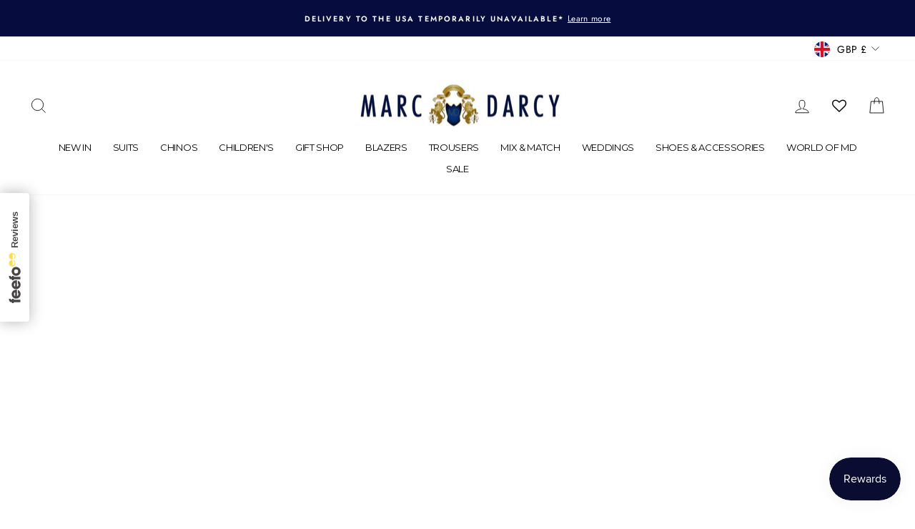

--- FILE ---
content_type: application/javascript
request_url: https://marcdarcy.co.uk/apps/sap/1769001954/api/2/2RhcmN5Lm15c2hvcGlmeS5jb20=bWFyY.js
body_size: 17183
content:
window.tdfEventHub.TriggerEventOnce('data_app2',{"offers":{"2":{"46291":{"discount":{"type_id":0,"value":null},"display_id":1,"id":46291,"is_replace":false,"message":"Matching Items Available ","product_groups":[{"ids":[871934656559,871939309615],"type_id":2}],"trigger":{"product_groups":[{"ids":[871927152687],"type_id":2}]}},"46319":{"discount":{"type_id":0,"value":null},"display_id":1,"id":46319,"is_replace":false,"message":"Matching Items Available ","product_groups":[{"ids":[871927152687,871939309615],"type_id":2}],"trigger":{"product_groups":[{"ids":[871934656559],"type_id":2}]}},"46320":{"discount":{"type_id":0,"value":null},"display_id":1,"id":46320,"is_replace":false,"message":"Matching Items Available ","product_groups":[{"ids":[7451207073839,7451205107759,7467797708847],"type_id":2}],"trigger":{"product_groups":[{"ids":[7451204354095],"type_id":2}]}},"46321":{"discount":{"type_id":0,"value":null},"display_id":1,"id":46321,"is_replace":false,"message":"Matching Items Available ","product_groups":[{"ids":[7277082017839,7277082279983,7294500372527],"type_id":2}],"trigger":{"product_groups":[{"ids":[7277082509359],"type_id":2}]}},"46322":{"discount":{"type_id":0,"value":null},"display_id":1,"id":46322,"is_replace":false,"message":"Matching Items Available ","product_groups":[{"ids":[7709959094319,7709881794607],"type_id":2}],"trigger":{"product_groups":[{"ids":[7709917085743],"type_id":2}]}},"46323":{"discount":{"type_id":0,"value":null},"display_id":1,"id":46323,"is_replace":false,"message":"Matching Items Available ","product_groups":[{"ids":[7220447903791,7220448231471,7451201011759],"type_id":2}],"trigger":{"product_groups":[{"ids":[7220448657455],"type_id":2}]}},"46324":{"discount":{"type_id":0,"value":null},"display_id":1,"id":46324,"is_replace":false,"message":"Matching Items Available ","product_groups":[{"ids":[869427773487,869421121583,869449924655],"type_id":2}],"trigger":{"product_groups":[{"ids":[869436031023],"type_id":2}]}},"46325":{"discount":{"type_id":0,"value":null},"display_id":1,"id":46325,"is_replace":false,"message":"Matching Items Available ","product_groups":[{"ids":[4652460015663,4652443992111],"type_id":2}],"trigger":{"product_groups":[{"ids":[4652451856431],"type_id":2}]}},"46408":{"discount":{"type_id":0,"value":null},"display_id":1,"id":46408,"is_replace":false,"message":"Matching Items Available ","product_groups":[{"ids":[4654819213359,4654828748847],"type_id":2}],"trigger":{"product_groups":[{"ids":[4654834810927],"type_id":2}]}},"46409":{"discount":{"type_id":0,"value":null},"display_id":1,"id":46409,"is_replace":false,"message":"Matching Items Available ","product_groups":[{"ids":[7231718424623],"type_id":2}],"trigger":{"product_groups":[{"ids":[7231716884527],"type_id":2}]}},"46410":{"discount":{"type_id":0,"value":null},"display_id":1,"id":46410,"is_replace":false,"message":"Matching Items Available ","product_groups":[{"ids":[7349490548783],"type_id":2}],"trigger":{"product_groups":[{"ids":[7349575122991],"type_id":2}]}},"46411":{"discount":{"type_id":0,"value":null},"display_id":1,"id":46411,"is_replace":false,"message":"Matching Items Available ","product_groups":[{"ids":[7349609955375],"type_id":2}],"trigger":{"product_groups":[{"ids":[7349622669359],"type_id":2}]}},"46412":{"discount":{"type_id":0,"value":null},"display_id":1,"id":46412,"is_replace":false,"message":"Matching Items Available ","product_groups":[{"ids":[869596364847,869600755759],"type_id":2}],"trigger":{"product_groups":[{"ids":[863265357871],"type_id":2}]}},"46414":{"discount":{"type_id":0,"value":null},"display_id":1,"id":46414,"is_replace":false,"message":"Matching Items Available ","product_groups":[{"ids":[1062116065327,1062100009007],"type_id":2}],"trigger":{"product_groups":[{"ids":[1099743002671],"type_id":2}]}},"46415":{"discount":{"type_id":0,"value":null},"display_id":1,"id":46415,"is_replace":false,"message":"Matching Items Available ","product_groups":[{"ids":[991906299951,991900041263],"type_id":2}],"trigger":{"product_groups":[{"ids":[1152024870959],"type_id":2}]}},"46416":{"discount":{"type_id":0,"value":null},"display_id":1,"id":46416,"is_replace":false,"message":"Matching Items Available ","product_groups":[{"ids":[869670551599,869674516527],"type_id":2}],"trigger":{"product_groups":[{"ids":[1099741823023],"type_id":2}]}},"46417":{"discount":{"type_id":0,"value":null},"display_id":1,"id":46417,"is_replace":false,"message":"Matching Items Available ","product_groups":[{"ids":[1062100009007,1062116065327],"type_id":2}],"trigger":{"product_groups":[{"ids":[1062122979375],"type_id":2}]}},"46418":{"discount":{"type_id":0,"value":null},"display_id":1,"id":46418,"is_replace":false,"message":"Matching Items Available ","product_groups":[{"ids":[991906299951,991900041263],"type_id":2}],"trigger":{"product_groups":[{"ids":[991901712431],"type_id":2}]}},"46419":{"discount":{"type_id":0,"value":null},"display_id":1,"id":46419,"is_replace":false,"message":"Matching Items Available ","product_groups":[{"ids":[7847922434095],"type_id":2}],"trigger":{"product_groups":[{"ids":[882027855919],"type_id":2}]}},"46420":{"discount":{"type_id":0,"value":null},"display_id":1,"id":46420,"is_replace":false,"message":"Matching Items Available ","product_groups":[{"ids":[869670551599,869674516527],"type_id":2}],"trigger":{"product_groups":[{"ids":[869677760559],"type_id":2}]}},"46421":{"discount":{"type_id":0,"value":null},"display_id":1,"id":46421,"is_replace":false,"message":"Matching Items Available ","product_groups":[{"ids":[991906758703,991902826543],"type_id":2}],"trigger":{"product_groups":[{"ids":[1152012353583],"type_id":2}]}},"46422":{"discount":{"type_id":0,"value":null},"display_id":1,"id":46422,"is_replace":false,"message":"Matching Items Available ","product_groups":[{"ids":[869641257007,869449924655,869427773487],"type_id":2}],"trigger":{"product_groups":[{"ids":[869648367663],"type_id":2}]}},"46423":{"discount":{"type_id":0,"value":null},"display_id":1,"id":46423,"is_replace":false,"message":"Matching Items Available ","product_groups":[{"ids":[991906758703,991902826543],"type_id":2}],"trigger":{"product_groups":[{"ids":[991903055919],"type_id":2}]}},"46424":{"discount":{"type_id":0,"value":null},"display_id":1,"id":46424,"is_replace":false,"message":"Matching Items Available ","product_groups":[{"ids":[6755856810031,6755857563695],"type_id":2}],"trigger":{"product_groups":[{"ids":[6755859202095],"type_id":2}]}},"46425":{"discount":{"type_id":0,"value":null},"display_id":1,"id":46425,"is_replace":false,"message":"Matching Items Available ","product_groups":[{"ids":[6767888957487,6767899705391],"type_id":2}],"trigger":{"product_groups":[{"ids":[6767900000303],"type_id":2}]}},"46426":{"discount":{"type_id":0,"value":null},"display_id":1,"id":46426,"is_replace":false,"message":"Matching Items Available ","product_groups":[{"ids":[1282185330735,1282132901935],"type_id":2}],"trigger":{"product_groups":[{"ids":[1284154851375],"type_id":2}]}},"46427":{"discount":{"type_id":0,"value":null},"display_id":1,"id":46427,"is_replace":false,"message":"Matching Items Available ","product_groups":[{"ids":[7031688167471,7031684235311],"type_id":2}],"trigger":{"product_groups":[{"ids":[7031681679407],"type_id":2}]}},"46428":{"discount":{"type_id":0,"value":null},"display_id":1,"id":46428,"is_replace":false,"message":"Matching Items Available ","product_groups":[{"ids":[4713039233071,4713042673711],"type_id":2}],"trigger":{"product_groups":[{"ids":[4713044377647],"type_id":2}]}},"46429":{"discount":{"type_id":0,"value":null},"display_id":1,"id":46429,"is_replace":false,"message":"Matching Items Available ","product_groups":[{"ids":[7233762754607,7233774092335],"type_id":2}],"trigger":{"product_groups":[{"ids":[7233769177135],"type_id":2}]}},"46430":{"discount":{"type_id":0,"value":null},"display_id":1,"id":46430,"is_replace":false,"message":"Matching Items Available ","product_groups":[{"ids":[7233399685167,7233405747247],"type_id":2}],"trigger":{"product_groups":[{"ids":[7233402437679],"type_id":2}]}},"46431":{"discount":{"type_id":0,"value":null},"display_id":1,"id":46431,"is_replace":false,"message":"Matching Items Available ","product_groups":[{"ids":[7243841929263,7243843371055],"type_id":2}],"trigger":{"product_groups":[{"ids":[7243842945071],"type_id":2}]}},"46432":{"discount":{"type_id":0,"value":null},"display_id":1,"id":46432,"is_replace":false,"message":"Matching Items Available ","product_groups":[{"ids":[869596364847,869600755759],"type_id":2}],"trigger":{"product_groups":[{"ids":[1099734712367],"type_id":2}]}},"46433":{"discount":{"type_id":0,"value":null},"display_id":1,"id":46433,"is_replace":false,"message":"Matching Items Available ","product_groups":[{"ids":[7854370291759,7854374125615],"type_id":2}],"trigger":{"product_groups":[{"ids":[7854375206959],"type_id":2}]}},"46434":{"discount":{"type_id":0,"value":null},"display_id":1,"id":46434,"is_replace":false,"message":"Matching Items Available ","product_groups":[{"ids":[7854393098287,7854396637231],"type_id":2}],"trigger":{"product_groups":[{"ids":[7854761967663],"type_id":2}]}},"46435":{"discount":{"type_id":0,"value":null},"display_id":1,"id":46435,"is_replace":false,"message":"Matching Items Available ","product_groups":[{"ids":[7854771404847,7854772125743],"type_id":2}],"trigger":{"product_groups":[{"ids":[7854773108783],"type_id":2}]}},"46436":{"discount":{"type_id":0,"value":null},"display_id":1,"id":46436,"is_replace":false,"message":"Matching Items Available ","product_groups":[{"ids":[7854773633071,7854796537903],"type_id":2}],"trigger":{"product_groups":[{"ids":[7854797127727],"type_id":2}]}},"46437":{"discount":{"type_id":0,"value":null},"display_id":1,"id":46437,"is_replace":false,"message":"Style With","product_groups":[{"ids":[1006842904623,7854771404847,4172804423727],"type_id":2}],"trigger":{"product_groups":[{"ids":[7369989488687],"type_id":2}]}},"46438":{"discount":{"type_id":0,"value":null},"display_id":1,"id":46438,"is_replace":false,"message":"Style With","product_groups":[{"ids":[1006841561135,7709959094319,7295648563247],"type_id":2}],"trigger":{"product_groups":[{"ids":[7369989095471],"type_id":2}]}},"46439":{"discount":{"type_id":0,"value":null},"display_id":1,"id":46439,"is_replace":false,"message":"Style With","product_groups":[{"ids":[1006841561135,7290221232175],"type_id":2}],"trigger":{"product_groups":[{"ids":[7369988898863],"type_id":2}]}},"46440":{"discount":{"type_id":0,"value":null},"display_id":1,"id":46440,"is_replace":false,"message":"Style With","product_groups":[{"ids":[1006842904623,7031688167471,7467797708847],"type_id":2}],"trigger":{"product_groups":[{"ids":[7369989193775],"type_id":2}]}},"46441":{"discount":{"type_id":0,"value":null},"display_id":1,"id":46441,"is_replace":false,"message":"Style With","product_groups":[{"ids":[1006841561135,7225634193455],"type_id":2}],"trigger":{"product_groups":[{"ids":[7369988702255],"type_id":2}]}},"46442":{"discount":{"type_id":0,"value":null},"display_id":0,"id":46442,"is_replace":false,"message":"","product_groups":[{"ids":[869421121583,7290221232175],"type_id":2}],"trigger":{"product_groups":[{"ids":[7369989455919],"type_id":2}]}},"46443":{"discount":{"type_id":0,"value":null},"display_id":1,"id":46443,"is_replace":false,"message":"Style With","product_groups":[{"ids":[1006842904623,869670551599],"type_id":2}],"trigger":{"product_groups":[{"ids":[7369989357615],"type_id":2}]}},"46444":{"discount":{"type_id":0,"value":null},"display_id":1,"id":46444,"is_replace":false,"message":"Style With","product_groups":[{"ids":[7854370291759,7225643139119],"type_id":2}],"trigger":{"product_groups":[{"ids":[7369980739631],"type_id":2}]}},"46446":{"discount":{"type_id":0,"value":null},"display_id":1,"id":46446,"is_replace":false,"message":"Matching Item","product_groups":[{"ids":[7349575122991],"type_id":2}],"trigger":{"product_groups":[{"ids":[7349490548783],"type_id":2}]}},"46447":{"discount":{"type_id":0,"value":null},"display_id":1,"id":46447,"is_replace":false,"message":"Matching Items Available","product_groups":[{"ids":[871934656559,871927152687],"type_id":2}],"trigger":{"product_groups":[{"ids":[871939309615],"type_id":2}]}}},"3":{"95999":{"discount":{"type_id":0,"value":null},"display_id":5,"id":95999,"message":"Frequently bought together","place_id":0,"product_groups":[{"ids":[871939309615],"q":1,"type_id":2},{"ids":[871934656559],"q":1,"type_id":2},{"ids":[871927152687],"q":1,"type_id":2}],"trigger":{}},"96000":{"discount":{"type_id":0,"value":null},"display_id":5,"id":96000,"message":"Frequently bought together","place_id":0,"product_groups":[{"ids":[7349490548783],"q":1,"type_id":2},{"ids":[7349575122991],"q":1,"type_id":2}],"trigger":{}},"96001":{"discount":{"type_id":0,"value":null},"display_id":5,"id":96001,"message":"Frequently bought together","place_id":0,"product_groups":[{"ids":[7220447903791],"q":1,"type_id":2},{"ids":[7220448231471],"q":1,"type_id":2},{"ids":[7220448657455],"q":1,"type_id":2}],"trigger":{}},"96002":{"discount":{"type_id":0,"value":null},"display_id":5,"id":96002,"message":"Frequently bought together","place_id":0,"product_groups":[{"ids":[7451207073839],"q":1,"type_id":2},{"ids":[7451205107759],"q":1,"type_id":2},{"ids":[7451204354095],"q":1,"type_id":2}],"trigger":{}},"96003":{"discount":{"type_id":0,"value":null},"display_id":5,"id":96003,"message":"Frequently bought together","place_id":0,"product_groups":[{"ids":[7451201011759],"q":1,"type_id":2},{"ids":[7220448657455],"q":1,"type_id":2}],"trigger":{}},"96018":{"discount":{"type_id":0,"value":null},"display_id":5,"id":96018,"message":"Frequently bought together","place_id":0,"product_groups":[{"ids":[7294500372527],"q":1,"type_id":2},{"ids":[7277082279983],"q":1,"type_id":2},{"ids":[7277082509359],"q":1,"type_id":2}],"trigger":{}},"96019":{"discount":{"type_id":0,"value":null},"display_id":5,"id":96019,"message":"Frequently bought together","place_id":0,"product_groups":[{"ids":[869670551599],"q":1,"type_id":2},{"ids":[869674516527],"q":1,"type_id":2},{"ids":[869677760559],"q":1,"type_id":2}],"trigger":{}},"96020":{"discount":{"type_id":0,"value":null},"display_id":5,"id":96020,"message":"Frequently bought together","place_id":0,"product_groups":[{"ids":[7031688167471],"q":1,"type_id":2},{"ids":[7031684235311],"q":1,"type_id":2},{"ids":[7031681679407],"q":1,"type_id":2}],"trigger":{}},"96021":{"discount":{"type_id":0,"value":null},"display_id":5,"id":96021,"message":"Frequently bought together","place_id":0,"product_groups":[{"ids":[7467797708847],"q":1,"type_id":2},{"ids":[7451205107759],"q":1,"type_id":2},{"ids":[7451204354095],"q":1,"type_id":2}],"trigger":{}},"96023":{"discount":{"type_id":0,"value":null},"display_id":5,"id":96023,"message":"Frequently bought together","place_id":0,"product_groups":[{"ids":[4654819213359],"q":1,"type_id":2},{"ids":[4654828748847],"q":1,"type_id":2},{"ids":[4654834810927],"q":1,"type_id":2}],"trigger":{}},"96024":{"discount":{"type_id":0,"value":null},"display_id":5,"id":96024,"message":"Frequently bought together","place_id":0,"product_groups":[{"ids":[7277082017839],"q":1,"type_id":2},{"ids":[7277082279983],"q":1,"type_id":2},{"ids":[7277082509359],"q":1,"type_id":2}],"trigger":{}},"96025":{"discount":{"type_id":0,"value":null},"display_id":5,"id":96025,"message":"Frequently bought together","place_id":0,"product_groups":[{"ids":[7294503944239],"q":1,"type_id":2},{"ids":[7233402437679],"q":1,"type_id":2}],"trigger":{}},"96027":{"discount":{"type_id":0,"value":null},"display_id":5,"id":96027,"message":"Frequently bought together","place_id":0,"product_groups":[{"ids":[7233762754607],"q":1,"type_id":2},{"ids":[7233774092335],"q":1,"type_id":2},{"ids":[7233769177135],"q":1,"type_id":2}],"trigger":{}},"96028":{"discount":{"type_id":0,"value":null},"display_id":5,"id":96028,"message":"Frequently bought together","place_id":0,"product_groups":[{"ids":[7243841929263],"q":1,"type_id":2},{"ids":[7243843371055],"q":1,"type_id":2},{"ids":[7243842945071],"q":1,"type_id":2}],"trigger":{}},"96029":{"discount":{"type_id":0,"value":null},"display_id":5,"id":96029,"message":"Frequently bought together","place_id":0,"product_groups":[{"ids":[991906299951],"q":1,"type_id":2},{"ids":[991900041263],"q":1,"type_id":2},{"ids":[991901712431],"q":1,"type_id":2}],"trigger":{}},"96030":{"discount":{"type_id":0,"value":null},"display_id":5,"id":96030,"message":"Frequently bought together","place_id":0,"product_groups":[{"ids":[869421121583],"q":1,"type_id":2},{"ids":[869427773487],"q":1,"type_id":2},{"ids":[869436031023],"q":1,"type_id":2}],"trigger":{}},"96031":{"discount":{"type_id":0,"value":null},"display_id":5,"id":96031,"message":"Frequently bought together","place_id":0,"product_groups":[{"ids":[869596364847],"q":1,"type_id":2},{"ids":[869600755759],"q":1,"type_id":2},{"ids":[863265357871],"q":1,"type_id":2}],"trigger":{}},"96032":{"discount":{"type_id":0,"value":null},"display_id":5,"id":96032,"message":"Frequently bought together","place_id":0,"product_groups":[{"ids":[869641257007],"q":1,"type_id":2},{"ids":[869449924655],"q":1,"type_id":2},{"ids":[869648367663],"q":1,"type_id":2}],"trigger":{}},"96033":{"discount":{"type_id":0,"value":null},"display_id":5,"id":96033,"message":"Frequently bought together","place_id":0,"product_groups":[{"ids":[1062100009007],"q":1,"type_id":2},{"ids":[1062116065327],"q":1,"type_id":2},{"ids":[1062122979375],"q":1,"type_id":2}],"trigger":{}},"96034":{"discount":{"type_id":0,"value":null},"display_id":5,"id":96034,"message":"Frequently bought together","place_id":0,"product_groups":[{"ids":[991906758703],"q":1,"type_id":2},{"ids":[991902826543],"q":1,"type_id":2},{"ids":[991903055919],"q":1,"type_id":2}],"trigger":{}},"96035":{"discount":{"type_id":0,"value":null},"display_id":5,"id":96035,"message":"Frequently bought together","place_id":0,"product_groups":[{"ids":[1282185330735],"q":1,"type_id":2},{"ids":[1282132901935],"q":1,"type_id":2},{"ids":[1284154851375],"q":1,"type_id":2}],"trigger":{}},"96036":{"discount":{"type_id":0,"value":null},"display_id":5,"id":96036,"message":"Frequently bought together","place_id":0,"product_groups":[{"ids":[6767888957487],"q":1,"type_id":2},{"ids":[6767899705391],"q":1,"type_id":2},{"ids":[6767900000303],"q":1,"type_id":2}],"trigger":{}},"96037":{"discount":{"type_id":0,"value":null},"display_id":5,"id":96037,"message":"Frequently bought together","place_id":0,"product_groups":[{"ids":[4652443992111],"q":1,"type_id":2},{"ids":[4652460015663],"q":1,"type_id":2},{"ids":[4652451856431],"q":1,"type_id":2}],"trigger":{}},"96039":{"discount":{"type_id":0,"value":null},"display_id":5,"id":96039,"message":"Frequently bought together","place_id":0,"product_groups":[{"ids":[6755856810031],"q":1,"type_id":2},{"ids":[6755857563695],"q":1,"type_id":2},{"ids":[6755859202095],"q":1,"type_id":2}],"trigger":{}},"96040":{"discount":{"type_id":0,"value":null},"display_id":5,"id":96040,"message":"Frequently bought together","place_id":0,"product_groups":[{"ids":[7709959094319],"q":1,"type_id":2},{"ids":[7709881794607],"q":1,"type_id":2},{"ids":[7709917085743],"q":1,"type_id":2}],"trigger":{}},"96041":{"discount":{"type_id":0,"value":null},"display_id":5,"id":96041,"message":"Frequently bought together","place_id":0,"product_groups":[{"ids":[7233399685167],"q":1,"type_id":2},{"ids":[7233405747247],"q":1,"type_id":2},{"ids":[7233402437679],"q":1,"type_id":2}],"trigger":{}},"96043":{"discount":{"type_id":0,"value":null},"display_id":5,"id":96043,"message":"Frequently bought together","place_id":0,"product_groups":[{"ids":[7854370291759],"q":1,"type_id":2},{"ids":[7854374125615],"q":1,"type_id":2},{"ids":[7854375206959],"q":1,"type_id":2}],"trigger":{}},"96044":{"discount":{"type_id":0,"value":null},"display_id":5,"id":96044,"message":"Frequently bought together","place_id":0,"product_groups":[{"ids":[7854771404847],"q":1,"type_id":2},{"ids":[7854772125743],"q":1,"type_id":2},{"ids":[7854773108783],"q":1,"type_id":2}],"trigger":{}},"96045":{"discount":{"type_id":0,"value":null},"display_id":5,"id":96045,"message":"Frequently bought together","place_id":0,"product_groups":[{"ids":[7854393098287],"q":1,"type_id":2},{"ids":[7854396637231],"q":1,"type_id":2},{"ids":[7854761967663],"q":1,"type_id":2}],"trigger":{}},"96046":{"discount":{"type_id":0,"value":null},"display_id":5,"id":96046,"message":"Frequently bought together","place_id":0,"product_groups":[{"ids":[7854773633071],"q":1,"type_id":2},{"ids":[7854796537903],"q":1,"type_id":2},{"ids":[7854797127727],"q":1,"type_id":2}],"trigger":{}},"96047":{"discount":{"type_id":0,"value":null},"display_id":5,"id":96047,"message":"You may love this bundle","place_id":0,"product_groups":[{"ids":[7369989488687],"q":1,"type_id":2},{"ids":[1006842904623],"q":1,"type_id":2},{"ids":[7225635307567],"q":1,"type_id":2}],"trigger":{}},"96048":{"discount":{"type_id":0,"value":null},"display_id":5,"id":96048,"message":"You may love this bundle","place_id":0,"product_groups":[{"ids":[7369989095471],"q":1,"type_id":2},{"ids":[1006841561135],"q":1,"type_id":2},{"ids":[869421121583],"is_sub":true,"q":1,"type_id":2}],"trigger":{}},"96049":{"discount":{"type_id":0,"value":null},"display_id":5,"id":96049,"message":"You may love this bundle","place_id":0,"product_groups":[{"ids":[7369988898863],"q":1,"type_id":2},{"ids":[1006841561135],"q":1,"type_id":2},{"ids":[871939309615],"is_sub":true,"q":1,"type_id":2}],"trigger":{}},"96050":{"discount":{"type_id":0,"value":null},"display_id":5,"id":96050,"message":"You may love this bundle","place_id":0,"product_groups":[{"ids":[7369989193775],"q":1,"type_id":2},{"ids":[1006842904623],"q":1,"type_id":2},{"ids":[991916818479],"is_sub":true,"q":1,"type_id":2}],"trigger":{}},"96051":{"discount":{"type_id":0,"value":null},"display_id":5,"id":96051,"message":"You may love this bundle","place_id":0,"product_groups":[{"ids":[7369988702255],"q":1,"type_id":2},{"ids":[1006841561135],"q":1,"type_id":2},{"ids":[7290221232175],"q":1,"type_id":2}],"trigger":{}},"96052":{"discount":{"type_id":0,"value":null},"display_id":5,"id":96052,"message":"You may love this bundle","place_id":0,"product_groups":[{"ids":[7369989455919],"q":1,"type_id":2},{"ids":[6903515906095],"q":1,"type_id":2},{"ids":[7277082017839],"is_sub":true,"q":1,"type_id":2}],"trigger":{}},"96053":{"discount":{"type_id":0,"value":null},"display_id":5,"id":96053,"message":"You may love this bundle","place_id":0,"product_groups":[{"ids":[7369989357615],"q":1,"type_id":2},{"ids":[1006842904623],"q":1,"type_id":2},{"ids":[7225635602479],"q":1,"type_id":2}],"trigger":{}},"96054":{"discount":{"type_id":0,"value":null},"display_id":5,"id":96054,"message":"You may love this bundle","place_id":0,"product_groups":[{"ids":[7369980739631],"q":1,"type_id":2},{"ids":[1006842904623],"q":1,"type_id":2},{"ids":[7225635602479],"q":1,"type_id":2}],"trigger":{}}},"9":{"2020":{"discount":{"type_id":2,"value":30},"id":2020,"message":"Discount £30.00","p":300,"trigger":{}}}},"settings":{"10":{},"11":{"b_ff":"Futura","b_fs":"12","b_fw":"600","c_cs":".tdf_horizontal_title, .tdf_vertical_title { font-size: 12px !important; } .tdf_offer_message { text-align: center !important; } .tdf_container button { text-transform: uppercase !important; } .tdf_bundle button { padding: 10px 30px !important; }","m_ff":"Montserrat","m_fs":"12","m_fw":"0"},"2":{"coa":0,"qty_enable":true,"up_oth":true},"3":{"coa":0},"4":{"use_default":2},"6":{"coa":0,"d_mode":2,"discount_widget":true,"enable_gift_popup":true,"extra_scopes":"write_price_rules,read_discounts,write_discounts,read_markets,unauthenticated_read_product_listings,write_customers,read_inventory,read_locations","mini_dwidget_off":true,"ribbon_place_id":2,"sale_place_id":1},"7":{"currency":"GBP","currency_format":"£{{amount}}","id":20534,"js":"data.settings[6].img_size = 'large';\nvar tg = jQuery('.productInfo').data('tag');\nif (tg \u0026\u0026 tg.indexOf('tdf_bundle') != -1) {\nvar tgs = tg.split(',');\nfor (var x = 0; x \u003c tgs.length; x++) {\nvar ta = tgs[x].trim().split('tdf_bundle_');\nif (ta.length == 2) {\njQuery('.product-single__form').after('\u003cnoscript class=\"tdfPlaceBundle\" data-offer-id=\"' + ta[1]+ '\"\u003e\u003c/noscript\u003e');\n}\n}\n}","key":"d7c10ba9b5ca8172cfddb4ae9d4acf43","pub_domain":"marcdarcy.co.uk","timezone_offset":0},"8":{"add":"Add to cart","add_all":"Add selected to cart","added":"added","added_successfully":"Added successfully","apply":"Apply","buy_quantity":"Buy {quantity}","cart":"Cart","cart_discount":"cart discount","cart_discount_code":"Discount code","cart_rec":"Cart recommendation","cart_total":"Cart total","checkout":"Checkout","continue_checkout":"Continue to checkout","continue_shopping":"Continue shopping","copied":"Copied","copy":"Copy","discount":"discount","discount_cal_at_checkout":"Discounts calculated at checkout","email_no_match_code":"Customer information does not meet the requirements for the discount code","explore":"Explore","free_gift":"free gift","free_ship":"free shipping","includes":"includes","input_discount_code":"Gift card or discount code","invalid_code":"Unable to find a valid discount matching the code entered","item":"item","items":"items","lo_earn":"You can earn points for every purchase","lo_have":"You have {point}","lo_hi":"Hi {customer.name}","lo_join":"Join us to earn rewards today","lo_point":"point","lo_points":"points","lo_redeem":"Redeem","lo_reward_view":"View all our rewards \u003e\u003e","lo_signin":"Log in","lo_signup":"Sign up","lo_welcome":"Welcome to our Loyalty Program","m_country":"","m_custom":"","m_lang":"","m_lang_on":"","more":"More","no_thank":"No thanks","off":"Off","product_details":"View full product details","quantity":"Quantity","replace":"Replace","ribbon_price":"ribbon_price","sale":"Sale","select_for_bundle":"Add to bundle","select_free_gift":"Select gift","select_other_option":"Please select other options","sold_out":"Sold out","total_price":"Total price","view_cart":"View cart","wholesale_discount":"Discount","wholesale_gift":"Free","wholesale_quantity":"Quantity","you_added":"You added","you_replaced":"Replaced successfully!","you_save":"Save","your_discount":"Your discount","your_price":"Your price"},"9":{"btn_bg_c":"#13103b","btn_txt_c":"#ffffff","discount_bg_c":"#bf0711","explore_bg_c":"#212b36","explore_txt_c":"#ffffff","p_bg_c":"#ffffff","p_btn_bg_2_c":"#61bd4f","p_btn_bg_3_c":"#d4d6e7","p_btn_bg_c":"#13103b","p_btn_bg_lite_c":"#d4d6e4","p_btn_txt_2_c":"#ffffff","p_btn_txt_3_c":"#637387","p_btn_txt_c":"#ffffff","p_btn_txt_lite_c":"#637381","p_discount_bg_c":"#bf0711","p_header_bg_c":"#f2f3f5","p_header_txt_bold_c":"#000000","p_header_txt_c":"#212b36","p_header_txt_lite_c":"#454f5b","p_txt_bold_c":"#000000","p_txt_c":"#212b36","p_txt_info_c":"#61bd4f","p_txt_lite_c":"#454f5b","table_h_bg_c":"#fffff1","table_h_txt_c":"#212b39","theme_type_id":"1","txt_bold_c":"#000000","txt_c":"#212b36","txt_info_c":"#61bd4f"}},"products":{"1006841561135":{"i":1006841561135,"t":"CHARLIE - White Oxford Shirt With Tan Buttons","h":"charlie-white-oxford-shirt-with-tan-buttons","p":"s/files/1/0016/2771/7679/products/charlie-white-button-down-collar-shirt-with-tan-buttons-marc-darcy-shirts.jpg","v":[{"i":11786936188975,"x":"2XL","a":49.99},{"i":32541419798575,"x":"3XL","a":49.99}]},"1006842904623":{"i":1006842904623,"t":"CHARLIE - White Oxford Shirt With Blue Buttons","h":"charlie-white-oxford-shirt-with-blue-buttons","p":"s/files/1/0016/2771/7679/products/charlie.png","v":[{"i":11786933895215,"x":"2XL","a":49.99},{"i":32541417078831,"x":"3XL","a":49.99}]},"1062100009007":{"i":1062100009007,"t":"MAX - Black Blazer with Contrast Buttons","h":"max-black-blazer-with-contrast-buttons","p":"s/files/1/0016/2771/7679/files/22_07_25_MARC_DARCY1034_573ccb6d-6551-4434-9935-aa932cde882e.jpg","v":[{"i":11786113548335,"x":"34R","a":159.99},{"i":11786534944815,"x":"36R","a":159.99},{"i":11786534977583,"x":"38R","a":159.99},{"i":11786535010351,"x":"40R","a":159.99},{"i":11786535043119,"x":"42R","a":159.99},{"i":11786535075887,"x":"44R","a":159.99},{"i":11786535108655,"x":"46R","a":159.99}]},"1062116065327":{"i":1062116065327,"t":"MAX - Black Single Breasted Waistcoat","h":"max-black-single-breasted-waistcoat","p":"s/files/1/0016/2771/7679/products/3101_MarcDarcy_1321294747.jpg","v":[{"i":11786116988975,"x":"34R","a":70},{"i":11786531504175,"x":"36R","a":70},{"i":11786531536943,"x":"38R","a":70},{"i":11786531569711,"x":"40R","a":70},{"i":11786531602479,"x":"42R","a":70},{"i":11786531635247,"x":"44R","a":70},{"i":11786531668015,"x":"46R","a":70},{"i":11786531766319,"x":"52R","a":70}]},"1062122979375":{"i":1062122979375,"t":"MAX - Black Trousers with Contrast Buttons","h":"max-black-trousers-with-contrast-buttons","p":"s/files/1/0016/2771/7679/products/3101_MarcDarcy_1331299752_ceace758-20f5-409e-9e36-7894e726cb04.jpg","v":[{"i":11786114793519,"x":"28R","a":70},{"i":11786531209263,"x":"32R","a":70},{"i":11786531242031,"x":"34R","a":70},{"i":11786531274799,"x":"36R","a":70},{"i":11786531307567,"x":"38R","a":70},{"i":11786531405871,"x":"44R","a":70},{"i":11786531438639,"x":"46R","a":70}]},"1282132901935":{"i":1282132901935,"t":"DANNY - Royal Blue Single Breasted Waistcoat","h":"danny-royal-blue-single-breasted-waistcoat","p":"s/files/1/0016/2771/7679/files/22_07_25_MARC_DARCY0335_bac6dfdc-c53b-452d-a1f9-2c027bd7edf0.jpg","v":[{"i":11996222128175,"x":"34","a":25,"b":50},{"i":11996222193711,"x":"38","a":25,"b":50},{"i":11996222226479,"x":"40","a":25,"b":50},{"i":11996222259247,"x":"42","a":25,"b":50},{"i":11996222292015,"x":"44","a":25,"b":50},{"i":11996222324783,"x":"46","a":25,"b":50}]},"1282185330735":{"i":1282185330735,"t":"DANNY - Royal Blue Tailored Blazer","h":"danny-royal-blue-tailored-blazer","p":"s/files/1/0016/2771/7679/files/22_07_25_MARC_DARCY0382_2bdcb1c3-568b-41fe-8ae5-f1d20c450798.jpg","v":[{"i":11996684320815,"x":"38R","a":69.99,"b":99.99},{"i":11996684386351,"x":"40R","a":69.99,"b":99.99},{"i":11996684451887,"x":"44R","a":69.99,"b":99.99},{"i":11996684484655,"x":"46R","a":69.99,"b":99.99},{"i":11996684550191,"x":"48R","a":69.99,"b":99.99},{"i":11996684582959,"x":"50R","a":69.99,"b":99.99},{"i":11996684615727,"x":"52R","a":69.99,"b":99.99}]},"1284154851375":{"i":1284154851375,"t":"DANNY - Royal Blue Tailored Trousers","h":"danny-royal-blue-slim-tailored-trousers","p":"s/files/1/0016/2771/7679/files/22_07_25_MARC_DARCY0353_7924fdc0-98d4-4e99-a8f6-42a8bbec54f8.jpg","v":[{"i":12180903198767,"x":"28","a":25,"b":50},{"i":12180910604335,"x":"42","a":25,"b":50},{"i":12180910637103,"x":"44","a":25,"b":50},{"i":12180910669871,"x":"46","a":25,"b":50}]},"4172804423727":{"i":4172804423727,"t":"CARSON - Navy Wingtip Oxford Brogue Shoe","h":"carson-navy-wingtip-brogue-shoe","p":"s/files/1/0016/2771/7679/products/CARSON-NAVY2.png","v":[{"i":30311198064687,"x":"11","a":69.99,"b":89.99},{"i":30311198031919,"x":"12","a":69.99,"b":89.99}]},"4652443992111":{"i":4652443992111,"t":"JENSON - Sky Blue Check Blazer","h":"jenson-sky-blue-check-blazer","p":"s/files/1/0016/2771/7679/files/18022025_MarcDarcy_Studio_2397_web.jpg","v":[{"i":32344483987503,"x":"34R","a":174.99},{"i":32344484020271,"x":"36R","a":174.99},{"i":32344484053039,"x":"38R","a":174.99},{"i":32344484085807,"x":"40R","a":174.99},{"i":32344484118575,"x":"42R","a":174.99},{"i":32344484151343,"x":"44R","a":174.99},{"i":32344484184111,"x":"46R","a":174.99},{"i":32344484216879,"x":"48R","a":174.99},{"i":32344484249647,"x":"50R","a":174.99},{"i":32344484282415,"x":"52R","a":174.99}]},"4652451856431":{"i":4652451856431,"t":"JENSON - Sky Blue Check Trousers","h":"jenson-sky-blue-check-trousers","p":"s/files/1/0016/2771/7679/files/22_07_25_MARC_DARCY1687.jpg","v":[{"i":32344526422063,"x":"28R","a":72.5},{"i":32344526454831,"x":"30R","a":72.5},{"i":32344526487599,"x":"32R","a":72.5},{"i":32344526520367,"x":"34R","a":72.5},{"i":32344526553135,"x":"36R","a":72.5},{"i":32344526585903,"x":"38R","a":72.5},{"i":32344526618671,"x":"40R","a":72.5},{"i":32344526651439,"x":"42R","a":72.5},{"i":32344526684207,"x":"44R","a":72.5},{"i":32344526716975,"x":"46R","a":72.5}]},"4652460015663":{"i":4652460015663,"t":"JENSON - Sky Blue Check Double Breasted Waistcoat","h":"jenson-sky-blue-check-double-breasted-waistcoat","p":"s/files/1/0016/2771/7679/files/18022025_MarcDarcy_Studio_2351_web.jpg","v":[{"i":32344555978799,"x":"34R","a":72.5},{"i":32344556011567,"x":"36R","a":72.5},{"i":32344556044335,"x":"38R","a":72.5},{"i":32344556077103,"x":"40R","a":72.5},{"i":32344556109871,"x":"42R","a":72.5},{"i":32344556142639,"x":"44R","a":72.5},{"i":32344556175407,"x":"46R","a":72.5},{"i":32344556208175,"x":"48R","a":72.5},{"i":32344556240943,"x":"50R","a":72.5},{"i":32344556273711,"x":"52R","a":72.5}]},"4654819213359":{"i":4654819213359,"t":"DALTON - Black Tux Lapel Diamond Blazer","h":"dalton-black-tux-lapel-blazer","p":"s/files/1/0016/2771/7679/files/18022025_MarcDarcy_Studio_2099_web.jpg","v":[{"i":32352015876143,"x":"34R","a":174.99},{"i":32352015908911,"x":"36R","a":174.99},{"i":32352015941679,"x":"38R","a":174.99},{"i":32352015974447,"x":"40R","a":174.99},{"i":32352016007215,"x":"42R","a":174.99},{"i":32352016039983,"x":"44R","a":174.99},{"i":32352016072751,"x":"46R","a":174.99},{"i":32352016105519,"x":"48R","a":174.99},{"i":32352016138287,"x":"50R","a":174.99},{"i":32352016171055,"x":"52R","a":174.99}]},"4654828748847":{"i":4654828748847,"t":"DALTON - Black Diamond Waistcoat","h":"dalton-black-diamond-waistcoat","p":"s/files/1/0016/2771/7679/files/18022025_MarcDarcy_Studio_2132_web.jpg","v":[{"i":32352029147183,"x":"36R","a":72.5},{"i":32352029179951,"x":"38R","a":72.5},{"i":32352029212719,"x":"40R","a":72.5},{"i":32352029245487,"x":"42R","a":72.5},{"i":32352029278255,"x":"44R","a":72.5},{"i":32352029311023,"x":"46R","a":72.5},{"i":32352029343791,"x":"48R","a":72.5},{"i":32352029376559,"x":"50R","a":72.5},{"i":32352029409327,"x":"52R","a":72.5}]},"4654834810927":{"i":4654834810927,"t":"DALTON - Black Diamond Trousers","h":"dalton-black-diamond-trousers","p":"s/files/1/0016/2771/7679/files/18022025_MarcDarcy_Studio_2141_web_4dbfad37-59d4-45c6-a444-839bfe43eb92.jpg","v":[{"i":32352043073583,"x":"28R","a":72.5},{"i":32352043106351,"x":"30R","a":72.5},{"i":32352043139119,"x":"32R","a":72.5},{"i":32352043171887,"x":"34R","a":72.5},{"i":32352043204655,"x":"36R","a":72.5},{"i":32352043237423,"x":"38R","a":72.5},{"i":32352043270191,"x":"40R","a":72.5},{"i":32352043302959,"x":"42R","a":72.5},{"i":32352043335727,"x":"44R","a":72.5},{"i":32352043368495,"x":"46R","a":72.5}]},"4713039233071":{"i":4713039233071,"t":"DANNY - Black Tailored Blazer","h":"copy-of-danny-sky-tailored-blazer","p":"s/files/1/0016/2771/7679/files/20112023_MD_0800.jpg","v":[{"i":32544829472815,"x":"38R","a":69.99,"b":99.99},{"i":32544829505583,"x":"40R","a":69.99,"b":99.99},{"i":32544829538351,"x":"42R","a":69.99,"b":99.99},{"i":32544829571119,"x":"44R","a":69.99,"b":99.99},{"i":32544829603887,"x":"46R","a":69.99,"b":99.99},{"i":32544829636655,"x":"48R","a":69.99,"b":99.99},{"i":32544829669423,"x":"50R","a":69.99,"b":99.99}]},"4713042673711":{"i":4713042673711,"t":"DANNY - Black Single Breasted Waistcoat","h":"danny-black-single-breasted-waistcoat","p":"s/files/1/0016/2771/7679/files/20112023_MD_0824.jpg","v":[{"i":32544833077295,"x":"38","a":25,"b":50},{"i":32544833110063,"x":"40","a":25,"b":50},{"i":32544833142831,"x":"42","a":25,"b":50},{"i":32544833175599,"x":"44","a":25,"b":50},{"i":32544833208367,"x":"46","a":25,"b":50}]},"6755856810031":{"i":6755856810031,"t":"EDINSON - Navy Wine Check Blazer","h":"edinson-navy-check-blazer","p":"s/files/1/0016/2771/7679/files/22_07_25_MARC_DARCY1143.jpg","v":[{"i":40024880775215,"x":"34R","a":174.99},{"i":40024880807983,"x":"36R","a":174.99},{"i":40024880840751,"x":"38R","a":174.99},{"i":40024880873519,"x":"40R","a":174.99},{"i":40024880906287,"x":"42R","a":174.99},{"i":40024880939055,"x":"44R","a":174.99},{"i":40024880971823,"x":"46R","a":174.99},{"i":40024881004591,"x":"48R","a":174.99},{"i":40024881037359,"x":"50R","a":174.99},{"i":40024881070127,"x":"52R","a":174.99}]},"6755857563695":{"i":6755857563695,"t":"EDINSON - Navy Wine Check Single Breasted Waistcoat","h":"edinson-navy-check-single-breasted-waistcoat","p":"s/files/1/0016/2771/7679/files/22_07_25_MARC_DARCY1203.jpg","v":[{"i":40024874876975,"x":"34","a":72.5},{"i":40024874909743,"x":"36","a":72.5},{"i":40024874942511,"x":"38","a":72.5},{"i":40024874975279,"x":"40","a":72.5},{"i":40024875008047,"x":"42","a":72.5},{"i":40024875040815,"x":"44","a":72.5},{"i":40024875073583,"x":"46","a":72.5},{"i":40024875106351,"x":"48","a":72.5},{"i":40024875139119,"x":"50","a":72.5},{"i":40024875171887,"x":"52","a":72.5}]},"6755859202095":{"i":6755859202095,"t":"EDINSON - Navy Wine Check Trousers","h":"edinson-navy-check-trousers","p":"s/files/1/0016/2771/7679/files/22_07_25_MARC_DARCY1230_8baad5d5-2887-4744-9afa-17dafcbd2566.jpg","v":[{"i":40024876220463,"x":"28R","a":72.5},{"i":40024876253231,"x":"30R","a":72.5},{"i":40024876285999,"x":"32R","a":72.5},{"i":40024876318767,"x":"34R","a":72.5},{"i":40024876351535,"x":"36R","a":72.5},{"i":40024876384303,"x":"38R","a":72.5},{"i":40024876417071,"x":"40R","a":72.5},{"i":40024876449839,"x":"42R","a":72.5},{"i":40024876482607,"x":"44R","a":72.5},{"i":40024876515375,"x":"46R","a":72.5}]},"6767888957487":{"i":6767888957487,"t":"BROMLEY - Stone Check Blazer","h":"bromley-stone-check-blazer","p":"s/files/1/0016/2771/7679/files/18022025_MarcDarcy_Studio_1589_web_2ffa0d75-7d12-4a0c-86f5-49da4acf2762.jpg","v":[{"i":40090147127343,"x":"34R","a":178.99},{"i":40090147160111,"x":"36R","a":178.99},{"i":40090147192879,"x":"38R","a":178.99},{"i":40090147225647,"x":"40R","a":178.99},{"i":40090147258415,"x":"42R","a":178.99},{"i":40090147291183,"x":"44R","a":178.99},{"i":40090147323951,"x":"46R","a":178.99},{"i":40090147356719,"x":"48R","a":178.99},{"i":40090147389487,"x":"50R","a":178.99},{"i":40090147422255,"x":"52R","a":178.99}]},"6767899705391":{"i":6767899705391,"t":"BROMLEY - Stone Single Breasted Check Waistcoat","h":"bromley-stone-single-breasted-check-waistcoat","p":"s/files/1/0016/2771/7679/files/18022025_MarcDarcy_Studio_1571_web_295a4747-9b57-477f-bf95-685bc0185bc2.jpg","v":[{"i":40090143359023,"x":"34","a":73},{"i":40090143391791,"x":"36","a":73},{"i":40090143424559,"x":"38","a":73},{"i":40090143457327,"x":"40","a":73},{"i":40090143490095,"x":"42","a":73},{"i":40090143522863,"x":"44","a":73},{"i":40090143555631,"x":"46","a":73},{"i":40090143588399,"x":"48","a":73},{"i":40090143621167,"x":"50","a":73},{"i":40090143653935,"x":"52","a":73}]},"6767900000303":{"i":6767900000303,"t":"BROMLEY - Stone Check Trousers","h":"bromley-stone-check-trousers-1","p":"s/files/1/0016/2771/7679/files/18022025_MarcDarcy_Studio_1577_web_52744424-d7f0-43a6-9842-169c1315b2eb.jpg","v":[{"i":40090144505903,"x":"28R","a":73},{"i":40090144538671,"x":"30R","a":73},{"i":41138448302127,"x":"30L","a":73},{"i":40090144571439,"x":"32R","a":73},{"i":41138449088559,"x":"32L","a":73},{"i":40090144604207,"x":"34R","a":73},{"i":41138451316783,"x":"34L","a":73},{"i":40090144636975,"x":"36R","a":73},{"i":41138451873839,"x":"36L","a":73},{"i":41138452201519,"x":"38S","a":73},{"i":40090144669743,"x":"38R","a":73},{"i":41138452430895,"x":"38L","a":73},{"i":41138452856879,"x":"40S","a":73},{"i":40090144702511,"x":"40R","a":73},{"i":41138453053487,"x":"40L","a":73},{"i":41138453348399,"x":"42S","a":73},{"i":40090144735279,"x":"42R","a":73},{"i":41138453545007,"x":"42L","a":73},{"i":41138453905455,"x":"44S","a":73},{"i":40090144768047,"x":"44R","a":73},{"i":41138454134831,"x":"44L","a":73},{"i":41138454429743,"x":"46S","a":73},{"i":40090144800815,"x":"46R","a":73},{"i":41138454691887,"x":"46L","a":73}]},"6903515906095":{"i":6903515906095,"t":"CARTER - White Long Sleeve Shirt","h":"carter-white-shirt","p":"s/files/1/0016/2771/7679/products/WHITE_CARTER_SHIRT_1.jpg","v":[{"i":40611114680367,"x":"XS","a":41.99},{"i":40611114713135,"x":"S","a":41.99},{"i":40611114745903,"x":"M","a":41.99},{"i":40611114778671,"x":"L","a":41.99},{"i":40611114811439,"x":"XL","a":41.99},{"i":40611174875183,"x":"2XL","a":41.99},{"i":40611174907951,"x":"3XL","a":41.99}]},"7031681679407":{"i":7031681679407,"t":"EDINSON - Navy Sky Check Trousers","h":"edinson-navy-sky-check-trousers","p":"s/files/1/0016/2771/7679/files/22_07_25_MARC_DARCY0961_53369fcc-dd62-4dcf-91a8-ce546dfe06dd.jpg","v":[{"i":40911183511599,"x":"28R","a":72.5},{"i":40911183544367,"x":"30R","a":72.5},{"i":40911183577135,"x":"32R","a":72.5},{"i":40911183609903,"x":"34R","a":72.5},{"i":40911183642671,"x":"36R","a":72.5},{"i":40911183675439,"x":"38R","a":72.5},{"i":40911183708207,"x":"40R","a":72.5},{"i":40911183740975,"x":"42R","a":72.5},{"i":40911183773743,"x":"44R","a":72.5},{"i":40911183806511,"x":"46R","a":72.5}]},"7031684235311":{"i":7031684235311,"t":"EDINSON - Navy Sky Check Single Breasted Waistcoat","h":"edinson-navy-sky-check-single-breasted-waistcoat","p":"s/files/1/0016/2771/7679/files/22_07_25_MARC_DARCY0944.jpg","v":[{"i":40911190261807,"x":"34","a":72.5},{"i":40911190294575,"x":"36","a":72.5},{"i":40911190327343,"x":"38","a":72.5},{"i":40911190360111,"x":"40","a":72.5},{"i":40911190392879,"x":"42","a":72.5},{"i":40911190425647,"x":"44","a":72.5},{"i":40911190458415,"x":"46","a":72.5},{"i":40911190491183,"x":"48","a":72.5},{"i":40911190523951,"x":"50","a":72.5},{"i":40911190556719,"x":"52","a":72.5}]},"7031688167471":{"i":7031688167471,"t":"EDINSON - Navy Sky Check Blazer","h":"edinson-navy-sky-check-blazer","p":"s/files/1/0016/2771/7679/files/22_07_25_MARC_DARCY0987_8ee5dc6c-7250-4da0-81d2-d8083c569e13.jpg","v":[{"i":40911200616495,"x":"34R","a":174.99},{"i":40911200649263,"x":"36R","a":174.99},{"i":40911200682031,"x":"38R","a":174.99},{"i":40911200714799,"x":"40R","a":174.99},{"i":40911200747567,"x":"42R","a":174.99},{"i":40911200780335,"x":"44R","a":174.99},{"i":40911200813103,"x":"46R","a":174.99},{"i":40911200845871,"x":"48R","a":174.99},{"i":40911200878639,"x":"50R","a":174.99},{"i":40911200911407,"x":"52R","a":174.99}]},"7220447903791":{"i":7220447903791,"t":"HM5 - Stone Tailored Blazer","h":"hm5-stone-tailored-blazer","p":"s/files/1/0016/2771/7679/files/18022025_MarcDarcy_Studio_0716_web.jpg","v":[{"i":41522136842287,"x":"34R","a":174.99},{"i":41522136875055,"x":"36R","a":174.99},{"i":41522136907823,"x":"38R","a":174.99},{"i":41522136940591,"x":"40R","a":174.99},{"i":41522136973359,"x":"42R","a":174.99},{"i":41522137006127,"x":"44R","a":174.99},{"i":41522137038895,"x":"46R","a":174.99},{"i":41522137071663,"x":"48R","a":174.99},{"i":41522137104431,"x":"50R","a":174.99},{"i":41522137137199,"x":"52R","a":174.99}]},"7220448231471":{"i":7220448231471,"t":"HM5 - Stone Single Breasted Waistcoat","h":"hm5-stone-single-breasted-waistcoat","p":"s/files/1/0016/2771/7679/files/18022025_MarcDarcy_Studio_0691_web.jpg","v":[{"i":41522140741679,"x":"34R","a":72.5},{"i":41522140774447,"x":"36R","a":72.5},{"i":41522140807215,"x":"38R","a":72.5},{"i":41522140839983,"x":"40R","a":72.5},{"i":41522140872751,"x":"42R","a":72.5},{"i":41522140905519,"x":"44R","a":72.5},{"i":41522140938287,"x":"46R","a":72.5},{"i":41522140971055,"x":"48R","a":72.5},{"i":41522141003823,"x":"50R","a":72.5},{"i":41522141036591,"x":"52R","a":72.5}]},"7220448657455":{"i":7220448657455,"t":"HM5 - Stone Tailored Trousers","h":"hm5-stone-tailored-trousers","p":"s/files/1/0016/2771/7679/files/18022025_MarcDarcy_Studio_0702_web.jpg","v":[{"i":41522142838831,"x":"28R","a":72.5},{"i":41522142871599,"x":"30R","a":72.5},{"i":41691120631855,"x":"30L","a":72.5},{"i":41522142904367,"x":"32R","a":72.5},{"i":41691120697391,"x":"32L","a":72.5},{"i":41691120762927,"x":"34L","a":72.5},{"i":41522142969903,"x":"36R","a":72.5},{"i":41522143002671,"x":"38R","a":72.5},{"i":41691120893999,"x":"38L","a":72.5},{"i":41522143035439,"x":"40R","a":72.5},{"i":41691120959535,"x":"40L","a":72.5},{"i":41522143068207,"x":"42R","a":72.5},{"i":41691121025071,"x":"42L","a":72.5},{"i":41691121057839,"x":"44S","a":72.5},{"i":41522143100975,"x":"44R","a":72.5},{"i":41691121090607,"x":"44L","a":72.5},{"i":41691121123375,"x":"46S","a":72.5},{"i":41522143133743,"x":"46R","a":72.5},{"i":41691120500783,"x":"46L","a":72.5}]},"7225634193455":{"i":7225634193455,"t":"GAVIN - Tan Leather Cap Toe Oxford Shoe","h":"gavin-tan-leather-cap-toe-oxford-shoe","p":"s/files/1/0016/2771/7679/products/Layer32.jpg","v":[{"i":41532645441583,"x":"6","a":39.99,"b":89.99},{"i":41532645474351,"x":"7","a":39.99,"b":89.99},{"i":41532645507119,"x":"8","a":39.99,"b":89.99},{"i":41532645539887,"x":"9","a":39.99,"b":89.99},{"i":41532645572655,"x":"10","a":39.99,"b":89.99},{"i":41532645605423,"x":"11","a":39.99,"b":89.99},{"i":41532645638191,"x":"12","a":39.99,"b":89.99}]},"7225635307567":{"i":7225635307567,"t":"GAVIN - Navy Blue Leather Cap Toe Oxford Shoe","h":"gavin-navy-blue-leather-cap-toe-oxford-shoe","p":"s/files/1/0016/2771/7679/products/Layer44.jpg","v":[{"i":41532646096943,"x":"7","a":39.99,"b":89.99},{"i":41532646162479,"x":"9","a":39.99,"b":89.99},{"i":41532646195247,"x":"10","a":39.99,"b":89.99},{"i":41532646228015,"x":"11","a":39.99,"b":89.99},{"i":41532646260783,"x":"12","a":39.99,"b":89.99}]},"7225635602479":{"i":7225635602479,"t":"GAVIN - Black Leather Cap Toe Oxford Shoe","h":"copy-of-gavin-navy-blue-leather-cap-toe-oxford-shoe","p":"s/files/1/0016/2771/7679/products/Layer50.jpg","v":[{"i":41532646588463,"x":"7","a":39.99,"b":89.99},{"i":41532646621231,"x":"8","a":39.99,"b":89.99},{"i":41532646653999,"x":"9","a":39.99,"b":89.99},{"i":41532646686767,"x":"10","a":39.99,"b":89.99},{"i":41532646719535,"x":"11","a":39.99,"b":89.99},{"i":41532646752303,"x":"12","a":39.99,"b":89.99}]},"7225643139119":{"i":7225643139119,"t":"JASPER - Black Leather Penny Loafer Shoe","h":"copy-of-jasper-tan-leather-penny-loafer-shoe","p":"s/files/1/0016/2771/7679/products/Layer26.jpg","v":[{"i":41532656549935,"x":"6","a":69.99,"b":89.99},{"i":41532656582703,"x":"7","a":69.99,"b":89.99},{"i":41532656615471,"x":"8","a":69.99,"b":89.99},{"i":41532656648239,"x":"9","a":69.99,"b":89.99},{"i":41532656681007,"x":"10","a":69.99,"b":89.99},{"i":41532656713775,"x":"11","a":69.99,"b":89.99},{"i":41532656746543,"x":"12","a":69.99,"b":89.99}]},"7231716884527":{"i":7231716884527,"t":"MAX - Wine Tailored Trousers","h":"max-wine-tailored-trousers","p":"s/files/1/0016/2771/7679/products/MarcDarcy-31.01.233264.jpg","v":[{"i":41547350376495,"x":"28R","a":70},{"i":41547350573103,"x":"40R","a":70},{"i":41547350605871,"x":"42R","a":70},{"i":41547350638639,"x":"44R","a":70}]},"7231718424623":{"i":7231718424623,"t":"MAX - Wine Single Breasted Waistcoat","h":"max-wine-single-breasted-waistcoat","p":"s/files/1/0016/2771/7679/products/MarcDarcy-31.01.233205.jpg","v":[{"i":41547354243119,"x":"36R","a":70},{"i":41547354275887,"x":"38R","a":70}]},"7233399685167":{"i":7233399685167,"t":"BROMLEY - Navy Check Blazer","h":"bromley-navy-check-blazer","p":"s/files/1/0016/2771/7679/files/18022025_MarcDarcy_Studio_1338_web_144fbb6b-69bf-4835-9764-0edf2fd52b93.jpg","v":[{"i":41551067709487,"x":"34R","a":178.99},{"i":41551067742255,"x":"36R","a":178.99},{"i":41551067775023,"x":"38R","a":178.99},{"i":41551067807791,"x":"40R","a":178.99},{"i":41551067840559,"x":"42R","a":178.99},{"i":41551067873327,"x":"44R","a":178.99},{"i":41551067906095,"x":"46R","a":178.99},{"i":41551067938863,"x":"48R","a":178.99},{"i":41551067971631,"x":"50R","a":178.99},{"i":41551068004399,"x":"52R","a":178.99}]},"7233402437679":{"i":7233402437679,"t":"BROMLEY - Navy Check Trousers","h":"bromley-navy-check-trousers","p":"s/files/1/0016/2771/7679/files/18022025_MarcDarcy_Studio_1383_web_31194db1-33a2-4d9e-885b-39c1a3385b0f.jpg","v":[{"i":41551071641647,"x":"28R","a":73},{"i":41551071739951,"x":"30R","a":73},{"i":41551071838255,"x":"32R","a":73},{"i":41551071936559,"x":"34R","a":73},{"i":41551072034863,"x":"36R","a":73},{"i":41551072133167,"x":"38R","a":73},{"i":41551072231471,"x":"40R","a":73},{"i":41551072329775,"x":"42R","a":73},{"i":41551072428079,"x":"44R","a":73},{"i":41551072526383,"x":"46R","a":73},{"i":41687685726255,"x":"28S","a":73},{"i":41687685759023,"x":"30S","a":73},{"i":41687685791791,"x":"32S","a":73},{"i":41687685922863,"x":"40S","a":73},{"i":41687685955631,"x":"42S","a":73},{"i":41687685988399,"x":"44S","a":73},{"i":41687686021167,"x":"46S","a":73},{"i":41687686086703,"x":"30L","a":73},{"i":41687686250543,"x":"40L","a":73},{"i":41687686283311,"x":"42L","a":73},{"i":41687686316079,"x":"44L","a":73},{"i":41687686348847,"x":"46L","a":73}]},"7233405747247":{"i":7233405747247,"t":"BROMLEY - Navy Single Breasted Check Waistcoat","h":"bromley-navy-single-breasted-check-waistcoat","p":"s/files/1/0016/2771/7679/files/18022025_MarcDarcy_Studio_1368_web_a63e1148-1782-4335-b2d1-5deec1ae0921.jpg","v":[{"i":41551076393007,"x":"34","a":73},{"i":41551076425775,"x":"36","a":73},{"i":41551076458543,"x":"38","a":73},{"i":41551076491311,"x":"40","a":73},{"i":41551076524079,"x":"42","a":73},{"i":41551076556847,"x":"44","a":73},{"i":41551076589615,"x":"46","a":73},{"i":41551076622383,"x":"48","a":73},{"i":41551076655151,"x":"50","a":73},{"i":41551076687919,"x":"52","a":73}]},"7233762754607":{"i":7233762754607,"t":"BROMLEY - Sky Blue Check Blazer","h":"bromley-sky-blue-check-blazer","p":"s/files/1/0016/2771/7679/files/18022025_MarcDarcy_Studio_1496_web.jpg","v":[{"i":41551809478703,"x":"34R","a":178.99},{"i":41551809511471,"x":"36R","a":178.99},{"i":41551809544239,"x":"38R","a":178.99},{"i":41551809577007,"x":"40R","a":178.99},{"i":41551809609775,"x":"42R","a":178.99},{"i":41551809642543,"x":"44R","a":178.99},{"i":41551809675311,"x":"46R","a":178.99},{"i":41551809708079,"x":"48R","a":178.99},{"i":41551809740847,"x":"50R","a":178.99},{"i":41551809773615,"x":"52R","a":178.99}]},"7233769177135":{"i":7233769177135,"t":"BROMLEY - Sky Blue Check Trousers","h":"bromley-sky-blue-check-trousers","p":"s/files/1/0016/2771/7679/files/18022025_MarcDarcy_Studio_1481_web.jpg","v":[{"i":41551817932847,"x":"28R","a":73},{"i":41551817965615,"x":"30R","a":73},{"i":41551817998383,"x":"32R","a":73},{"i":41551818031151,"x":"34R","a":73},{"i":41551818063919,"x":"36R","a":73},{"i":41551818129455,"x":"38R","a":73},{"i":41551818162223,"x":"40R","a":73},{"i":41551818194991,"x":"42R","a":73},{"i":41551818227759,"x":"44R","a":73},{"i":41551818260527,"x":"46R","a":73},{"i":41687687200815,"x":"28S","a":73},{"i":41687687233583,"x":"30S","a":73},{"i":41687687266351,"x":"32S","a":73},{"i":41687687299119,"x":"34S","a":73},{"i":41687687331887,"x":"36S","a":73},{"i":41687687364655,"x":"38S","a":73},{"i":41687687397423,"x":"40S","a":73},{"i":41687687430191,"x":"42S","a":73},{"i":41687687462959,"x":"44S","a":73},{"i":41687687495727,"x":"46S","a":73},{"i":41687687561263,"x":"30L","a":73},{"i":41687687594031,"x":"32L","a":73},{"i":41687687626799,"x":"34L","a":73},{"i":41687687659567,"x":"36L","a":73},{"i":41687687692335,"x":"38L","a":73},{"i":41687687725103,"x":"40L","a":73},{"i":41687687757871,"x":"42L","a":73},{"i":41687687790639,"x":"44L","a":73},{"i":41687687823407,"x":"46L","a":73}]},"7233774092335":{"i":7233774092335,"t":"BROMLEY - Sky Blue Single Breasted Check Waistcoat","h":"copy-of-bromley-navy-single-breasted-check-waistcoat","p":"s/files/1/0016/2771/7679/files/18022025_MarcDarcy_Studio_1464_web.jpg","v":[{"i":41551825469487,"x":"34","a":73},{"i":41551825502255,"x":"36","a":73},{"i":41551825535023,"x":"38","a":73},{"i":41551825567791,"x":"40","a":73},{"i":41551825600559,"x":"42","a":73},{"i":41551825633327,"x":"44","a":73},{"i":41551825666095,"x":"46","a":73},{"i":41551825698863,"x":"48","a":73},{"i":41551825731631,"x":"50","a":73},{"i":41551825764399,"x":"52","a":73}]},"7243841929263":{"i":7243841929263,"t":"BROMLEY - Silver Grey Check Blazer","h":"bromley-silver-grey-check-blazer","p":"s/files/1/0016/2771/7679/files/22_07_25_MARC_DARCY1768_a932805d-b2ba-467c-aa5a-14821c489de8.jpg","v":[{"i":41623028826159,"x":"44R","a":178.99},{"i":41623028858927,"x":"46R","a":178.99},{"i":41623028891695,"x":"48R","a":178.99},{"i":41623028924463,"x":"50R","a":178.99},{"i":41623028957231,"x":"52R","a":178.99}]},"7243842945071":{"i":7243842945071,"t":"BROMLEY - Silver Grey Check Trousers","h":"bromley-silver-grey-check-trousers","p":"s/files/1/0016/2771/7679/files/22_07_25_MARC_DARCY1837_1b063097-3ec5-4558-a015-ae78e157dd3a.jpg","v":[{"i":41623030267951,"x":"28R","a":73},{"i":41623030366255,"x":"34R","a":73},{"i":41623030399023,"x":"36R","a":73},{"i":41623030431791,"x":"38R","a":73},{"i":41623030464559,"x":"40R","a":73},{"i":41623030497327,"x":"42R","a":73},{"i":41623030530095,"x":"44R","a":73},{"i":41623030562863,"x":"46R","a":73}]},"7243843371055":{"i":7243843371055,"t":"BROMLEY - Silver Grey Single Breasted Check Waistcoat","h":"bromley-silver-grey-single-breasted-check-waistcoat","p":"s/files/1/0016/2771/7679/files/22_07_25_MARC_DARCY1815.jpg","v":[{"i":41623031742511,"x":"42R","a":73},{"i":41623031808047,"x":"46R","a":73}]},"7277082017839":{"i":7277082017839,"t":"BROMLEY - Olive Green Check Blazer","h":"bromley-olive-green-check-blazer","p":"s/files/1/0016/2771/7679/files/18022025_MarcDarcy_Studio_1309_web.jpg","v":[{"i":41661375578159,"x":"34R","a":178.99},{"i":41661375610927,"x":"36R","a":178.99},{"i":41661375643695,"x":"38R","a":178.99},{"i":41661375676463,"x":"40R","a":178.99},{"i":41661375709231,"x":"42R","a":178.99},{"i":41661375741999,"x":"44R","a":178.99},{"i":41661375774767,"x":"46R","a":178.99},{"i":41661375807535,"x":"48R","a":178.99},{"i":41661375840303,"x":"50R","a":178.99},{"i":41661375873071,"x":"52R","a":178.99}]},"7277082279983":{"i":7277082279983,"t":"BROMLEY - Olive Green Single Breasted Check Waistcoat","h":"bromley-olive-green-single-breasted-check-waistcoat","p":"s/files/1/0016/2771/7679/files/18022025_MarcDarcy_Studio_1280_web_411b75bc-b327-4fba-bd3d-f5a79fa08021.jpg","v":[{"i":41661376430127,"x":"34","a":73},{"i":41661376462895,"x":"36","a":73},{"i":41661376495663,"x":"38","a":73},{"i":41661376528431,"x":"40","a":73},{"i":41661376561199,"x":"42","a":73},{"i":41661376593967,"x":"44","a":73},{"i":41661376626735,"x":"46","a":73},{"i":41661376659503,"x":"48","a":73},{"i":41661376692271,"x":"50","a":73},{"i":41661376725039,"x":"52","a":73}]},"7277082509359":{"i":7277082509359,"t":"BROMLEY - Olive Green Check Trousers","h":"bromley-olive-green-check-trousers","p":"s/files/1/0016/2771/7679/files/18022025_MarcDarcy_Studio_1223_web_9a5ca3af-d4cd-49bc-8abd-6f8583b46ae4.jpg","v":[{"i":41661377216559,"x":"28R","a":73},{"i":41661377249327,"x":"30R","a":73},{"i":41661377282095,"x":"32R","a":73},{"i":41661377314863,"x":"34R","a":73},{"i":41661377347631,"x":"36R","a":73},{"i":41661377380399,"x":"38R","a":73},{"i":41661377413167,"x":"40R","a":73},{"i":41661377445935,"x":"42R","a":73},{"i":41661377478703,"x":"44R","a":73},{"i":41661377511471,"x":"46R","a":73}]},"7290221232175":{"i":7290221232175,"t":"BRADLEY - Tan Leather Suede Contrast Brogue Shoe","h":"bradley-tan-leather-suede-contrast-brogue-shoe","p":"s/files/1/0016/2771/7679/files/Layer9_1c220c15-eee2-46e2-ae0c-9a2102703ade.jpg","v":[{"i":41702477070383,"x":"6","a":119.99},{"i":41702477103151,"x":"7","a":119.99},{"i":41702477135919,"x":"8","a":119.99},{"i":41702477168687,"x":"9","a":119.99},{"i":41702477201455,"x":"10","a":119.99},{"i":41702477234223,"x":"11","a":119.99},{"i":41702477266991,"x":"12","a":119.99}]},"7294500372527":{"i":7294500372527,"t":"BROMLEY - Olive Green Double Breasted Check Blazer","h":"bromley-olive-green-double-breasted-check-blazer","p":"s/files/1/0016/2771/7679/files/18022025_MarcDarcy_Studio_1209_web_83d867a6-b5bc-4767-bbca-6af97fe1e8cb.jpg","v":[{"i":41715613630511,"x":"34R","a":178.99},{"i":41715613827119,"x":"46R","a":178.99}]},"7294503944239":{"i":7294503944239,"t":"BROMLEY - Navy Double Breasted Check Blazer","h":"bromley-navy-double-breasted-check-blazer","p":"s/files/1/0016/2771/7679/files/18022025_MarcDarcy_Studio_1406_web_2dc032a4-baba-4493-a105-a7fdbfae4984.jpg","v":[{"i":41715617857583,"x":"34R","a":178.99},{"i":41715617890351,"x":"36R","a":178.99},{"i":41715617923119,"x":"38R","a":178.99},{"i":41715617955887,"x":"40R","a":178.99},{"i":41715618021423,"x":"44R","a":178.99},{"i":41715618054191,"x":"46R","a":178.99},{"i":41715618086959,"x":"48R","a":178.99},{"i":41715618119727,"x":"50R","a":178.99},{"i":41715618152495,"x":"52R","a":178.99}]},"7295648563247":{"i":7295648563247,"t":"LARKIN - Tan Leather Brogue Shoe","h":"larkin-tan-leather-brogue-shoe","p":"s/files/1/0016/2771/7679/files/DSC_3674.jpg","v":[{"i":41718447079471,"x":"6","a":119.99},{"i":41718447112239,"x":"7","a":119.99},{"i":41718447145007,"x":"8","a":119.99},{"i":41718447177775,"x":"9","a":119.99},{"i":41718447210543,"x":"10","a":119.99},{"i":41718447243311,"x":"11","a":119.99},{"i":41718447276079,"x":"12","a":119.99}]},"7349490548783":{"i":7349490548783,"t":"ROCCO - Navy Pinstripe Double Breasted Blazer","h":"rocco-navy-pinstripe-double-breasted-blazer","p":"s/files/1/0016/2771/7679/files/24042024_MD_WEDDING_1874.jpg","v":[{"i":41857532526639,"x":"42R","a":178.99},{"i":41857532592175,"x":"46R","a":178.99},{"i":41857532624943,"x":"48R","a":178.99},{"i":41857532657711,"x":"50R","a":178.99},{"i":41857532690479,"x":"52R","a":178.99}]},"7349575122991":{"i":7349575122991,"t":"ROCCO - Navy Pinstripe Trousers","h":"rocco-navy-pinstripe-trousers","p":"s/files/1/0016/2771/7679/files/05032024_MarcDarcy_0446.jpg","v":[{"i":41857658683439,"x":"28R","a":73},{"i":41857658847279,"x":"38R","a":73},{"i":41857658912815,"x":"40R","a":73},{"i":41857658945583,"x":"42R","a":73},{"i":41857658978351,"x":"44R","a":73}]},"7349609955375":{"i":7349609955375,"t":"ROCCO - Black Pinstripe Double Breasted Blazer","h":"rocco-black-pinstripe-double-breasted-blazer","p":"s/files/1/0016/2771/7679/files/18022025_MarcDarcy_Studio_2171_web_f335e445-b424-4479-914a-7446e34decdc.jpg","v":[{"i":41857677393967,"x":"46R","a":178.99},{"i":41857677426735,"x":"48R","a":178.99}]},"7369980739631":{"i":7369980739631,"t":"ENZO - Grey Blue Chinos","h":"enzo-grey-blue-chinos","p":"s/files/1/0016/2771/7679/files/20112023_MD_0167.jpg","v":[{"i":41912219500591,"x":"30R","a":49.99},{"i":41912219533359,"x":"32R","a":49.99},{"i":41912219566127,"x":"34R","a":49.99},{"i":41912219598895,"x":"36R","a":49.99},{"i":41912219631663,"x":"38R","a":49.99}]},"7369988702255":{"i":7369988702255,"t":"ENZO - Wine Chinos","h":"enzo-wine-chinos","p":"s/files/1/0016/2771/7679/files/20112023_MD_0190.jpg","v":[{"i":41912253677615,"x":"30S","a":49.99},{"i":41912253448239,"x":"30R","a":49.99},{"i":41912253710383,"x":"32S","a":49.99},{"i":41912253481007,"x":"32R","a":49.99},{"i":41912253743151,"x":"34S","a":49.99},{"i":41912253513775,"x":"34R","a":49.99},{"i":41912253775919,"x":"36S","a":49.99},{"i":41912253546543,"x":"36R","a":49.99},{"i":41912253808687,"x":"38S","a":49.99},{"i":41912253579311,"x":"38R","a":49.99}]},"7369988898863":{"i":7369988898863,"t":"ENZO - Sand Chinos","h":"enzo-sand-chinos","p":"s/files/1/0016/2771/7679/files/20112023_MD_0115.jpg","v":[{"i":41912253972527,"x":"30S","a":49.99},{"i":41912254005295,"x":"30R","a":49.99},{"i":41912254038063,"x":"32S","a":49.99},{"i":41912254070831,"x":"32R","a":49.99},{"i":41912254169135,"x":"36S","a":49.99},{"i":41912254234671,"x":"38S","a":49.99}]},"7369989095471":{"i":7369989095471,"t":"ENZO - Black Chinos","h":"enzo-black-chinos","p":"s/files/1/0016/2771/7679/files/20112023_MD_0089.jpg","v":[{"i":41912254988335,"x":"30S","a":49.99},{"i":41912255021103,"x":"30R","a":49.99},{"i":41912255053871,"x":"32S","a":49.99},{"i":41912255086639,"x":"32R","a":49.99},{"i":41912255250479,"x":"38S","a":49.99}]},"7369989193775":{"i":7369989193775,"t":"ENZO - Royal Blue Chinos","h":"enzo-royal-blue-chinos","p":"s/files/1/0016/2771/7679/files/20112023_MD_0060.jpg","v":[{"i":41912255479855,"x":"30S","a":49.99},{"i":41912255512623,"x":"30R","a":49.99},{"i":41912255545391,"x":"32S","a":49.99},{"i":41912255578159,"x":"32R","a":49.99},{"i":41912255741999,"x":"38S","a":49.99},{"i":41912255774767,"x":"38R","a":49.99}]},"7369989357615":{"i":7369989357615,"t":"ENZO - Mid Grey Chinos","h":"enzo-mid-grey-chinos","p":"s/files/1/0016/2771/7679/files/20112023_MD_0139.jpg","v":[{"i":41912256331823,"x":"30R","a":49.99},{"i":41912256593967,"x":"38R","a":49.99}]},"7369989455919":{"i":7369989455919,"t":"ENZO - Tan Chinos","h":"enzo-tan-chinos","p":"s/files/1/0016/2771/7679/files/20112023_MD_0215.jpg","v":[{"i":41912256692271,"x":"30S","a":49.99},{"i":41912256725039,"x":"30R","a":49.99},{"i":41912256757807,"x":"32S","a":49.99},{"i":41912256790575,"x":"32R","a":49.99},{"i":41912256823343,"x":"34S","a":49.99},{"i":41912256856111,"x":"34R","a":49.99},{"i":41912256888879,"x":"36S","a":49.99},{"i":41912256921647,"x":"36R","a":49.99},{"i":41912256954415,"x":"38S","a":49.99},{"i":41912256987183,"x":"38R","a":49.99}]},"7369989488687":{"i":7369989488687,"t":"ENZO - Navy Chinos","h":"enzo-navy-chinos","p":"s/files/1/0016/2771/7679/files/20112023_MD_0019.jpg","v":[{"i":41912257019951,"x":"30S","a":49.99},{"i":41912257052719,"x":"30R","a":49.99},{"i":41912257445935,"x":"30L","a":49.99},{"i":41912257478703,"x":"32L","a":49.99}]},"7451201011759":{"i":7451201011759,"t":"HM5 - Double Breasted Stone Blazer","h":"hm5-double-breasted-stone-blazer","p":"s/files/1/0016/2771/7679/files/18022025_MarcDarcy_Studio_0746_web.jpg","v":[{"i":42207226036271,"x":"44R","a":174.99},{"i":42207226069039,"x":"46R","a":174.99},{"i":42207226101807,"x":"48R","a":174.99},{"i":42207226134575,"x":"50R","a":174.99},{"i":42207226167343,"x":"52R","a":174.99}]},"7451204354095":{"i":7451204354095,"t":"GRANT - Stone Pinstripe Trousers","h":"grant-stone-pinstripe-trousers","p":"s/files/1/0016/2771/7679/files/18022025_MarcDarcy_Studio_2228_web_65f3457d-1006-4f66-b77d-dcbb49929bb0.jpg","v":[{"i":42207235080239,"x":"28R","a":72.5},{"i":42207235178543,"x":"30R","a":72.5},{"i":42207235276847,"x":"32R","a":72.5},{"i":42207235375151,"x":"34R","a":72.5},{"i":42207235473455,"x":"36R","a":72.5},{"i":42207235571759,"x":"38R","a":72.5},{"i":42207235670063,"x":"40R","a":72.5},{"i":42207235768367,"x":"42R","a":72.5},{"i":42207235866671,"x":"44R","a":72.5},{"i":42207235964975,"x":"46R","a":72.5}]},"7451205107759":{"i":7451205107759,"t":"GRANT - Stone Double Breasted Pinstripe Waistcoat","h":"grant-stone-double-breasted-pinstripe-waistcoat","p":"s/files/1/0016/2771/7679/files/18022025_MarcDarcy_Studio_2214_web.jpg","v":[{"i":42207237210159,"x":"36","a":72.5},{"i":42207237242927,"x":"38","a":72.5},{"i":42207237275695,"x":"40","a":72.5},{"i":42207237308463,"x":"42","a":72.5},{"i":42207237341231,"x":"44","a":72.5},{"i":42207237373999,"x":"46","a":72.5},{"i":42207237406767,"x":"48","a":72.5},{"i":42207237439535,"x":"50","a":72.5},{"i":42207237472303,"x":"52","a":72.5}]},"7451207073839":{"i":7451207073839,"t":"GRANT - Stone Pinstripe Blazer","h":"grant-stone-pinstripe-blazer","p":"s/files/1/0016/2771/7679/files/18022025_MarcDarcy_Studio_2259_web.jpg","v":[{"i":42207239995439,"x":"36R","a":174.99},{"i":42207240028207,"x":"38R","a":174.99},{"i":42207240060975,"x":"40R","a":174.99},{"i":42207240093743,"x":"42R","a":174.99},{"i":42207240126511,"x":"44R","a":174.99},{"i":42207240159279,"x":"46R","a":174.99},{"i":42207240192047,"x":"48R","a":174.99},{"i":42207240224815,"x":"50R","a":174.99},{"i":42207240257583,"x":"52R","a":174.99}]},"7467797708847":{"i":7467797708847,"t":"GRANT - Stone Double Breasted Pinstripe Blazer","h":"grant-stone-double-breasted-pinstripe-blazer","p":"s/files/1/0016/2771/7679/files/18022025_MarcDarcy_Studio_2283_web.jpg","v":[{"i":42276602544175,"x":"34R","a":174.99},{"i":42276602576943,"x":"36R","a":174.99},{"i":42276602609711,"x":"38R","a":174.99},{"i":42276602642479,"x":"40R","a":174.99},{"i":42276602675247,"x":"42R","a":174.99},{"i":42276602708015,"x":"44R","a":174.99},{"i":42276602740783,"x":"46R","a":174.99},{"i":42276602773551,"x":"48R","a":174.99},{"i":42276602806319,"x":"50R","a":174.99},{"i":42276602839087,"x":"52R","a":174.99}]},"7709881794607":{"i":7709881794607,"t":"HM5 - Tan Single Breasted Waistcoat","h":"hm5-tan-single-breasted-waistcoat","p":"s/files/1/0016/2771/7679/files/18022025_MarcDarcy_Studio_0566_web_8ac12a03-2d3b-4dff-a08d-27b445eaa00a.jpg","v":[{"i":42940527706159,"x":"34R","a":72.5},{"i":42940527738927,"x":"36R","a":72.5},{"i":42940527771695,"x":"38R","a":72.5},{"i":42940527804463,"x":"40R","a":72.5},{"i":42940527837231,"x":"42R","a":72.5},{"i":42940527869999,"x":"44R","a":72.5},{"i":42940527902767,"x":"46R","a":72.5},{"i":42940527935535,"x":"48R","a":72.5},{"i":42940527968303,"x":"50R","a":72.5},{"i":42940528001071,"x":"52R","a":72.5}]},"7709917085743":{"i":7709917085743,"t":"HM5 - Tan Tailored Trousers","h":"hm5-tan-tailored-trousers","p":"s/files/1/0016/2771/7679/files/18022025_MarcDarcy_Studio_0612_web_7f7f226d-fa7c-4d45-b405-6165c5d58e34.jpg","v":[{"i":43651925213231,"x":"28S","a":72.5},{"i":42940584722479,"x":"28R","a":72.5},{"i":43651925278767,"x":"30S","a":72.5},{"i":42940584755247,"x":"30R","a":72.5},{"i":43651925311535,"x":"30L","a":72.5},{"i":43651925344303,"x":"32S","a":72.5},{"i":42940584788015,"x":"32R","a":72.5},{"i":43651925377071,"x":"32L","a":72.5},{"i":43651925409839,"x":"34S","a":72.5},{"i":42940584820783,"x":"34R","a":72.5},{"i":43651925442607,"x":"34L","a":72.5},{"i":43651925475375,"x":"36S","a":72.5},{"i":42940584853551,"x":"36R","a":72.5},{"i":43651925508143,"x":"36L","a":72.5},{"i":43651925540911,"x":"38S","a":72.5},{"i":42940584886319,"x":"38R","a":72.5},{"i":43651925573679,"x":"38L","a":72.5},{"i":43651925606447,"x":"40S","a":72.5},{"i":42940584919087,"x":"40R","a":72.5},{"i":43651925639215,"x":"40L","a":72.5},{"i":43651925671983,"x":"42S","a":72.5},{"i":42940584951855,"x":"42R","a":72.5},{"i":43651925704751,"x":"42L","a":72.5},{"i":43651925737519,"x":"44S","a":72.5},{"i":42940584984623,"x":"44R","a":72.5},{"i":43651925770287,"x":"44L","a":72.5},{"i":43651925803055,"x":"46S","a":72.5},{"i":42940585017391,"x":"46R","a":72.5},{"i":43651925835823,"x":"46L","a":72.5}]},"7709959094319":{"i":7709959094319,"t":"HM5 - Tan Tailored Blazer","h":"hm5-tan-tailored-blazer","p":"s/files/1/0016/2771/7679/files/18022025_MarcDarcy_Studio_0594_web_46dc9d23-4b03-4c6c-ba4d-04c87017e599.jpg","v":[{"i":42940657303599,"x":"34R","a":174.99},{"i":42940657336367,"x":"36R","a":174.99},{"i":42940657369135,"x":"38R","a":174.99},{"i":42940657401903,"x":"40R","a":174.99},{"i":42940657434671,"x":"42R","a":174.99},{"i":42940657467439,"x":"44R","a":174.99},{"i":42940657500207,"x":"46R","a":174.99},{"i":42940657532975,"x":"48R","a":174.99},{"i":42940657565743,"x":"50R","a":174.99},{"i":42940657598511,"x":"52R","a":174.99}]},"7847922434095":{"i":7847922434095,"t":"CALLUM - Blue Waistcoat","h":"callum-blue-waistcoat","p":"s/files/1/0016/2771/7679/products/3101_MarcDarcy_1402334787_ef972cb5-da42-4c72-b2ec-cd46e0ca8560.jpg","v":[{"i":43293660643375,"x":"34R","a":25,"b":54.5},{"i":43293660676143,"x":"36R","a":25,"b":54.5},{"i":43293660708911,"x":"38R","a":25,"b":54.5},{"i":43293660741679,"x":"40R","a":25,"b":54.5},{"i":43293660774447,"x":"42R","a":25,"b":54.5}]},"7854370291759":{"i":7854370291759,"t":"KRIS - Silver Grey Tweed Blazer","h":"kris-silver-grey-tweed-blazer","p":"s/files/1/0016/2771/7679/files/18022025_MarcDarcy_Studio_0773_web.jpg","v":[{"i":43317352661039,"x":"34R","a":174.99},{"i":43317352693807,"x":"36R","a":174.99},{"i":43317352726575,"x":"38R","a":174.99},{"i":43317352759343,"x":"40R","a":174.99},{"i":43317352792111,"x":"42R","a":174.99},{"i":43317352824879,"x":"44R","a":174.99},{"i":43317352857647,"x":"46R","a":174.99},{"i":43317352890415,"x":"48R","a":174.99},{"i":43317352923183,"x":"50R","a":174.99},{"i":43317352955951,"x":"52R","a":174.99}]},"7854374125615":{"i":7854374125615,"t":"KRIS - Silver Grey Tweed Waistcoat","h":"kris-silver-grey-tweed-waistcoat","p":"s/files/1/0016/2771/7679/files/18022025_MarcDarcy_Studio_0813_web.jpg","v":[{"i":43317365604399,"x":"34","a":72.5},{"i":43317365637167,"x":"36","a":72.5},{"i":43317365669935,"x":"38","a":72.5},{"i":43317365702703,"x":"40","a":72.5},{"i":43317365735471,"x":"42","a":72.5},{"i":43317365768239,"x":"44","a":72.5},{"i":43317365801007,"x":"46","a":72.5},{"i":43317365833775,"x":"48","a":72.5},{"i":43317365866543,"x":"50","a":72.5},{"i":43317365899311,"x":"52","a":72.5}]},"7854375206959":{"i":7854375206959,"t":"KRIS - Silver Grey Tweed Trousers","h":"kris-silver-grey-tweed-trousers","p":"s/files/1/0016/2771/7679/files/18022025_MarcDarcy_Studio_0821_web_3389165c-043c-4125-a6f1-7eeea4ec86cd.jpg","v":[{"i":43317371338799,"x":"28R","a":72.5},{"i":43317371371567,"x":"30R","a":72.5},{"i":43317371404335,"x":"32R","a":72.5},{"i":43317371437103,"x":"34R","a":72.5},{"i":43317371469871,"x":"36R","a":72.5},{"i":43317371502639,"x":"38R","a":72.5},{"i":43317371535407,"x":"40R","a":72.5},{"i":43317371568175,"x":"42R","a":72.5},{"i":43317371600943,"x":"44R","a":72.5},{"i":43317371633711,"x":"46R","a":72.5}]},"7854393098287":{"i":7854393098287,"t":"ASHLEY - Navy Blue Blazer","h":"ashley-navy-tailored-blazer","p":"s/files/1/0016/2771/7679/files/18022025_MarcDarcy_Studio_1047_web.jpg","v":[{"i":43317419704367,"x":"34R","a":174.99},{"i":43317419737135,"x":"36R","a":174.99},{"i":43317419769903,"x":"38R","a":174.99},{"i":43317419802671,"x":"40R","a":174.99},{"i":43317419835439,"x":"42R","a":174.99},{"i":43317419868207,"x":"44R","a":174.99},{"i":43317419900975,"x":"46R","a":174.99},{"i":43317419933743,"x":"48R","a":174.99},{"i":43317419966511,"x":"50R","a":174.99},{"i":43317419999279,"x":"52R","a":174.99}]},"7854396637231":{"i":7854396637231,"t":"ASHLEY - Navy Blue Waistcoat","h":"ashley-navy-blue-waistcoat","p":"s/files/1/0016/2771/7679/files/18022025_MarcDarcy_Studio_1020_web.jpg","v":[{"i":43317429829679,"x":"34","a":72.5},{"i":43317429862447,"x":"36","a":72.5},{"i":43317429895215,"x":"38","a":72.5},{"i":43317429927983,"x":"40","a":72.5},{"i":43317429960751,"x":"42","a":72.5},{"i":43317429993519,"x":"44","a":72.5},{"i":43317430026287,"x":"46","a":72.5},{"i":43317430059055,"x":"48","a":72.5},{"i":43317430091823,"x":"50","a":72.5},{"i":43317430124591,"x":"52","a":72.5}]},"7854761967663":{"i":7854761967663,"t":"ASHLEY - Navy Blue Trousers","h":"ashley-navy-blue-trousers","p":"s/files/1/0016/2771/7679/files/18022025_MarcDarcy_Studio_1036_web_0a7407ee-4132-49e2-8880-d64f892586ea.jpg","v":[{"i":43318573334575,"x":"28R","a":72.5},{"i":43318573367343,"x":"30R","a":72.5},{"i":43318573400111,"x":"32R","a":72.5},{"i":43318573432879,"x":"34R","a":72.5},{"i":43318573465647,"x":"36R","a":72.5},{"i":43318573498415,"x":"38R","a":72.5},{"i":43318573531183,"x":"40R","a":72.5},{"i":43318573563951,"x":"42R","a":72.5},{"i":43318573596719,"x":"44R","a":72.5},{"i":43318573629487,"x":"46R","a":72.5}]},"7854771404847":{"i":7854771404847,"t":"KRIS - Sky Blue Tweed Blazer","h":"kris-sky-blue-tweed-blazer","p":"s/files/1/0016/2771/7679/files/18022025_MarcDarcy_Studio_0864_web.jpg","v":[{"i":43318584705071,"x":"34R","a":174.99},{"i":43318584737839,"x":"36R","a":174.99},{"i":43318584770607,"x":"38R","a":174.99},{"i":43318584803375,"x":"40R","a":174.99},{"i":43318584836143,"x":"42R","a":174.99},{"i":43318584868911,"x":"44R","a":174.99},{"i":43318584901679,"x":"46R","a":174.99},{"i":43318584934447,"x":"48R","a":174.99},{"i":43318584967215,"x":"50R","a":174.99},{"i":43318584999983,"x":"52R","a":174.99}]},"7854772125743":{"i":7854772125743,"t":"KRIS - Sky Blue Tweed Waistcoat","h":"kris-sky-blue-tweed-waistcoat","p":"s/files/1/0016/2771/7679/files/18022025_MarcDarcy_Studio_0908_web_e03b45bd-eab4-487b-b525-2e4f33674a6a.jpg","v":[{"i":43318586507311,"x":"34","a":72.5},{"i":43318586540079,"x":"36","a":72.5},{"i":43318586572847,"x":"38","a":72.5},{"i":43318586605615,"x":"40","a":72.5},{"i":43318586638383,"x":"42","a":72.5},{"i":43318586671151,"x":"44","a":72.5},{"i":43318586703919,"x":"46","a":72.5},{"i":43318586736687,"x":"48","a":72.5},{"i":43318586769455,"x":"50","a":72.5},{"i":43318586802223,"x":"52","a":72.5}]},"7854773108783":{"i":7854773108783,"t":"KRIS - Sky Blue Tweed Trousers","h":"kris-sky-blue-tweed-trousers","p":"s/files/1/0016/2771/7679/files/18022025_MarcDarcy_Studio_0925_web_57c4c56e-b490-48fe-9a76-5c8fb8b04741.jpg","v":[{"i":43318605381679,"x":"28R","a":72.5},{"i":43318605414447,"x":"30R","a":72.5},{"i":43318605447215,"x":"32R","a":72.5},{"i":43318605479983,"x":"34R","a":72.5},{"i":43318605512751,"x":"36R","a":72.5},{"i":43318605545519,"x":"38R","a":72.5},{"i":43318605578287,"x":"40R","a":72.5},{"i":43318605611055,"x":"42R","a":72.5},{"i":43318605643823,"x":"44R","a":72.5},{"i":43318605676591,"x":"46R","a":72.5}]},"7854773633071":{"i":7854773633071,"t":"KRIS - Tan Tweed Blazer","h":"kris-tan-tweed-blazer","p":"s/files/1/0016/2771/7679/files/18022025_MarcDarcy_Studio_1064_webcopy.jpg","v":[{"i":43318613409839,"x":"34R","a":174.99},{"i":43318613442607,"x":"36R","a":174.99},{"i":43318613475375,"x":"38R","a":174.99},{"i":43318613508143,"x":"40R","a":174.99},{"i":43318613540911,"x":"42R","a":174.99},{"i":43318613573679,"x":"44R","a":174.99},{"i":43318613606447,"x":"46R","a":174.99},{"i":43318613639215,"x":"48R","a":174.99},{"i":43318613671983,"x":"50R","a":174.99},{"i":43318613704751,"x":"52R","a":174.99}]},"7854796537903":{"i":7854796537903,"t":"KRIS - Tan Tweed Waistcoat","h":"kris-tan-tweed-waistcoat","p":"s/files/1/0016/2771/7679/files/18022025_MarcDarcy_Studio_1091_webcopy.jpg","v":[{"i":43318688055343,"x":"34","a":72.5},{"i":43318688088111,"x":"36","a":72.5},{"i":43318688120879,"x":"38","a":72.5},{"i":43318688153647,"x":"40","a":72.5},{"i":43318688186415,"x":"42","a":72.5},{"i":43318688219183,"x":"44","a":72.5},{"i":43318688251951,"x":"46","a":72.5},{"i":43318688284719,"x":"48","a":72.5},{"i":43318688317487,"x":"50","a":72.5},{"i":43318688350255,"x":"52","a":72.5}]},"7854797127727":{"i":7854797127727,"t":"KRIS - Tan Tweed Trousers","h":"kris-tan-tweed-trousers","p":"s/files/1/0016/2771/7679/files/18022025_MarcDarcy_Studio_1107_webcopy_520e52b2-bc91-4bcf-a931-7db222b2c057.jpg","v":[{"i":43318689529903,"x":"28R","a":72.5},{"i":43318689562671,"x":"30R","a":72.5},{"i":43318689595439,"x":"32R","a":72.5},{"i":43318689628207,"x":"34R","a":72.5},{"i":43318689660975,"x":"36R","a":72.5},{"i":43318689693743,"x":"38R","a":72.5},{"i":43318689726511,"x":"40R","a":72.5},{"i":43318689759279,"x":"42R","a":72.5},{"i":43318689792047,"x":"44R","a":72.5},{"i":43318689824815,"x":"46R","a":72.5}]},"863265357871":{"i":863265357871,"t":"MAX - Royal Blue Trousers with Contrast Buttons","h":"max-royal-blue-diamond-print-trousers","p":"s/files/1/0016/2771/7679/files/22_07_25_MARC_DARCY0679.jpg","v":[{"i":12421738594351,"x":"28S","a":70},{"i":11786115055663,"x":"28R","a":70},{"i":12421745967151,"x":"28L","a":70},{"i":12421746163759,"x":"30S","a":70},{"i":11787288510511,"x":"30R","a":70},{"i":12421747212335,"x":"30L","a":70},{"i":12421753438255,"x":"32S","a":70},{"i":11787288543279,"x":"32R","a":70},{"i":12421754617903,"x":"32L","a":70},{"i":12421756813359,"x":"34S","a":70},{"i":11787288576047,"x":"34R","a":70},{"i":12421760221231,"x":"34L","a":70},{"i":12421764874287,"x":"36S","a":70},{"i":11787288608815,"x":"36R","a":70},{"i":12421766774831,"x":"36L","a":70},{"i":12421769003055,"x":"38S","a":70},{"i":11787288641583,"x":"38R","a":70},{"i":12421771231279,"x":"38L","a":70},{"i":12421776670767,"x":"40S","a":70},{"i":11787288674351,"x":"40R","a":70},{"i":12421780373551,"x":"40L","a":70},{"i":12421782831151,"x":"42S","a":70},{"i":11787288707119,"x":"42R","a":70},{"i":12421789220911,"x":"42L","a":70},{"i":12421794824239,"x":"44S","a":70},{"i":11787288739887,"x":"44R","a":70},{"i":12421800198191,"x":"44L","a":70},{"i":12421803671599,"x":"46S","a":70},{"i":11787288772655,"x":"46R","a":70},{"i":12421808980015,"x":"46L","a":70}]},"869421121583":{"i":869421121583,"t":"TED - Tan Tweed Check Blazer","h":"ted-tan-heritage-tweed-check-blazer","p":"s/files/1/0016/2771/7679/files/18022025_MarcDarcy_Studio_1691_webcopy.jpg","v":[{"i":11786145431599,"x":"34R","a":174.99},{"i":11787287167023,"x":"36R","a":174.99},{"i":11787287199791,"x":"38R","a":174.99},{"i":11787287232559,"x":"40R","a":174.99},{"i":11787287298095,"x":"42R","a":174.99},{"i":11787287330863,"x":"44R","a":174.99},{"i":11787287396399,"x":"46R","a":174.99},{"i":11787287461935,"x":"48R","a":174.99},{"i":11787287527471,"x":"50R","a":174.99},{"i":11787287560239,"x":"52R","a":174.99}]},"869427773487":{"i":869427773487,"t":"TED - Tan Tweed Check Double Breasted Waistcoat","h":"ted-tan-tweed-herringbone-check-double-breasted-waistcoat","p":"s/files/1/0016/2771/7679/files/22_07_25_MARC_DARCY0111.jpg","v":[{"i":11786147430447,"x":"34R","a":72.5},{"i":11787286773807,"x":"36R","a":72.5},{"i":11787286806575,"x":"38R","a":72.5},{"i":11787286839343,"x":"40R","a":72.5},{"i":11787286872111,"x":"42R","a":72.5},{"i":11787286904879,"x":"44R","a":72.5},{"i":11787286937647,"x":"46R","a":72.5},{"i":11787286970415,"x":"48R","a":72.5},{"i":11787287003183,"x":"50R","a":72.5},{"i":11787287035951,"x":"52R","a":72.5}]},"869436031023":{"i":869436031023,"t":"TED - Tan Tweed Check Trousers","h":"ted-trouser","p":"s/files/1/0016/2771/7679/files/18022025_MarcDarcy_Studio_1734_webcopy_ad111e1c-563e-49c2-afae-ad3749afdc7a.jpg","v":[{"i":11787285692463,"x":"28R","a":72.5},{"i":11787285725231,"x":"28L","a":72.5},{"i":11787285790767,"x":"30R","a":72.5},{"i":11787285823535,"x":"30L","a":72.5},{"i":11787285889071,"x":"32R","a":72.5},{"i":11787285921839,"x":"32L","a":72.5},{"i":11787285987375,"x":"34R","a":72.5},{"i":11787286020143,"x":"34L","a":72.5},{"i":11787286085679,"x":"36R","a":72.5},{"i":11787286183983,"x":"38R","a":72.5},{"i":11787286282287,"x":"40R","a":72.5},{"i":11787286380591,"x":"42R","a":72.5},{"i":11787286478895,"x":"44R","a":72.5},{"i":11787286544431,"x":"46S","a":72.5},{"i":11787286577199,"x":"46R","a":72.5},{"i":11787286609967,"x":"46L","a":72.5}]},"869449924655":{"i":869449924655,"t":"TED - Tan Tweed Check Waistcoat","h":"ted-tan-tweed-herringbone-check-waistcoat","p":"s/files/1/0016/2771/7679/files/18022025_MarcDarcy_Studio_1717_webcopy.jpg","v":[{"i":11786147266607,"x":"34R","y":"TED2/DX7","a":72.5},{"i":11787284578351,"x":"36R","y":"TED2/DX7","a":72.5},{"i":11787284611119,"x":"38R","y":"TED2/DX7","a":72.5},{"i":11787284643887,"x":"40R","y":"TED2/DX7","a":72.5},{"i":11787284676655,"x":"42R","y":"TED2/DX7","a":72.5},{"i":11787284709423,"x":"44R","y":"TED2/DX7","a":72.5},{"i":11787284742191,"x":"46R","y":"TED2/DX7","a":72.5},{"i":11787284807727,"x":"50R","y":"TED2/DX7","a":72.5},{"i":11787284840495,"x":"52R","y":"TED2/DX7","a":72.5}]},"869596364847":{"i":869596364847,"t":"MAX - Royal Blue Blazer with Contrast Buttons","h":"max-royal-blue-diamond-print-blazer","p":"s/files/1/0016/2771/7679/files/22_07_25_MARC_DARCY0653_e7b12f45-af5a-4b66-bc4d-3518a124a4fb.jpg","v":[{"i":11786113941551,"x":"34R","a":159.99},{"i":11787278843951,"x":"36R","a":159.99},{"i":11787278909487,"x":"38R","a":159.99},{"i":11787278942255,"x":"40R","a":159.99},{"i":11787278975023,"x":"42R","a":159.99},{"i":11787279007791,"x":"44R","a":159.99},{"i":11787279040559,"x":"46R","a":159.99},{"i":11787279073327,"x":"48R","a":159.99},{"i":11787279106095,"x":"50R","a":159.99},{"i":11787279138863,"x":"52R","a":159.99},{"i":31682112192559,"x":"50S","a":159.99},{"i":31682112520239,"x":"52S","a":159.99}]},"869600755759":{"i":869600755759,"t":"MAX - Royal Blue Single Breasted Waistcoat","h":"max-royal-blue-single-breasted-waistcoat","p":"s/files/1/0016/2771/7679/products/MarcDarcy-31.01.233929.jpg","v":[{"i":11786117087279,"x":"34R","a":70},{"i":11787278450735,"x":"36R","a":70},{"i":11787278483503,"x":"38R","a":70},{"i":11787278516271,"x":"40R","a":70},{"i":11787278549039,"x":"42R","a":70},{"i":11787278581807,"x":"44R","a":70},{"i":11787278614575,"x":"46R","a":70},{"i":11787278647343,"x":"48R","a":70},{"i":11787278680111,"x":"50R","a":70},{"i":11787278712879,"x":"52R","a":70}]},"869641257007":{"i":869641257007,"t":"DX7 - Tan Tweed Check Blazer","h":"dx7-tan-heritage-tweed-check-blazer","p":"s/files/1/0016/2771/7679/files/18022025_MarcDarcy_Studio_1870_web.jpg","v":[{"i":11786063020079,"x":"34R","a":174.99},{"i":11787277434927,"x":"36R","a":174.99},{"i":11787277467695,"x":"38R","a":174.99},{"i":11787277500463,"x":"40R","a":174.99},{"i":11787277533231,"x":"42R","a":174.99},{"i":11787277565999,"x":"44R","a":174.99},{"i":11787277598767,"x":"46R","a":174.99},{"i":11787277631535,"x":"48R","a":174.99},{"i":11787277664303,"x":"50R","a":174.99},{"i":11787277697071,"x":"52R","a":174.99}]},"869648367663":{"i":869648367663,"t":"DX7 - Tan Tweed Check Trousers","h":"dx7-tan-tweed-herringbone-trouser-with-tonal-check","p":"s/files/1/0016/2771/7679/products/Marc-Darcy-2499_72d7864f-a510-475c-907e-a0ecfc54d72e.jpg","v":[{"i":11787273404463,"x":"28R","a":72.5},{"i":11787273437231,"x":"28L","a":72.5},{"i":11787273502767,"x":"30R","a":72.5},{"i":11787273535535,"x":"30L","a":72.5},{"i":11787273601071,"x":"32R","a":72.5},{"i":11787273633839,"x":"32L","a":72.5},{"i":11787273699375,"x":"34R","a":72.5},{"i":11787273732143,"x":"34L","a":72.5},{"i":11787273797679,"x":"36R","a":72.5},{"i":11787273895983,"x":"38R","a":72.5},{"i":11787273994287,"x":"40R","a":72.5},{"i":11787274092591,"x":"42R","a":72.5},{"i":11787274190895,"x":"44R","a":72.5},{"i":11787274256431,"x":"46S","a":72.5},{"i":11787274289199,"x":"46R","a":72.5},{"i":11787274321967,"x":"46L","a":72.5}]},"869670551599":{"i":869670551599,"t":"MAX - Navy Blue Blazer with Contrast Buttons","h":"max-navy-diamond-print-blazer","p":"s/files/1/0016/2771/7679/files/AdobeExpress-file_3.jpg","v":[{"i":11786113908783,"x":"34R","a":159.99},{"i":11787272486959,"x":"36R","a":159.99},{"i":11787272519727,"x":"38R","a":159.99},{"i":11787272552495,"x":"40R","a":159.99},{"i":11787272585263,"x":"42R","a":159.99},{"i":11787272618031,"x":"44R","a":159.99},{"i":11787272650799,"x":"46R","a":159.99},{"i":11787272683567,"x":"48R","a":159.99},{"i":11787272716335,"x":"50R","a":159.99},{"i":11787272749103,"x":"52R","a":159.99}]},"869674516527":{"i":869674516527,"t":"MAX - Navy Single Breasted Waistcoat","h":"max-navy-diamond-print-single-breasted-waistcoat","p":"s/files/1/0016/2771/7679/products/3101_MarcDarcy_1233253706.jpg","v":[{"i":11786117021743,"x":"34R","a":70},{"i":11787271733295,"x":"36R","a":70},{"i":11787271766063,"x":"38R","a":70},{"i":11787271831599,"x":"40R","a":70},{"i":11787271864367,"x":"42R","a":70},{"i":11787271929903,"x":"44R","a":70},{"i":11787271962671,"x":"46R","a":70},{"i":11787272028207,"x":"48R","a":70},{"i":11787272060975,"x":"50R","a":70},{"i":11787272126511,"x":"52R","a":70}]},"869677760559":{"i":869677760559,"t":"MAX - Navy Blue Trousers with Contrast Buttons","h":"max-navy-diamond-print-trousers","p":"s/files/1/0016/2771/7679/products/3101_MarcDarcy_1243257710.jpg","v":[{"i":11786114990127,"x":"28R","a":70},{"i":11787270881327,"x":"30R","a":70},{"i":11787270914095,"x":"32R","a":70},{"i":11787270946863,"x":"34R","a":70},{"i":11787270979631,"x":"36R","a":70},{"i":11787271012399,"x":"38R","a":70},{"i":11787271045167,"x":"40R","a":70},{"i":11787271077935,"x":"42R","a":70},{"i":11787271110703,"x":"44R","a":70},{"i":11787271176239,"x":"46R","a":70},{"i":12181053308975,"x":"30L","a":70},{"i":12181061533743,"x":"44L","a":70},{"i":31591887110191,"x":"46S","a":70}]},"871927152687":{"i":871927152687,"t":"DION - Blue Tweed Check Trousers","h":"dion-blue-tweed-herringbone-trouser-with-tonal-check","p":"s/files/1/0016/2771/7679/files/18022025_MarcDarcy_Studio_1656_web_506d3b07-26c5-4fdb-8bf0-e7bdb7bec0f0.jpg","v":[{"i":11786061676591,"x":"28S","a":72.5},{"i":11787258232879,"x":"28R","a":72.5},{"i":11787258265647,"x":"28L","a":72.5},{"i":11787258298415,"x":"30S","a":72.5},{"i":11787258331183,"x":"30R","a":72.5},{"i":11787258363951,"x":"30L","a":72.5},{"i":11787258396719,"x":"32S","a":72.5},{"i":11787258429487,"x":"32R","a":72.5},{"i":11787258462255,"x":"32L","a":72.5},{"i":11787258495023,"x":"34S","a":72.5},{"i":11787258527791,"x":"34R","a":72.5},{"i":11787258560559,"x":"34L","a":72.5},{"i":11787258593327,"x":"36S","a":72.5},{"i":11787258626095,"x":"36R","a":72.5},{"i":11787258658863,"x":"36L","a":72.5},{"i":11787258724399,"x":"38R","a":72.5},{"i":11787258757167,"x":"38L","a":72.5},{"i":11787258822703,"x":"40R","a":72.5},{"i":11787258855471,"x":"40L","a":72.5},{"i":11787258888239,"x":"42S","a":72.5},{"i":11787258921007,"x":"42R","a":72.5},{"i":11787258953775,"x":"42L","a":72.5},{"i":11787258986543,"x":"44S","a":72.5},{"i":11787259019311,"x":"44R","a":72.5},{"i":11787259052079,"x":"44L","a":72.5},{"i":11787259084847,"x":"46S","a":72.5},{"i":11787259117615,"x":"46R","a":72.5},{"i":11787259150383,"x":"46L","a":72.5}]},"871934656559":{"i":871934656559,"t":"LEN DION - Blue Tweed Check Waistcoat","h":"len-dion-blue-tweed-herringbone-waistcoat-with-tonal-check","p":"s/files/1/0016/2771/7679/files/18022025_MarcDarcy_Studio_1643_web_0db9fa98-336f-44c0-9c9c-d629e3c4d18c.jpg","v":[{"i":11786104569903,"x":"34R","a":72.5},{"i":11787257839663,"x":"36R","a":72.5},{"i":11787257872431,"x":"38R","a":72.5},{"i":11787257905199,"x":"40R","a":72.5},{"i":11787257937967,"x":"42R","a":72.5},{"i":11787257970735,"x":"44R","a":72.5},{"i":11787258003503,"x":"46R","a":72.5},{"i":11787258036271,"x":"48R","a":72.5},{"i":11787258069039,"x":"50R","a":72.5},{"i":11787258101807,"x":"52R","a":72.5}]},"871939309615":{"i":871939309615,"t":"DION - Blue Tweed Check Blazer","h":"dion-blue-vintage-tweed-herringbone-check-blazer","p":"s/files/1/0016/2771/7679/files/18022025_MarcDarcy_Studio_1608_web_f484f33e-29b0-4793-8e61-e35611e0fb06.jpg","v":[{"i":11786060562479,"x":"34R","a":174.99},{"i":11787257511983,"x":"36R","a":174.99},{"i":11787257544751,"x":"38R","a":174.99},{"i":11787257577519,"x":"40R","a":174.99},{"i":11787257610287,"x":"42R","a":174.99},{"i":11787257643055,"x":"44R","a":174.99},{"i":11787257675823,"x":"46R","a":174.99},{"i":11787257708591,"x":"48R","a":174.99},{"i":11787257741359,"x":"50R","a":174.99},{"i":11787257774127,"x":"52R","a":174.99}]},"882027855919":{"i":882027855919,"t":"CALLUM - Navy Blue Trouser","h":"callum-navy-blue-trousers-with-black-contrast-trim","p":"s/files/1/0016/2771/7679/products/MarcDarcy29767_d22bfbcf-8be8-4e32-b842-3cd25c8f0ae5.png","v":[{"i":11786050830383,"x":"28S","a":25,"b":54.5},{"i":11787127685167,"x":"28R","a":25,"b":54.5},{"i":11787127750703,"x":"30S","a":25,"b":54.5},{"i":11787127816239,"x":"30L","a":25,"b":54.5},{"i":11787127849007,"x":"32S","a":25,"b":54.5},{"i":11787127914543,"x":"32L","a":25,"b":54.5},{"i":11787128242223,"x":"40S","a":25,"b":54.5},{"i":11787128274991,"x":"40R","a":25,"b":54.5},{"i":11787128307759,"x":"40L","a":25,"b":54.5},{"i":11787128373295,"x":"42S","a":25,"b":54.5},{"i":11787128406063,"x":"42R","a":25,"b":54.5},{"i":11787128438831,"x":"42L","a":25,"b":54.5},{"i":11787128471599,"x":"44S","a":25,"b":54.5},{"i":11787128504367,"x":"44R","a":54.5},{"i":11787128569903,"x":"46S","a":54.5},{"i":11787128602671,"x":"46R","a":54.5}]},"991900041263":{"i":991900041263,"t":"JENSON - Marine Navy Check Double Breasted Waistcoat","h":"jenson-navy-check-double-breasted-waistcoat","p":"s/files/1/0016/2771/7679/products/MarcDarcy-31.01.234573.jpg","v":[{"i":11786094280751,"x":"34R","a":72.5},{"i":11787013718063,"x":"36R","a":72.5},{"i":11787013750831,"x":"38R","a":72.5},{"i":11787013783599,"x":"40R","a":72.5},{"i":11787013816367,"x":"42R","a":72.5},{"i":11787013849135,"x":"44R","a":72.5},{"i":11787013914671,"x":"46R","a":72.5},{"i":11787013980207,"x":"48R","a":72.5},{"i":11787014045743,"x":"50R","a":72.5},{"i":11787014111279,"x":"52R","a":72.5}]},"991901712431":{"i":991901712431,"t":"JENSON - Marine Navy Check Trousers","h":"jenson-navy-check-trousers","p":"s/files/1/0016/2771/7679/products/MarcDarcy-31.01.234601_30e76ede-127b-4343-af0d-f891c112e711.jpg","v":[{"i":11786092576815,"x":"28R","a":72.5},{"i":11787012866095,"x":"30R","a":72.5},{"i":11787012898863,"x":"32R","a":72.5},{"i":11787012931631,"x":"34R","a":72.5},{"i":11787012997167,"x":"38R","a":72.5},{"i":11787013029935,"x":"40R","a":72.5},{"i":11787013062703,"x":"42R","a":72.5},{"i":11787013095471,"x":"44R","a":72.5},{"i":11787013128239,"x":"46R","a":72.5},{"i":12181030207535,"x":"30L","a":72.5},{"i":12181030895663,"x":"32L","a":72.5},{"i":12181032140847,"x":"34L","a":72.5},{"i":12181033779247,"x":"36L","a":72.5},{"i":12181037645871,"x":"38L","a":72.5},{"i":12181039022127,"x":"40L","a":72.5},{"i":12181040922671,"x":"42L","a":72.5},{"i":12181042331695,"x":"44L","a":72.5},{"i":12181044166703,"x":"46L","a":72.5},{"i":32872517959727,"x":"28S","a":72.5},{"i":32872518058031,"x":"30S","a":72.5},{"i":32872518123567,"x":"32S","a":72.5},{"i":32872518221871,"x":"34S","a":72.5},{"i":32872518254639,"x":"36S","a":72.5},{"i":32872518320175,"x":"38S","a":72.5},{"i":32872518418479,"x":"40S","a":72.5},{"i":32872518647855,"x":"42S","a":72.5},{"i":32872518680623,"x":"44S","a":72.5},{"i":32872518877231,"x":"46S","a":72.5}]},"991902826543":{"i":991902826543,"t":"JENSON - Grey Check Double Breasted Waistcoat","h":"jenson-grey-check-double-breasted-waistcoat","p":"s/files/1/0016/2771/7679/files/22_07_25_MARC_DARCY1909.jpg","v":[{"i":11786093428783,"x":"34R","a":72.5},{"i":11787012112431,"x":"36R","a":72.5},{"i":11787012309039,"x":"38R","a":72.5},{"i":11787012374575,"x":"40R","a":72.5},{"i":11787012440111,"x":"42R","a":72.5},{"i":11787012472879,"x":"44R","a":72.5},{"i":11787012538415,"x":"46R","a":72.5},{"i":11787012735023,"x":"52R","a":72.5}]},"991903055919":{"i":991903055919,"t":"JENSON - Grey Check Trousers","h":"jenson-grey-check-trousers","p":"s/files/1/0016/2771/7679/files/22_07_25_MARC_DARCY1934.jpg","v":[{"i":11786092445743,"x":"28R","a":72.5},{"i":11787011325999,"x":"30R","a":72.5},{"i":11787011358767,"x":"32R","a":72.5},{"i":11787011391535,"x":"34R","a":72.5},{"i":11787011424303,"x":"36R","a":72.5},{"i":11787011489839,"x":"40R","a":72.5},{"i":11787011522607,"x":"42R","a":72.5},{"i":11787011555375,"x":"44R","a":72.5},{"i":11787011588143,"x":"46R","a":72.5}]},"991906299951":{"i":991906299951,"t":"JENSON - Marine Navy Check Blazer","h":"jenson-navy-check-blazer","p":"s/files/1/0016/2771/7679/files/18022025_MarcDarcy_Studio_1904_web.jpg","v":[{"i":11786092249135,"x":"34R","a":174.99},{"i":11787010998319,"x":"36R","a":174.99},{"i":11787011031087,"x":"38R","a":174.99},{"i":11787011063855,"x":"40R","a":174.99},{"i":11787011096623,"x":"42R","a":174.99},{"i":11787011129391,"x":"44R","a":174.99},{"i":11787011162159,"x":"46R","a":174.99},{"i":11787011194927,"x":"48R","a":174.99},{"i":11787011227695,"x":"50R","a":174.99},{"i":11787011260463,"x":"52R","a":174.99}]},"991906758703":{"i":991906758703,"t":"JENSON - Grey Check Blazer","h":"jenson-grey-check-blazer","p":"s/files/1/0016/2771/7679/files/18022025_MarcDarcy_Studio_2370_web_477a6d17-a136-48d7-bf4f-774fea479f12.jpg","v":[{"i":11786092183599,"x":"34R","a":174.99},{"i":11787010015279,"x":"36R","a":174.99},{"i":11787010048047,"x":"38R","a":174.99},{"i":11787010080815,"x":"40R","a":174.99},{"i":11787010113583,"x":"42R","a":174.99},{"i":11787010146351,"x":"44R","a":174.99},{"i":11787010179119,"x":"46R","a":174.99},{"i":11787010211887,"x":"48R","a":174.99},{"i":11787010244655,"x":"50R","a":174.99},{"i":11787010277423,"x":"52R","a":174.99}]},"991916818479":{"i":991916818479,"t":"JERRY - Grey Check Blazer","h":"jerry-grey-check-blazer","p":"s/files/1/0016/2771/7679/products/MarcDarcy-31.01.233848.jpg","v":[{"i":11787005558831,"x":"38R","a":74.99,"b":174.99},{"i":11787005591599,"x":"40R","a":74.99,"b":174.99},{"i":11787005657135,"x":"44R","a":74.99,"b":174.99},{"i":11787005689903,"x":"46R","a":74.99,"b":174.99},{"i":11787005722671,"x":"48R","a":74.99,"b":174.99},{"i":11787005755439,"x":"50R","a":74.99,"b":174.99},{"i":11787005788207,"x":"52R","a":74.99,"b":174.99}]}},"product_ids":{},"schedules":{},"sgm":{},"kwd":{},"ftr":{"thm":"nfec.themes = [{t:\"Impulse\",z:857,st:\".product__thumb .tdf_label{display:none}.tdf_label{z-index: 4 !important}\",lp:\".grid__item-image-wrapper,.grid-product\",ls:\".image-wrap,.grid__image-ratio\",ca:\".cart__item-sub\u003e[data-subtotal]\",cb:\".drawer__scrollable\",cn:1,tc:2,nc:1,cs:function(){nfec.platform.shopify.cart_handle.TriggerCart=function(t){(2==nfec.d_mode||t)\u0026\u0026(document.dispatchEvent(new CustomEvent(\"cart:build\",{})),nfec.event_hub.Trigger(\"cart_trigger\",{val:1}))}}},];nfec.thmxs = [{\"i\":136975351855,\"n\":\"Impulse\",\"ca\":\"div.cart__page\\u003ediv.cart__page-col\\u003ediv.cart__item-sub.cart__item-row\\u003ediv:last,div.drawer__inner\\u003ediv.drawer__footer.appear-animation.appear-delay-4\\u003ediv.cart__item-sub.cart__item-row\\u003ediv:last\"},{\"i\":151824465967,\"n\":\"Impulse\",\"ca\":\"div.cart__page\\u003ediv.cart__page-col\\u003ediv.cart__item-sub.cart__item-row\\u003ediv:last,div.drawer__inner\\u003ediv.drawer__footer.appear-animation.appear-delay-4\\u003ediv.cart__item-sub.cart__item-row\\u003ediv:last\"}];"},"kv":{"NotCombDsc":"0","ftoken":"2526e991e9f1cb6a94913b48c646614d"},"rexy":{"best":[871927152687,871939309615,875147427887,875113054255,875081138223,871934656559,991901712431,869436031023,7220448657455,991906299951,869449924655,869677760559],"collection_products":{},"collections":{},"product_types":{},"products":[],"tags":{},"vendors":{}}});

--- FILE ---
content_type: application/javascript
request_url: https://cdn.boostcommerce.io/theme/impulse/2.1.6/filter.js
body_size: 32091
content:
"use strict";(self.boostSDAppLibWp=self.boostSDAppLibWp||[]).push([[165],{820:(e,t,o)=>{o.d(t,{h:()=>s});var i=o(2322),r=o(2784),n=o(1621);function l(e=0){return new Promise((t=>{setTimeout(t,e)}))}const s=({items:e,onItemRender:t,afterComplete:o,runOnceWhenItemsAvailable:s,disableDeferredRender:a,delay:c=0})=>{const[d,u]=(0,r.useState)("idle"),[p,m]=(0,r.useState)([]),[,h]=(0,r.useTransition)(),g=(0,n.d)(o),f=(0,r.useRef)(!1);return(0,r.useEffect)((function(){if(a)return;if(f.current)return;let o=!1;return(async()=>{if(!o){if(m([]),u("rendering"),e.length>0){const i=[...e];let r=0;for(;r<i.length&&!o;){const e=i[r];if(e){const i=t(e,r);h((()=>{o||m((e=>[...e,i]))}))}await l(c),r+=1}}s&&!f.current&&(f.current=!0),h((()=>{u("complete")}))}})(),()=>{o=!0}}),[e,a]),(0,r.useEffect)((()=>{"complete"===d&&g.current&&g.current(e,p)}),[d]),(0,i.jsx)(i.Fragment,{children:f.current||a?e.map(t):p})}},6800:(e,t,o)=>{o.d(t,{r:()=>r});var i=o(2784);const r=(e,t=[])=>{const o=(0,i.useRef)(!0);(0,i.useEffect)((()=>{if(!o.current)return e();o.current=!1}),t)}},3192:(e,t,o)=>{o.d(t,{Q:()=>b});o(8399);var i=o(7409),r=o(6614),n=o(8126),l=o(623),s=o(8194),a=o(3216),c=o(9588),d=o(3132),u=o(9560),p=o(6113);const{suggestionUrl:m,productsUrl:h,searchUrl:g}=window.boostSDAppConfig?.api||{},f=m||"https://services.mybcapps.com/bc-sf-filter/search/suggest",v=h||"https://services.mybcapps.com/bc-sf-filter/search/products",x=g||"https://services.mybcapps.com/bc-sf-filter/search",C=[404,403,500],b=(0,i.xr)("SearchAPI",{get:async(e,t,o)=>{const{suggestionDymLimit:i,enableDefaultResult:r,enableFuzzySearch:l,productAvailable:u,suggestionMode:p,skipFields:m,reduceMinMatch:h,fullMinMatch:g,enablePlusCharacterSearch:v,suggestionBlocks:x,showVariantsAsProduct:C,locale:b,translateSearchParams:w}=t,{generalSettings:{termKey:y}}=(0,s.Z)();let S={t:Date.now(),shop:window.Shopify?.shop,locale:b??n.Z,[y]:(0,a.Vt)(w)??(0,a.Vt)(e),sid:(0,c.i)(),re_run_if_typo:!0,event_type:"suggest",pg:(0,d.FZ)()};S=(0,a.cC)(S),Array.isArray(x)&&x.forEach((e=>{const t=e.type.slice(0,-1);S[`${t}_limit`]=e.number})),p&&(S.suggestionMode=p),m&&m.length>0&&(S.skipFields=m),i&&(S.dym_limit=i),!0!==l&&(S.fuzzy=l),!1!==h&&(S.reduce_min_match=h),g&&(S.full_min_match=!0),v&&(S.enable_plus_character_search=!0),r||(S.enable_default_result=!1),C&&(S.variants_as_products=!0),u&&(S.product_available=!0),o&&Object.keys(o)?.length>0&&(S={...S,...o});const P=new URLSearchParams(S),j=await fetch(`${f}?${P}`,{method:"GET"}),_=j.headers.get("X-Request-ID")||"",T=await j.json();try{(0,d.z0)(_,T.products,"suggest",!0),(0,d.aW)(_,S.q,T.suggestions),(0,d.fW)(_,{query_string:`${P?.toString()}`,searchTerm:S?.q||"",action:"suggest"})}catch{}return T},getProductsByIds:async(e,t)=>{const{productAvailable:o}=t;let i={shop:window.Shopify?.shop,locale:n.Z,event_type:"init"};o&&(i.product_available=o),i=(0,a.cC)(i);const r=new URLSearchParams(i);let l="";e?.forEach((e=>{l+=`&ids=${e}`}));const s=await fetch(`${v}?${r}${l}`,{method:"GET"}),c=s.headers.get("X-Request-ID")||"",u=await s.json();try{(0,d.z0)(c,u,"suggest",!0),(0,d.fW)(c,{query_string:`${r?.toString()}`,action:"suggest"})}catch{}return u},getProductByHandle:async(e,t,o)=>{const{productAvailable:i}=o,r={shop:window.Shopify?.shop,handle:e,locale:n.Z,event_type:"init"};i&&(r.product_available=i);const l=await fetch(`${v}`,{method:"POST",headers:{"Content-Type":"application/json"},body:JSON.stringify(r)}),s=l.headers.get("X-Request-ID")||"",a=await l.json();try{(0,d.z0)(s,a,"suggest",!0),(0,d.fW)(s,{query_string:`q=${t}`,action:"suggest"})}catch{}return a},searchInCollection:async(e,t)=>{let o={t:Date.now(),shop:window.Shopify?.shop,page:t.page??0,limit:t.limit??23,sort:t.sort??"best-selling",locale:n.Z,build_filter_tree:!0,sid:(0,c.i)(),pg:(0,d.FZ)()};const{generalSettings:{disabledScrollToTopAfterFilter:i}}=(0,s.Z)();e?.event_type||(e.event_type="init"),o=(0,a.cC)(o),t.customizeSearchParams&&Object.keys(t.customizeSearchParams)?.length>0&&(e={...e,...t.customizeSearchParams}),(0,u.En)()&&Object.keys(e).forEach((t=>{t.endsWith("ct_collection")&&(e.tag=e[t],delete e[t])}));const m=new URLSearchParams(o);e&&Object.keys(e).forEach((t=>{const o=e[t];null!=o&&(Array.isArray(o)?o.forEach((e=>{0===t.indexOf("pf_st_")&&(e="in-stock"===e),m.append(`${t}[]`,e)})):m.append(t,o))}));const h=t.subRoute||"";(0,d.rd)(m);const g=await fetch(`${x}${h}?${m}`,{method:"GET"}).then((e=>{const{status:t}=e;return C.includes(t)&&(0,r.a)(),e})),f=g.headers.get("X-Request-ID")||"",v=await g.json();try{localStorage.setItem(l.Rd,"false"),(0,d.z0)(f,v.products,"search",!1),(0,d.fW)(f,{query_string:`${m?.toString()}`,searchTerm:e?.q||"",action:"search"})}catch{}if((0,u.En)()&&v?.total_product){const e=document.querySelector("title"),t=e?.innerHTML?.match(/\d+/);t&&t[0]&&e?.innerHTML&&(e.innerHTML=e.innerHTML?.replace(t[0],v?.total_product))}return[0,1].includes(t.page||0)&&!i&&(0,p.A$)(),v},redirects:async e=>{const t={t:Date.now(),shop:window.Shopify?.shop,locale:n.Z,build_filter_tree:!0,sid:(0,c.i)(),pg:(0,d.FZ)()},o=new URLSearchParams(t);e.forEach((e=>{o.append("terms[]",e)}));const i=await fetch(`${x}/redirects?${o}`,{method:"GET"});return await i.json()}})},3984:(e,t,o)=>{o.d(t,{Z:()=>a});var i=o(2322),r=o(7958),n=o(9444),l=o(7027);const s=(0,n.p8)({elements:{list:(0,n.p8)({}),item:(0,n.p8)({})}})("filter-tree-vertical-placeholder"),a=({className:e,rows:t=3})=>{const o=new Array(t).fill("item");return(0,i.jsx)("div",{className:(0,l.kv)(s.root(),e),children:(0,i.jsx)("ul",{className:s.elm("list"),children:o.map(((e,t)=>(0,i.jsxs)("li",{className:s.elm("item"),children:[(0,i.jsx)(r.Z,{modifiers:["width3"]}),(0,i.jsx)(r.Z,{modifiers:["width4"]}),(0,i.jsx)(r.Z,{modifiers:["width2"]}),(0,i.jsx)(r.Z,{modifiers:["width1"]})]},t)))})})}},7958:(e,t,o)=>{o.d(t,{Z:()=>s});var i=o(2322),r=o(9444),n=o(7027);const l=(0,r.p8)({modifiers:["width1","width2","width3","width4","in-collection","product-count","sorting","text-toggle","limit"]})("placeholder-item"),s=({modifiers:e})=>(0,i.jsx)("span",{className:(0,n.sw)(l,[e])})},2855:(e,t,o)=>{o.d(t,{Z:()=>u});var i=o(2322),r=o(7409),n=o(7958),l=o(9444),s=o(6799),a=o(7027),c=o(7946);const d=(0,l.p8)()("product-count"),u=(0,r.r1)("ProductCount",(({locatedIn:e,totalProducts:t,fromProductIndex:o,toProductIndex:r,className:l,color:u,fontSize:p,textAlign:m,isLoading:h})=>{const{t:g}=(0,c.$G)();if(h)return(0,i.jsx)(n.Z,{modifiers:["width3","product-count"]});if(!(t&&o&&r||(0,s.wh)()))return(0,i.jsx)(i.Fragment,{});const f={color:u,fontSize:p,textAlign:m};return(0,i.jsx)("div",{className:(0,a.kv)(d.root(),l),style:f,children:g(`productCount.textDescription${e}${t>1?"Plural":""}`,{from:o,to:r,total:t,count:t})})}))},8070:(e,t,o)=>{o.d(t,{F:()=>n,Y:()=>l});o(6728),o(1951);var i=o(9560);const r="boostPFSRecentSearches",n=e=>{let t;try{const e=localStorage.getItem(r);t=e&&JSON.parse(e)}catch{t=[]}if(Array.isArray(t)){const o=Number(e)||10;o>0&&(t=t.slice(0,o))}else t=[];const o=[];t.forEach((e=>{""===e.term||(0,i.Yg)(e.term)||o.push(e)}));try{localStorage.setItem(r,JSON.stringify(o)),localStorage.setItem("boostSDOnClickSuggestion","true")}catch{}return o},l=(e,t,o)=>{if("string"!=typeof e||""===e.trim()||(0,i.Yg)(e))return;e=e.trim();let l=n();const s=l.findIndex((o=>o.title===e&&o.extraParam===t));s>=0?(l.splice(s,1),l.unshift({title:e,extraParam:t,scope:o})):(l.unshift({title:e,extraParam:t,scope:o}),l=l.slice(0,10));try{localStorage.setItem(r,JSON.stringify(l))}catch{}}},6217:(e,t,o)=>{o.d(t,{C:()=>i});const i="boostPFSAllRedirects"},3283:(e,t,o)=>{o.d(t,{Aw:()=>i,JC:()=>a,P6:()=>d,TP:()=>c,V$:()=>l,do:()=>u,j9:()=>p,qF:()=>r,qe:()=>n,wt:()=>s});const i="boostSDSelectedProductPage",r="boostSDSelectedProductId",n="boostSDInitialPage",l="boostSDCurrentPreviousPage",s="boostSDCurrentNextPage",a="boostSDCurrentCollectionSelected",c="default",d="load_more",u="infinite_scroll",p="current_per_total"},3935:(e,t,o)=>{o.d(t,{EK:()=>l,Ll:()=>i,bO:()=>n,rq:()=>r,scopedFilterParams:()=>s});const i="scoped_product_type",r="scoped_vendor",n="scoped_collection",l="scoped_category",s={[i]:"pf_pt_product_type",[r]:"pf_v_vendor",[n]:"pf_c_collection",[l]:"pf_pc_product_category"}},8544:(e,t,o)=>{o.d(t,{r:()=>i});o(2784);const i="boostSdSearchResults"},3613:(e,t,o)=>{o.d(t,{Z:()=>r});var i=o(2784);const r=e=>{const t=(0,i.useCallback)((()=>{e()}),[e]);(0,i.useEffect)(t,[])}},6510:(e,t,o)=>{o.d(t,{U:()=>c,j:()=>a});o(1372);var i=o(2322),r=o(5816),n=o(6799),l=o(2784);const s=l.createContext(null),a=({additionalElementStore:e,children:t})=>{const{loadingAdditional:o,page:a,limit:c,totalPages:d,totalProducts:u,currentProductCount:p,fromProductIndex:m,toProductIndex:h,sortBy:g,searchPanelTotalCollections:f,searchPanelTotalPages:v,onChangeFilterLimit:x,onChangeFilterSortBy:C}=(0,l.useSyncExternalStore)(e.subscribe,e.getSnapshot),{productsPerRowOnDesktop:b,productsPerRowOnMobile:w}=(0,r.Q)(),y=`grid--${(0,n.wh)()?w:b}`,[S,P]=(0,l.useState)(y);(0,l.useEffect)((()=>{P(y)}),[b,w]);const j={loadingAdditional:o,page:a,limit:c,totalPages:d,totalProducts:u,currentProductCount:p,fromProductIndex:m,toProductIndex:h,sortBy:g,viewAsGridMultiColListOption:S,viewAsDefaultCol:y,setViewAsGridMultiColListOption:P,onChangeFilterLimit:x,onChangeFilterSortBy:C,searchPanelTotalCollections:f,searchPanelTotalPages:v};return(0,i.jsx)(s.Provider,{value:j,children:t})},c=()=>{const e=(0,l.useContext)(s);if(!e)throw Error("Use useAdditionalElementState in AdditionalElementStateProvider");return e}},4526:(e,t,o)=>{o.d(t,{T3:()=>s,U8:()=>a});o(1372);var i=o(2322),r=o(7409),n=o(2784);const l=(0,n.createContext)(null),s=(0,r.r1)("CurrencyProvider",(({children:e,getRateCurrency:t,getUnitCurrency:o,helpersRef:r})=>{const[s,a]=(0,n.useState)({rateCurrency:1,unitCurrency:"",currency:""});return(0,n.useImperativeHandle)(r,(()=>({setInfoCurrency(e){(e=>{if(!t||!o)return;const i=e.target.dataset.value,r=t(i),n=o(i);a((()=>({rateCurrency:r,unitCurrency:n,currency:i})))})(e)}}))),(0,i.jsx)(l.Provider,{value:s,children:e})})),a=()=>{const e=(0,n.useContext)(l);if(!e)throw Error("Use useCurrency in CurrencyProvider");return e}},903:(e,t,o)=>{o.d(t,{f1:()=>K,ae:()=>te,S0:()=>X,YH:()=>J,Ox:()=>ee});o(6728),o(1372);var i=o(2322),r=(o(8399),o(7409)),n=o(6614),l=o(8126),s=o(8194),a=o(9588),c=o(3132),d=o(3216),u=o(9560),p=o(6799),m=o(6113);const{filterUrl:h}=window.boostSDAppConfig?.api||{},g=h||"https://services.mybcapps.com/bc-sf-filter/filter",f=[404,403,500],v=e=>{if(e.event_type)return e.event_type;let t="init";const o=Object.keys(e);for(let i=0;i<o.length;i++)if(o[i].startsWith("pf_"))return"filter";return(e.pf_c_collection>=0||e.collection_scope>0)&&(t="collection"),t},x=(0,r.xr)("FilterAPI",{get:async(e,t)=>{let o={t:Date.now(),_:"pf",shop:window.Shopify?.shop,page:t.page??0,limit:t.limit??23,sort:t.sort??"best-selling",locale:t.locale??l.Z,event_type:v(e),build_filter_tree:!0,sid:(0,a.i)(),pg:(0,c.FZ)()};const{generalSettings:{disabledScrollToTopAfterFilter:i}}=(0,s.Z)();o=(0,d.cC)(o);const r=new URLSearchParams(o);0===e.pf_c_collection&&delete e.pf_c_collection,(0,u.eQ)()&&!e.collection_scope&&window.boostSDAppConfig?.generalSettings?.collection_id&&(e.collection_scope=window.boostSDAppConfig.generalSettings.collection_id),e&&Object.keys(e).forEach((t=>{const o=e[t];null!=o&&(Array.isArray(o)?o.forEach((e=>{0===t.indexOf("pf_st_")&&(e="in-stock"===e),r.append(`${t}[]`,e)})):r.set(t,o))}));const h=await fetch(`${g}?${r}`,{method:"GET"}).then((e=>{const{status:t}=e;return f.includes(t)&&(0,n.a)(),e})),x=await h.json(),C=h.headers.get("X-Request-ID")||"";return(0,c.z0)(C,x.products,"filter",!1),(0,c.fW)(C,{query_string:`${r?.toString()}`,action:"filter"}),![0,1].includes(t.page||0)||(0,p.wh)()||i||(0,m.A$)(),x}});var C=o(3192),b=o(6800),w=o(4822),y=o(3283),S=o(3935),P=o(3613),j=o(5741),_=o(2784);const T=(e,t={deepCompare:!0})=>{const o=(0,_.useRef)(null),i=(0,_.useRef)(null),r=(0,_.useRef)(e);r.current=e;(t.deepCompare?!(0,j.Z)(o.current,e):o.current!==e)&&(o.current=e,i.current&&i.current());return{subscribe:(0,_.useCallback)((e=>(i.current=e,()=>{i.current=null})),[]),getSnapshot:(0,_.useCallback)((()=>r.current),[])}};var E=o(5678),L=o(5816),I=o(4288),N=o(9082);const k=e=>(0,N.i3)(e).length>0;var A=o(1351),O=o(6421);const R=function(e){return(0,O.Z)(e,5)};var Z=o(3917),F=o(7210),M=o(4248),B=o(7885),$=o(3282),z=o(4975),D=o(5441),V=o(8127),H=Object.prototype.hasOwnProperty;const G=function(e){if(null==e)return!0;if((0,$.Z)(e)&&((0,B.Z)(e)||"string"==typeof e||"function"==typeof e.splice||(0,z.Z)(e)||(0,V.Z)(e)||(0,M.Z)(e)))return!e.length;var t=(0,F.Z)(e);if("[object Map]"==t||"[object Set]"==t)return!e.size;if((0,D.Z)(e))return!(0,Z.Z)(e).length;for(var o in e)if(H.call(e,o))return!1;return!0};var q=o(5764),U=o(4573),W=o(7770);const Y=(0,_.createContext)(null),Q=()=>Number((0,w.mw)("page")||1),K=(0,r.r1)("FilterStateProvider",(({children:e,showLimitOnUrl:t=!1})=>{const{generalSettings:{collection_id:o,collection_handle:r,current_tags:n,collection_tags:l,customizeSearchParams:a,termKey:c}}=(0,s.Z)(),h=(0,I.m)(c),{filterEverywhereCollectionId:g,availableAfterFiltering:f,showOutOfStockOption:v,productAndVariantAvailable:j,showVariantsAsProduct:T,priceMode:N,tagMode:O,sortingAvailableFirst:Z,vendorParam:F,typeParam:M,filterPrefixParam:B,urlScheme:$,isShortenUrlParam:z,shortenUrlParamList:D,filterLayout:V,requestInstantly:H,ignoreCharacterURL:K}=(0,W.z)(),{pagination:{paginationType:X}}=(0,E.Xv)(),J=()=>"all"!==r&&o?o:0,[ee,te]=(0,_.useState)({[(0,d.lV)(l?.[0]||r||(Math.random()+1).toString(36))]:{collectionId:o,handle:r,tag:l?.[0]||void 0}}),[oe,ie]=(0,_.useState)(null),[{longParamMap:re,shortParamsMap:ne}]=(0,_.useState)((()=>(()=>{const e=new Map,t=new Map;return z&&0!==$&&Array.isArray(D)&&D.length>0&&D.forEach((o=>{if("string"==typeof o){const i=o.match(/[^:]:[^:]/);let r=0;if(i&&i.index&&(r=i.index),!r)return;const n=o.slice(0,r+1),l=o.slice(r+2);n&&l&&(e.set(n,l),t.set(l,n))}})),{shortParamsMap:e,longParamMap:t}})())),le=e=>z&&0!==$&&D.length>0?(Object.keys(e).forEach(((t,o)=>{const i=ne.get(t);i&&(e[t]?1===$&&Array.isArray(e[t])?e[i]=e[t]:e[i]=e[t].toString():e[i]=void 0,delete e[t])})),e):e,[se,ae]=(0,_.useState)((()=>{if((0,u.En)()){const e=(0,w.mw)(`${B}c_collection`)||(0,w.mw)("collection")||(0,w.mw)("collections")||(0,w.mw)(S.bO);return{collectionId:e||0,handle:void 0,tag:(0,w.mw)(`${B}ct_collection`)}}return{collectionId:"all"===r?0:o.toString(),handle:r,tag:n?.[0]}})),[ce,de]=(0,_.useState)(null),ue=()=>{(0,u.Yg)(window.location.href,K)&&(window.location.href=window.location.pathname);const e=(0,w.oy)({singleAsArray:!0,filter:e=>e.startsWith(B)&&!e.startsWith("collection_scope")&&!e.endsWith("_and_condition")&&!e.endsWith("_exclude_from_value"),decodeKey:!0,decodeValue:!0}),t=(0,w.oy)({filter:e=>e===S.rq||e===S.Ll||e===S.EK||e===S.bO,decodeValue:!0});if(Object.keys(t).length>0){const o=Object.keys(t)[0];let i="";[S.rq,S.Ll,S.EK,S.bO].forEach((e=>{o===e&&(i=S.scopedFilterParams[e])}));const r=Object.values(t)[0]?.replace("AND","&");o!==oe&&ie(o),e[i]?e[i].push(r):e[i]=[r]}return z&&0!==$&&D&&(e=>{const t=(0,p.bM)().search,o=t.slice(t.indexOf("?")+1).split("&");o.length>0&&(o[0].includes("?")&&(o[0]=o[0].replace("?","")),o.forEach((t=>{const[o,i]=t.split("=");if(o&&i){const t="string"==typeof i?decodeURIComponent((e=>e&&"string"==typeof e&&e.includes("+")?e.replace(/[+]/g," "):e)(i)):i,r=re.get(o);r&&(t.includes(",")?e[r]=t.split(","):Array.isArray(e[r])?e[r].push(t):e[r]=[t])}})))})(e),l?.length&&l.length>0&&(e.tag=l[0]),e},[pe,me]=(0,_.useState)(ue()),[he,ge]=(0,_.useState)(!1),{productsPerPage:fe}=(0,L.Q)(),ve=fe,xe=()=>{const e=window.boostSDAppConfig?.generalSettings?.default_sort_by,t=window.boostSDAppConfig?.additionalElementSettings?.customSortingList,o=window.boostSDAppConfig?.additionalElementSettings?.default_sort_order,i=J(),r=t?t.split("|"):E.P3.sortingList,n=(0,w.mw)("sort");if(n&&r.includes(n))return n;const l=(0,u.En)(),s=(0,u.eQ)();if(!o)return r.includes(e)?e:r[0];const{all:a,search:c}=o;switch(!0){case Boolean(s&&i in o):return o[i];case Boolean(s&&a):return a;case Boolean(s&&e):return e;case Boolean(l&&c):return c;default:return r.includes("relevance")?"relevance":r[0]}},[Ce,be]=(0,_.useState)((()=>{const e=Number((0,w.mw)("limit")),o=e||ve;return E.P3.showLimitList.includes(o)?o:(t&&ve!==e&&(0,w.sZ)("limit",String(ve),!0),ve)})()),[we,ye]=(0,_.useState)(Q()),[Se,Pe]=(0,_.useState)(xe()),[je]=(0,_.useState)({isLoading:!0,collection:null}),[_e,Te]=(0,_.useState)({loading:!0,data:null}),[Ee,Le]=(0,_.useState)({loadingAdditional:!0,fromProductIndex:0,toProductIndex:0,page:0,limit:Ce,sortBy:Se,loadProductsBehavior:"refresh",totalPages:0,totalProducts:0,currentProductCount:0,searchPanelTotalCollections:0,searchPanelTotalPages:0});(0,b.r)((()=>{const e=(0,w.A5)(),{collectionId:t,handle:o,tag:i,fromBack:r}=se;if(r)return;const n={};if("horizontal"===V&&de(null),(0,w.mw)(S.bO)!==t.toString()&&(0,w.iO)(S.bO),(0,u.En)()){const e=0==+t?null:t?.toString();Oe({...n,[`${B}c_collection`]:e,[`${B}ct_collection`]:i,collection_scope:e},{requestInstantlyHorizontal:!0,collectionFromSearchPage:!0})}else{n.tag=i,Oe(n,{requestInstantlyHorizontal:!0,ignoreSetQueryParams:!0});let t=`/collections/${o}${i?`/${(0,d.lV)(i)}`:""}`;h&&(t+=`?q=${h}`),e.push(t)}}),[se]),(0,b.r)((()=>{t&&(0,w.sZ)("limit",String(Ce),!0),ke({page:1,filterParams:pe,inCollectionSearchValue:h,limit:Ce},{loadProductsBehavior:"refresh"})}),[Ce]),(0,b.r)((()=>{(0,w.sZ)("page",String(we),!0),ke({page:we,filterParams:pe,inCollectionSearchValue:h,limit:Ce},{loadProductsBehavior:"refresh"})}),[we]),(0,b.r)((()=>{be(ve),(0,m.e$)()}),[ve]),(0,b.r)((()=>{ke({page:we,filterParams:pe,inCollectionSearchValue:h,limit:Ce},{loadProductsBehavior:"refresh"})}),[Se]),(0,_.useEffect)((()=>{window.addEventListener("boost-sd-remove-filter-params",(e=>{const{optionId:t,value:o}=e.detail;$e(t,o)}))}),[]);const Ie=(e,t)=>{e||(e={});const o={};return!g||(0,u.eQ)()||(0,u.En)()||(o.collectionId=g),"pf_"!==B&&(o.filterPrefixParam=B),o.zero_options=!0,f||j?!f&&j?(o.product_available=!0,o.variant_available=!0):(o.product_available=k(e),o.variant_available=k(e)):(o.product_available=!1,o.variant_available=!1),v&&(o.zero_options=!0),T&&(o.variants_as_products=!0),""!==N&&(o.price_mode=N),""!==O&&(o.tag_mode=O),Z&&(o.sort_first="available"),(0,u.GL)()&&h&&(o[`${F}[]`]=h),(0,u.r9)()&&h&&(o[M]=h),$&&((0,u.eQ)()||(0,u.En)())&&(o.urlScheme=$),o.collection_scope=e?.collection_scope||0===e?.collection_scope||"0"===e?.collection_scope?e?.collection_scope:t?t.collectionId:se.collectionId,o},Ne=()=>{const e={},t=_e?.data?.filter?.options?.filter((e=>"active"===e.status))||[];return t?.length>0&&t.forEach((t=>{if(t?.useAndCondition&&pe[t?.filterOptionId]){const o=`${t.filterOptionId}_and_condition`;e[o]=!0}if(t?.excludePriceFromValue&&t.displayType===U.Y_.LIST&&pe[t?.filterOptionId]){const o=`${t.filterOptionId}_exclude_from_value`;e[o]=!0}})),e},ke=async(e,t={loadProductsBehavior:"refresh"},o)=>{const i=Object.keys(e.filterParams||pe).reduce(((e,t)=>{const o=_e.data?.filter?.options?.find((({filterOptionId:e})=>e===t));return o?{...e,...(i=o,i.displayType===U.Y_.RATING?{[`${i.filterOptionId}_show_exact_rating`]:i.showExactRating||void 0}:{})}:e;var i}),{}),r=e.page||Q(),n=e.limit,l=(0,w.oy)({filter:e=>e.endsWith("_and_condition")||e.endsWith("_exclude_from_value")}),s={...e.filterParams,...i,...Ie(e.filterParams,o),...l,...Ne()};e.inCollectionSearchValue&&(s[c]=e.inCollectionSearchValue,(0,u.eQ)()&&(s.incollection_search=!0,s.event_type="incollection_search")),_e.loading||Te((e=>({...e,loading:!0}))),Le((e=>({...e,loadingAdditional:!0})));return(e.inCollectionSearchValue||(0,u.En)()?C.Q.searchInCollection:x.get)(s,{page:r,limit:n,sort:xe(),customizeSearchParams:a}).then((o=>{const{loadProductsBehavior:i}=t||{};if(Q()!==r&&(0,w.sZ)("page",String(r),"default"!==X),!(Math.ceil(o.total_product/n)>0&&Math.ceil(o.total_product/n)<r))return Te((t=>{let l=o.products;const s=t.data?.products;return"more"===i&&s&&(l=[...s,...l]),"previous"===i&&s&&l.push(...s),l=(0,d.EC)(l),Le((t=>{let s={};return e.inCollectionSearchValue&&(s={searchPanelTotalCollections:o.total_collection,searchPanelTotalPages:o.total_page}),{...t,loadingAdditional:!1,page:0===l.length?0:r,limit:n,loadProductsBehavior:i,totalPages:Math.ceil(o.total_product/n),totalProducts:o.total_product,currentProductCount:l.length,...s}})),{data:{...o,products:l},limit:n,loading:!1}})),o;ye(1)}))},Ae=(e,t)=>(e?.length&&t&&e.forEach((e=>{t[e]=void 0})),t),Oe=(0,_.useCallback)(((e,t)=>{t?.fromBack||(0,m.e$)();let o=R(e);Object.keys(e)?.forEach((t=>{e[t]||(o[t]=void 0)}));const i=z&&0!==$;i&&le(o);if(0===Object.keys(o).length&&Object.keys(e).forEach((t=>{if(void 0===e[t]){const e=ne.get(t);o[e]=void 0}})),me(e),!(0,p.wh)()&&"horizontal"===V&&!H&&!t?.requestInstantlyHorizontal)return;if(!t?.preventSetQueryParams){Re(o);o=Ae(["collection_scope"],o),t?.ignoreSetQueryParams||(t?.collectionFromSearchPage&&Object.assign(o,{q:(0,w.mw)("q")}),(0,w.BT)({...o,page:void 0},{isShortenURL:i,force:t?.collectionFromSearchPage}))}t?.fromBack&&"horizontal"===V&&window.dispatchEvent(new CustomEvent("boost-sd-click-back-button-horizontal",{detail:{filterParamsHorizontal:e}}));const r=(0,w.mw)(c),n=document.querySelector(`.${q.x.elm("input")}`);return n&&(n.value=r),ke({page:t?.fromBack?void 0:1,filterParams:e,inCollectionSearchValue:r,limit:Ce})}),[ke]),Re=e=>{const t=(0,w.mw)("collections");let o="",i="";if(oe&&(S.scopedFilterParams[oe]in e&&(o=S.scopedFilterParams[oe],i=(0,w.mw)(oe)),o&&i)){if(!e[o]&&t)return void(0,w.iO)("collections");for(const t in e)t!==S.scopedFilterParams[oe]&&Array.isArray(e[t])&&e[t].includes(i)&&delete e[t];"string"==typeof e[o]||"number"==typeof e[o]?String(e[o])===i?delete e[o]:t&&(0,w.iO)("collections"):"object"==typeof e[o]&&(e[o]=e[o].filter((e=>e!==i)))}},Ze=()=>{const e=(0,w.oy)({singleAsArray:!0,filter:e=>e.startsWith(B),decodeValue:!0,decodeKey:!0});if((0,u.eQ)()){const t=window.location.pathname.split("/"),o=t.indexOf("collections")+1,i=t[o],r=t[o+1];if("all"===i)e.collection_scope=0,ae({collectionId:0,handle:"all",tag:void 0,fromBack:!0});else if(r&&ee[r]&&ee[r].collectionId){const t=ee[r].tag,o=ee[r];e.collection_scope=o.collectionId,e.tag=t||void 0,ae({collectionId:o.collectionId,handle:o.handle,tag:t||void 0,fromBack:!0})}else for(const n in ee||{})if(i===ee[n].handle&&!ee[n].tag){const t=ee[n].collectionId;e.collection_scope=t,e.tag=void 0,ae({collectionId:t,handle:i,tag:void 0,fromBack:!0});break}}if((0,u.En)()){const t=(0,w.mw)("collection")||(0,w.mw)(`${B}c_collection`),o=(0,d.lV)((0,w.mw)(`${B}ct_collection`)||"");if(ee[o]){e.collection_scope=t;const i=ee[o];ae({collectionId:i.collectionId,handle:i.handle,tag:i.tag,fromBack:!0})}else for(const i in ee||{})if(t===ee[i].collectionId){e.collection_scope=t;const o=ee[i];ae({collectionId:o.collectionId,handle:o.handle,tag:void 0,fromBack:!0});break}e.collection_scope||(e.collection_scope=0,ae({collectionId:0,handle:"all",tag:void 0,fromBack:!0}))}return Pe(xe()),Oe(e,{preventSetQueryParams:!0,requestInstantlyHorizontal:!0,fromBack:!0})};(0,w.o_)({onPop:()=>{const e=(0,w.mw)("page");e&&((0,p.t_)(y.qe,Number(e)),(0,p.t_)(y.V$,Number(e)),(0,p.t_)(y.wt,Number(e))),Ze()},onReplace:()=>{(0,w.mw)("page")||Ze()}});const Fe=(0,_.useCallback)(((e,t,o)=>{const i=pe[e]||[];if(!i.includes(t)){const r=_e.data?.filter?.options?.find((({filterOptionId:t})=>t===e));if(!r)return;if("single"===r.selectType||o?.force)return Oe({...pe,[e]:[t]});const n=[...i,t],l={...pe,[e]:n};return Oe(l)}}),[pe,_e.data?.filter?.options,Oe]),Me=(e,t)=>{if(e){const e=window.location.pathname.split("/"),o=e.indexOf("collections")+1,i=e[o],r=e[o+1];if(o){const e=ee[r]?.collectionId||ee[i]?.collectionId?ee[r]?.collectionId||ee[i]?.collectionId:J();return t.collection_scope=e,ae({collectionId:e,handle:i,tag:ee[r]?.tag,fromBack:!0}),t}if((0,w.mw)("collections"))return t}return t.collection_scope=0,ae({collectionId:0,handle:"all",tag:void 0,fromBack:!0}),t},Be=(e,t,o)=>{Object.entries(S.scopedFilterParams).forEach((([i,r])=>{("all"===o&&(0,w.mw)(i)||e===r&&t===(0,w.mw)(i))&&(0,w.iO)(i)}))},$e=(0,_.useCallback)(((e,t,o)=>{"string"!=typeof t&&(t=t.toString()),Be(e,t?.replace("&","AND"));const i=(0,A.u)(pe[e]||[]),r=i.indexOf(t);if(-1!==r&&Array.isArray(i)){const t=[...i.slice(0,r),...i.slice(r+1)];let n={...pe};const l=n.collection||n.collections||n[`${B}c_collection`]||(0,u.eQ)();return n=Me(l,n),t.length?n[e]=[...t]:n[e]=void 0,Oe(n,{requestInstantlyHorizontal:!("horizontal"!==V||!o?.forceInstantly)})}}),[pe,Oe]),ze=(0,_.useCallback)(((e,t)=>{if(oe){const o=S.scopedFilterParams[oe];pe[o]?.includes(t)&&(e=o)}if(-1!==(pe[e]||[]).indexOf(t))return $e(e,t);Fe(e,t)}),[pe,Fe,$e]),De={filterParams:pe,filterData:_e,sharedAdditionalElementData:Ee,currentCollectionFilter:se.handle,addFilterParams:Fe,removeFilterParams:$e,toggleFilterParams:ze,removeFilterParamsOption:(e,t)=>{if(Object.entries(S.scopedFilterParams).forEach((([o,i])=>{("all"===t||i===e&&(0,w.mw)(o))&&Be("","","all")})),"all"===t){let e=pe;const t=pe.collection||pe.collections||pe[`${B}c_collection`]||(0,u.eQ)();return Object.keys(pe).forEach((t=>{e[t]=void 0})),e=Me(t,e),Oe(e,{requestInstantlyHorizontal:"horizontal"===V})}{const t=pe;return t[e]=void 0,e.endsWith("c_collection")?ae({handle:"all",collectionId:o||0,tag:void 0}):Oe(t,{requestInstantlyHorizontal:"horizontal"===V})}},getFilterData:ke,handleChangeFilterLimit:e=>{be(e),(0,m.e$)()},handleChangeFilterSortBy:e=>{(0,w.BT)({sort:e,page:void 0}),Pe(e),(0,m.e$)()},addInCollectionSearchParams:e=>{let t=R(pe);z&&0!==$&&le(t);return t=Ae(["collection_scope"],t),(0,w.BT)({...t,[c]:(0,d.Vt)(e),page:void 0}),(0,m.e$)(),ke({filterParams:pe,inCollectionSearchValue:e,limit:Ce})},handleChangeFilterParams:Oe,currentCollectionSelected:se,setCurrentCollectionSelected:ae,filterOptionSelected:ce,setFilterOptionSelected:de,onProductPageChange:(e,t,o)=>{const i=ue();return ke({page:e,filterParams:G(i)?pe:i,inCollectionSearchValue:(0,w.mw)(c),limit:Ce},t,o)},historyCollection:ee,setHistoryCollection:te,ajaxLoading:he,setAjaxLoading:ge,limit:Ce,sortBy:Se,scopedFilterType:oe,collectionHeader:je};return(0,P.Z)((function(){ke({filterParams:pe,inCollectionSearchValue:h,limit:Ce})})),(0,i.jsx)(Y.Provider,{value:De,children:e})})),X=()=>{const e=(0,_.useContext)(Y);if(!e)throw Error("Use useFilterState in FilterStateProvider");return e},J=()=>{const{filterData:e,sharedAdditionalElementData:t,onProductPageChange:o,currentCollectionSelected:i}=X(),r=(0,_.useMemo)((()=>e.data?.products||[]),[e]),n=t.limit,l=e.data?.total_product||0,s=Q(),a=Math.ceil(l/n);return T({products:r,totalProducts:l,fetchingData:e.loading,onProductPageChange:o,currentCollectionSelected:i,pagination:{page:s,totalPages:a,limit:n}})},ee=()=>{const{filterData:e,sharedAdditionalElementData:t,onProductPageChange:o,currentCollectionSelected:i}=X(),r=(0,_.useMemo)((()=>e.data?.products||[]),[e]),n=t.limit,l=e.data?.total_product||0,s=Q(),a=Math.ceil(l/n);return{products:r,totalProducts:l,fetchingData:e.loading,onProductPageChange:o,currentCollectionSelected:i,pagination:{page:s,totalPages:a,limit:n}}},te=()=>{const{sharedAdditionalElementData:e,handleChangeFilterLimit:t,handleChangeFilterSortBy:o}=X(),{totalProducts:i,currentProductCount:r,limit:n,totalPages:l}=e,s=Q(),a=(0,_.useCallback)((e=>t(e)),[]),c=(0,_.useCallback)((e=>o(e)),[]),d=((e,t)=>{if(0===e)return 0;if("previous"===t)return((0,p.G)(y.V$)-1)*n+1;if("more"===t)return((0,p.G)(y.V$)-1)*n+1;const o=Math.max(n,e);return s*n-o+1})(r,e.loadProductsBehavior),u=(m=i,h=e.loadProductsBehavior,s===l?m:"previous"===h?(0,p.G)(y.wt)===l?m:(0,p.G)(y.wt)*n:"more"===h?(0,p.G)(y.wt)*n:Math.min(s*n,m));var m,h;return T({...e,fromProductIndex:d,toProductIndex:u,onChangeFilterLimit:a,onChangeFilterSortBy:c})}},8647:(e,t,o)=>{o.d(t,{Zb:()=>p,oq:()=>m});o(1372);var i=o(2322),r=o(7409),n=o(6800),l=o(3613),s=o(6799),a=o(2784),c=o(7770),d=o(903);const u=(0,a.createContext)(null),p=({children:e,filterTreeOpenDefault:t=!1})=>{const{filterTreeVerticalStyle:o,filterTreeHorizontalStyle:r,filterLayout:p,filterPrefixParam:m}=(0,c.z)(),{filterParams:h}=(0,d.S0)(),[g,f]=(0,a.useState)(h),[v,x]=(0,a.useState)((()=>({filterTreeVisible:!((0,s.wh)()||!("vertical"===p&&"style-default"===o||"horizontal"===p&&["style1","style2","style3"].includes(r)))||t}))),C=(0,a.useCallback)((e=>{x(null!=e?t=>({...t,filterTreeVisible:e}):e=>({...e,filterTreeVisible:!e.filterTreeVisible}))}),[]);"horizontal"===p&&(0,n.r)((()=>{const e=`${m}c_collection`;h[e]!==g[e]&&f({...g,[e]:h[e]?[h[e].toString()]:void 0})}),[h]);const b={filterTreeState:v,setFilterTreeVisible:C,refineByHorizontal:g,setRefineByHorizontal:f};return(0,l.Z)((function(){const e=new CustomEvent("bind-search-input");window.dispatchEvent(e),"horizontal"===p&&window.addEventListener("boost-sd-click-back-button-horizontal",(e=>{const{filterParamsHorizontal:t}=e.detail;t&&f(t)}))})),(0,i.jsx)(u.Provider,{value:b,children:e})},m=((0,r.r1)("FilterTreeStateProvider",p),()=>{const e=(0,a.useContext)(u);if(!e)throw Error("Use useFilterTreeState in FilterTreeProvider");return e})},4573:(e,t,o)=>{var i,r,n,l,s,a,c;o.d(t,{FILTER_OPTION_TYPE:()=>n,JT:()=>s,Y_:()=>r,Yu:()=>a,p8:()=>l}),function(e){e.INIT="init",e.FILTER="filter",e.COLLECTION="collection",e.PAGE="page"}(i||(i={})),function(e){e.LIST="list",e.BOX="box",e.RANGE="range",e.SWATCH="swatch",e.RATING="rating",e.SUB_CATEGORY="sub_category",e.MULTI_LEVEL_COLLECTIONS="multi_level_collections",e.MULTI_LEVEL_TAG="multi_level_tag"}(r||(r={})),function(e){e.COLLECTION="collection",e.VENDOR="vendor",e.PRODUCT_TYPE="product_type",e.TITLE="title",e.PRICE="price",e.VARIANTS_PRICE="variants_price",e.PERCENT_SALE="percent_sale",e.REVIEW_RATINGS="review_ratings",e.WEIGHT="weight",e.STOCK="stock",e.TAG="tag",e.MULTI_LEVEL_TAG="multi_level_tag",e.LOCATION="location",e.COLOR="opt_color",e.SIZE="opt_size",e.PRODUCT_CATEGORY="product_category"}(n||(n={})),function(e){e.NONE="none",e.SCROLLBAR="scrollbar",e.VIEWMORE="viewmore",e.VIEWMORE_SCROLLBAR="viewmore_scrollbar"}(l||(l={})),function(e){e.ONE_COLOR="one_color",e.TWO_COLORS="two_colors",e.IMAGE="image"}(s||(s={})),function(e){e.KEY_ASCENDING="key-asc",e.KEY_DESCENDING="key-desc",e.DOC_COUNT_ASCENDING="doc_count-asc",e.DOC_COUNT_DESCENDING="doc_count-desc"}(a||(a={})),function(e){e.SINGLE="single"}(c||(c={}))},9082:(e,t,o)=>{o.d(t,{$P:()=>m,i3:()=>d,qE:()=>u,wZ:()=>p});var i=o(4822),r=o(8070),n=o(3935),l=o(4573),s=o(9560),a=o(3216),c=o(7885);const d=(e,t="pf_")=>{const o=t=>(0,c.Z)(e[t])&&e[t]?.length>0;return Object.keys(e).filter((i=>i.endsWith("c_collection")&&(0,s.En)()?!!(o(i)||e[i]&&!(0,c.Z)(e[i])):!!(i.endsWith("ct_collection")&&(0,s.En)()&&e[i])||e[i]&&i.startsWith(t)&&o(i)&&!i.startsWith("collection_scope")&&!i.endsWith("_and_condition")&&!i.endsWith("_exclude_from_value")))},u=(e,t,o,s,d,u,p,m)=>{if(t.endsWith("ct_collection"))return{refineByValue:o?.replace(/.+:/gm,""),refineByLabel:"CollectionTag"};t=t.replaceAll("%3A",":");const h=e.data?.filter.options.filter((e=>{const{scoped_vendor:o,scoped_product_type:i,scoped_category:r,scoped_collection:s}=n.scopedFilterParams,{VENDOR:a,PRODUCT_TYPE:c,PRODUCT_CATEGORY:d,COLLECTION:u}=l.FILTER_OPTION_TYPE;return e.filterOptionId===t||t===o&&e.filterType===a||t===i&&e.filterType===c||t===r&&e.filterType===d||t===s&&e.filterType===u}))[0];if(!h||!o)return{refineByValue:o,refineByLabel:""};if(h.refineByValue=o,h.refineByLabel=(0,a.Vt)(h.label),h?.filterType===l.FILTER_OPTION_TYPE.COLLECTION){const e=h.values?.filter((e=>e?.key?.toString()===o.toString())),t=(0,i.mw)("collections"),n=(0,r.F)(10).find((e=>e?.extraParam?.split("=")?.[1]===t));e?h.refineByValue=e[0]?.displayName||e[0]?.label:n&&t&&(h.refineByValue=(0,a.Vt)(n.scope)),h.refineByLabel=(0,a.Vt)(h.label)}else if(h.filterType===l.FILTER_OPTION_TYPE.REVIEW_RATINGS)h.refineByValue=(0,a.ZU)(Number(o),h?.showExactRating);else if(h.filterType===l.FILTER_OPTION_TYPE.PERCENT_SALE){const[e,t]=(o||[]).toString().split(":");h.refineByValue=(0,a.iV)(Number(t),Number(e))}else if([l.FILTER_OPTION_TYPE.PRICE,l.FILTER_OPTION_TYPE.VARIANTS_PRICE].includes(h.filterType)){let[e,t]=(o||[]).toString().split(":");e=`${(0,a.Bq)(+e*s,2)}`,t=`${(0,a.Bq)(+t*s,2)}`,h.refineByLabel=h.label+` (${(0,a.lb)("",d)})`;const i=h.displayType===l.Y_.RANGE;h.refineByValue=(0,a.ez)(Number(t),Number(e),d,i)}else if(h.displayType===l.Y_.RANGE){let[e,t]=(o||[]).toString().split(":");const i=m?.precisionFormatLabelSlider||0;e=`${(0,a.Bq)(+e*s,i)}`,t=`${(0,a.Bq)(+t*s,i)}`,Number(e)!==Number(t)?h.refineByValue=(0,a.IK)(Number(e),h?.shortenPipsRange||!1,h,u,p,i)+" - "+(0,a.IK)(Number(t),h?.shortenPipsRange||!1,h,u,p,i):h.refineByValue=(0,a.IK)(Number(e),h?.shortenPipsRange||!1,h,u,p,i)}else if((0,c.Z)(h.values)){const e=h.values?.filter((e=>e.key===o||e.tag===o))[0];h.refineByValue=e?.label||e?.displayName||o||"","out-of-stock"===h.refineByValue&&(h.refineByValue="Out Of Stock"),"in-stock"===h.refineByValue&&(h.refineByValue="In Stock")}return h.refineByValue=((e,t)=>e?t?(t=t.replace(/\\/g,""),(0,a.Vt)(e?.replace(t,""))):(0,a.Vt)(e):"")(h.refineByValue,h.prefix),h},p=(e,t)=>{const{showSingleOption:o,showOutOfStockOption:i}=t,r=e.data?.filter?.options?.filter((e=>{if("disabled"===e.status||!e?.values||(0,c.Z)(e.values)&&0===e.values.length||Array.isArray(e?.values)&&0===e?.values?.length)return!1;if(((0,c.Z)(e.values)||Array.isArray(e?.values))&&!i&&!e.keepValuesStatic&&(e.values=e.values.filter((e=>e.doc_count&&e.doc_count>0)),0===e.values?.length))return!1;const t=o,r=e.displayType===l.Y_.MULTI_LEVEL_COLLECTIONS||e.filterType===l.FILTER_OPTION_TYPE.MULTI_LEVEL_TAG;if(t&&(0,c.Z)(e.values)&&1===e.values.length){if(!r)return!1;{let t=1;if(e.displayType===l.Y_.MULTI_LEVEL_COLLECTIONS&&e.values[0]?.tags?.length>0&&(t+=e.values[0]?.tags?.length),e.filterType===l.FILTER_OPTION_TYPE.MULTI_LEVEL_TAG&&e.values[0]?.subTags&&e.values[0]?.subTags?.length>0&&(t+=e.values[0]?.subTags?.length),1===t)return!1}}return!(!Array.isArray(e?.values)&&"object"==typeof e?.values&&e?.values?.min===e?.values?.max)}));return r&&r?.length>0?r:[]},m=(e,t,o)=>{let i="",r="";if(o){i=n.scopedFilterParams[o],r=o===n.EK?"product_category":o.slice(0,o.length-1);const l=e.data?.filter?.options.find((e=>e.filterOptionId===i||e.filterType===r)),s=Object.values(t).filter((e=>Boolean(e))).length;if(r&&!l&&1===s)return!1}return!0}},8600:(e,t,o)=>{o.d(t,{f:()=>c,z:()=>a});o(1372);var i=o(2322),r=o(9106),n=o(2784);const l=(0,n.createContext)(null),s={enableFuzzySearch:!0,suggestionStyle:"style2",suggestionStyle1ProductItemType:"list",suggestionStyle1ProductPosition:"none",suggestionStyle1ProductPerRow:1,suggestionStyle2ProductItemType:"list",suggestionStyle2ProductPosition:"right",suggestionStyle2ProductPerRow:2,suggestionStyle3ProductItemType:"grid",suggestionStyle3ProductPosition:"right",suggestionStyle3ProductPerRow:3,showSearchBtnStyle3:!0,productAvailable:!1,showSuggestionProductVendor:!0,showSuggestionProductPrice:!0,showSuggestionProductSalePrice:!0,showSuggestionProductImage:!0,showSuggestionProductSku:!1,suggestionBlocks:[{type:"suggestions",label:"Suggestions",status:"active",number:5},{type:"collections",label:"Collections",status:"active",number:2},{type:"pages",label:"Pages",status:"active",number:2},{type:"products",label:"Products",status:"active",number:6}],searchBoxOnclick:{recentSearch:{label:"Recent searches",status:!0,number:3},searchTermSuggestion:{label:"Popular searches",status:!1,data:[]},productSuggestion:{label:"Trending products",status:!1,data:[]}},suggestionNoResult:{search_terms:{label:"Popular suggestions",status:!1,data:[]},products:{label:"Products",status:!1,data:[]}},searchPanelBlocks:{products:{label:"Products",pageSize:25,active:!0,displayImage:!0},collections:{label:"Collections",pageSize:"25",active:!1,displayImage:!0,displayDescription:!0},pages:{label:"Pages",pageSize:"1",active:!1,displayImage:!0,displayExcerpt:!0},searchEmptyResultMessages:{active:!1,label:"We are sorry! We couldn't find results for \"{{ terms }}\".{{ breakline }}But don't give up – check the spelling or try less specific search terms."},searchTips:{label:"Search tips",active:!1,searchTips:"Please double-check your spelling.{{ breakline }}Use more generic search terms.{{ breakline }}Enter fewer keywords.{{ breakline }}Try searching by product type, brand, model number or product feature."},searchTermSuggestions:{label:"Check out some of these popular searches",active:!1,type:"based_on_data",searchTermList:[]},mostPopularProducts:{label:"Trending products",active:!1,type:"based_on_data",productList:[]}},suggestionMobileStyle:"style1",suggestionMobileProductItemType:"grid",showSuggestionLoading:!0,showSearchBtnMobile:!1,enableDefaultResult:!0,removePriceDecimal:!1,highlightSuggestionResult:!0,openProductNewTab:!1,suggestionMode:"prod",reduceMinMatch:!1,fullMinMatch:!1,enablePlusCharacterSearch:!1,suggestionMaxHeight:0,suggestionDymLimit:2,skipFields:[],showVariantsAsProduct:!1,extraParamsISWToSearchPage:""},a=({children:e})=>{const[t]=(0,n.useState)((0,r.Z)(s,window.boostSDAppConfig?.searchSettings||{})),o={settings:t};return(0,i.jsx)(l.Provider,{value:o,children:e})},c=()=>{const e=(0,n.useContext)(l);if(!e)throw Error("Use useSearchSettings in SearchSettingsProvider");return e}},854:(e,t,o)=>{o.d(t,{X:()=>x,j:()=>v});o(6728),o(1372);var i=o(2322),r=o(3192),n=o(6217),l=o(8194),s=o(8544),a=o(3613),c=o(4288),d=o(3216),u=o(6799),p=o(9560),m=o(3914),h=o(2784),g=o(8600);const f=h.createContext(null),v=({children:e})=>{const{settings:t}=(0,g.f)(),{searchBoxOnclick:o,suggestionNoResult:v,showSuggestionLoading:x,productAvailable:C,suggestionBlocks:b,searchPanelBlocks:{collections:{pageSize:w},pages:{pageSize:y}}}=t,{generalSettings:{customizeSearchParams:S,termKey:P}}=(0,l.Z)(),[j,_]=(0,h.useState)((0,c.m)(P)),[T,E]=(0,h.useState)({}),[L,I]=(0,h.useState)([]),[N,k]=(0,h.useState)(!1),[A,O]=(0,h.useState)(!1),[R,Z]=(0,h.useState)([]),[F,M]=(0,h.useState)([]),[B,$]=(0,h.useState)(""),[z,D]=(0,h.useState)(!1),[V,H]=(0,h.useState)({collections:[],total_collection:0}),[G,q]=(0,h.useState)(1),[U,W]=(0,h.useState)({pages:[],total_page:0}),[Y,Q]=(0,h.useState)(1),[K,X]=(0,h.useState)({});(0,a.Z)((function(){const{status:e,data:t}=o.productSuggestion;e&&r.Q.getProductsByIds(t,{productAvailable:C}).then((e=>{I(e)}));const i=v.search_terms;i.status&&M(i.data),ee(o.searchTermSuggestion.data)})),(0,h.useEffect)((()=>{te(j)}),[j]);const J=(0,h.useCallback)((0,m.Z)((e=>{e||E({});const t=(0,d.Vt)(e.trim());_(t),ee(t?[t]:o.searchTermSuggestion.data)}),300),[]),ee=e=>{r.Q.redirects(e).then((e=>{const t={};e.data?.forEach((e=>{e?.terms?.forEach((o=>{t[o]=e.redirect_to}))})),(0,u.qQ)(n.C,t),X(t)}))},te=e=>{const o=(0,d.Vt)(e).trim();if((0,p.Zu)(o))return void k(!1);const i=(0,u.$o)(s.r);i&&i[o]?(E(i[o]),x&&k(!1)):o?.trim()?(x&&!N&&k(!0),r.Q.get(o,t,S).then((async e=>{((e,t)=>{if(t.redirect){const e={title:t.query,url:t.redirect};t.suggestions=t.suggestions.filter((e=>e!==t.query)),t.suggestions.length<b[1].number&&t.suggestions?.push(e)}if((0,u.qQ)(s.r,{...(0,u.$o)(s.r),[e]:t}),E(t),t.all_empty){const t=v.products;t.status&&(O(!0),r.Q.getProductByHandle(t.data,e,{productAvailable:C}).then((e=>{Z(e),O(!1)})).catch((e=>O(!1))))}x&&k(!1)})(o,e)})).catch((e=>k(!1)))):E({})},oe=async(e,t)=>{const o={[P]:(0,c.m)(P)},i=Number("collection"===t?w:y),n="collection"===t?"/collections":"/pages";let l={};return(0,p.En)()&&(l=S||{}),r.Q.searchInCollection(o,{page:e,limit:i,subRoute:n,customizeSearchParams:l}).then((o=>{if("collection"===t){const{collections:t,total_collection:i}=o;q(e),H({collections:t,total_collection:i})}else{const{pages:t,total_page:i}=o;Q(e),W({pages:t,total_page:i})}}))},ie={searchTerm:j,setSearchTerm:_,searchResult:T,changeSearchTerm:e=>{z||D(!0),J(e)},trendingProducts:L,isLoading:N,isLoadingMostProduct:A,mostProducts:R,mostSearchTerms:F,currentSearchContentResultActive:B,setCurrentSearchContentResultActive:$,isDirty:z,searchResultPanelCollections:V,searchResultPanelPages:U,getSearchResultPanelData:oe,initSearchResultPanelData:e=>{oe(1,e)},currentSearchPanelCollectionsPage:G,currentSearchPanelPagesPage:Y,searchRedirects:K,setSearchRedirects:X};return(0,i.jsx)(f.Provider,{value:ie,children:e})},x=()=>{const e=(0,h.useContext)(f);if(!e)throw Error("Use useSearchState in SearchStateProvider");return e}},5794:(e,t,o)=>{o.d(t,{X$:()=>l});var i=o(2322),r=o(8600),n=o(854);const l=({children:e})=>(0,i.jsx)(r.z,{children:(0,i.jsx)(n.j,{children:e})})},6113:(e,t,o)=>{o.d(t,{A$:()=>s,CA:()=>n,De:()=>l,e$:()=>a});o(6728);var i=o(3283),r=o(6799);const n=async({stickyElement:e,endElement:t,avoidElement:o,isFullWidth:i,isMaxWidth:n,isToolbarIndex:l,customStyle:s,isFullHeight:a,ignoreCheckWidth:c,callBack:d,isOpeningFilterTree:u,customizeSticky:p})=>{if(!e||!c&&(0===e?.length||!e[0]?.getBoundingClientRect()?.width))return;const m=e[0]?.getBoundingClientRect().width;if(p)return p({stickyElement:e,endElement:t,avoidElement:o,isFullWidth:i,isMaxWidth:n,isToolbarIndex:l,customStyle:s,isFullHeight:a,callBack:d,isOpeningFilterTree:u});let h=0,g=!1,f=!1;if(e[0]?.classList[0]?.endsWith("top-mobile")&&(g=!0),Array.from(e[0]?.classList||[]).find((e=>e.endsWith("container--style-expand")))&&(f=!0),!e[0]?.getAttribute("data-offset-top")){let t=e[0]?.getBoundingClientRect().top;if(t>1500)return;window.scrollY>0&&(t+=window.scrollY),e[0]?.setAttribute("data-offset-top",t.toString())}const v=()=>{if(0===e.length)return;const c=o?document.querySelectorAll(o):[];0===h&&c.length>0&&(h++,c.forEach((e=>{e instanceof HTMLElement&&(e.removeEventListener("resize",v),e.removeEventListener("transitionend",v))})),c.forEach((e=>{e instanceof HTMLElement&&(e.addEventListener("resize",v),e.addEventListener("transitionend",v))}))),requestAnimationFrame((async()=>{const o=[];let p=Number(e[0]?.getAttribute("data-offset-top"));e[0]?.getBoundingClientRect().top>p&&e[0]?.setAttribute("data-offset-top",(e[0]?.getBoundingClientRect().top+window.scrollY).toString());const h=e[0]?.scrollHeight,v=document.querySelector(t);let x=v?v?.getBoundingClientRect().top+window?.scrollY+v?.scrollHeight:0,C=0;const b=e=>{const t=["mobile_nav-fixed--true"],o=e.classList;if(o.length>0)for(let i=0;i<o.length;i++)if(t.includes(o[i]))return!0;return!1};if(c.length>0)for(const e of c){const t=e.getBoundingClientRect();if(t.y>=-1&&t.height>0)C+=t.height;else if(e.children?.length>0)for(const o of e.children){const e=o.getBoundingClientRect();e.y>=0&&e.height>0&&!b(o)&&(C+=e.height)}}C=Math.floor(C),p-=C,x=x-C-Math.min(h,window.innerHeight-C);const w=i?"100%":"inherit",y=n?"100%":`${m}px`,S=l?"3":"2",P=u&&(g||f)&&p<=window.scrollY;!P&&(window.scrollY<p||window.scrollY>x&&x-p<=h)?(o.push("position: static"),d&&d(!1)):P||p<=window.scrollY&&window.scrollY<=x?(o.push(`position: fixed; max-height: ${window.innerHeight-C}px`,`top: ${C}px`,`z-index: ${S}`,`width: ${w}`,`max-width: ${y}`,"background-color: #ffffff","margin: 0 auto",s||""),a&&o.push("height: 100%","max-height: unset"),i&&o.push("left: 0; right:0"),d&&d(!0)):((0,r.wh)()?o.push("position: absolute",`max-height: ${window.innerHeight-C}px`,"top: -100%; left: 0; right: 0",`z-index: ${S}`,`width: ${w}`,`max-width: ${y}`,"background-color: #ffffff","margin: 0 auto",s||""):(o.push("position: absolute","max-height: unset","bottom: 100px",`z-index: ${S}`,`width: ${w}`,`max-width: ${y}`,"background-color: #ffffff","margin: 0 auto",s||""),i&&o.push("left: 0; right:0")),d&&d(!0)),e[0]&&e[0]?.setAttribute("style",o.join(";"))}))};window.removeEventListener("product-list-change",v),window.addEventListener("product-list-change",v),window.removeEventListener("resize-trigger-sticky-event",v),window.addEventListener("resize-trigger-sticky-event",v),window.removeEventListener("scroll",v),window.addEventListener("scroll",v)},l=(e,t)=>{const o=Object.keys(e);if(0===o?.length)return;const i=t||document.body;o.forEach((t=>{e[t]&&i?.style?.setProperty(`--boost-sd-app-${t}`,e[t])}))},s=()=>{const e=document.querySelector(".boost-sd-right");if(!e)return;const t=e?.getBoundingClientRect()?.top;window.scrollY>t&&window.scrollTo({top:t+window.scrollY-150})},a=()=>{(0,r.t_)(i.qe,1),(0,r.t_)(i.V$,1),(0,r.t_)(i.wt,1)}},1351:(e,t,o)=>{o.d(t,{u:()=>i});const i=e=>Array.isArray(e)?e:[e]},9588:(e,t,o)=>{o.d(t,{i:()=>n});var i=o(623),r=o(3132);const n=()=>{let e=localStorage.getItem(i.Y5);return e||(e=(0,r.DO)(),localStorage.setItem(i.Y5,e)),e}},4288:(e,t,o)=>{o.d(t,{m:()=>r});var i=o(3216);const r=(e="q",t=!0)=>{const{search:o}=window.location,r=o.slice(o.indexOf("?")+1).split("&"),n={};if(""===r[0])return"";r.forEach((e=>{const[t,o]=e.split("="),i=decodeURIComponent(t),r=decodeURIComponent(o.replace(/\+/g," "));n[i]=r}));let l=n[e];return l?(t&&(l=(0,i.Vt)(l)),l):""}},5764:(e,t,o)=>{o.d(t,{x:()=>f,Z:()=>v});var i=o(2322),r=o(2710),n=o(8923),l=o(7958),s=o(8194),a=o(1449),c=o(6510),d=o(903),u=o(9444),p=o(4288),m=o(7027),h=o(3914),g=o(2784);const f=(0,u.p8)({elements:{input:(0,u.p8)(),"btn-group":(0,u.p8)()},modifiers:["vertical","horizontal"]})("in-collection-search"),v=({layoutModifiers:e,isHide:t})=>{const[o,u]=(0,g.useState)(!0),{t:v}=(0,a.Z)(),{addInCollectionSearchParams:x}=(0,d.S0)(),{loadingAdditional:C}=(0,c.U)(),{enableCollectionSearch:b}=window?.boostSDAppConfig?.additionalElementSettings||{},{generalSettings:{termKey:w}}=(0,s.Z)();if(!b||t)return null;const y=(0,p.m)(w),S=(0,h.Z)((e=>{x(e.target.value)}),400),P=e.vertical||e.horizontal?v("inCollectionSearch"):v("searchOptions"),j=(0,g.useRef)(null);return C&&o?(0,i.jsx)("div",{className:(0,m.G_)(f,e),children:(0,i.jsx)(l.Z,{modifiers:["width4","in-collection"]})}):(o&&u(!1),(0,i.jsxs)("div",{className:(0,m.G_)(f,e),children:[(0,i.jsx)("input",{"aria-label":y,onChange:S,className:f.elm("input"),defaultValue:y,placeholder:P,ref:j}),(0,i.jsxs)("div",{className:f.elm("btn-group"),children:[""!==y&&(0,i.jsx)(n.Z,{value:"Clear",modifiers:["clear-input-collection-search"],onClick:()=>{x(""),j.current&&(j.current.value="")}}),(0,i.jsx)(r.Z,{"aria-label":v("searchOptions"),type:"submit",icon:'\n<svg width="16" height="16" viewBox="0 0 16 16" fill="none" xmlns="http://www.w3.org/2000/svg">\n<path fill-rule="evenodd" clip-rule="evenodd" d="M5.0707 2.24494C5.96022 1.65058 7.00601 1.33334 8.07582 1.33334C9.51036 1.33343 10.8861 1.90334 11.9005 2.91771C12.9149 3.93208 13.4848 5.30784 13.4849 6.74237C13.4849 7.81219 13.1677 8.858 12.5733 9.74752C11.9789 10.637 11.1342 11.3303 10.1458 11.7397C9.1574 12.1491 8.06982 12.2562 7.02056 12.0475C5.97131 11.8388 5.0075 11.3237 4.25103 10.5672C3.49456 9.81072 2.97939 8.84692 2.77068 7.79766C2.56197 6.74841 2.66909 5.66082 3.07849 4.67245C3.48789 3.68407 4.18119 2.83929 5.0707 2.24494ZM8.07582 2.33334C9.24515 2.33343 10.3666 2.79798 11.1934 3.62482C12.0203 4.45166 12.4848 5.57308 12.4849 6.74241M8.07582 2.33334C7.2038 2.33335 6.35133 2.59194 5.62627 3.0764C4.90121 3.56088 4.33608 4.24948 4.00237 5.05513C3.66866 5.86078 3.58135 6.7473 3.75147 7.60257C3.9216 8.45785 4.34152 9.24347 4.95814 9.86008C5.57476 10.4767 6.36038 10.8966 7.21565 11.0667C8.07093 11.2369 8.95745 11.1496 9.7631 10.8158C10.5687 10.4821 11.2574 9.91702 11.7418 9.19195C12.2263 8.46689 12.4849 7.61443 12.4849 6.74241" fill="#31373D"/>\n<path fill-rule="evenodd" clip-rule="evenodd" d="M11.3847 10.0514C11.58 9.85615 11.8966 9.85615 12.0918 10.0514L15.5203 13.4799C15.7155 13.6751 15.7155 13.9917 15.5203 14.187C15.325 14.3822 15.0084 14.3822 14.8132 14.187L11.3847 10.7585C11.1895 10.5633 11.1895 10.2467 11.3847 10.0514Z" fill="#31373D"/>\n</svg>\n',buttonModifiers:["as-in-collection-search"]})]})]}))}},809:(e,t,o)=>{o.d(t,{x:()=>A,Z:()=>O});var i=o(2322),r=o(7409),n=o(2855),l=o(7958),s=o(4373),a=o(6510),c=o(903),d=o(9444),u=o(7027),p=o(2784),m=o(7946);const h=(0,d.p8)({modifiers:["inline"],elements:{label:(0,d.p8)(),button:(0,d.p8)({modifiers:["active"]}),list:(0,d.p8)({modifiers:["active"]}),option:(0,d.p8)({modifiers:["active"]})}})("show-limit-list"),g=({itemPerPageOptions:e,isInLineStyle:t,isLoading:o})=>{const[r,n]=(0,p.useState)(!1),{limit:d}=(0,c.S0)(),{onChangeFilterLimit:g}=(0,a.U)(),f=(0,p.useRef)(null);return(0,s.Z)(f,(()=>{n(!1)})),o?(0,i.jsx)(l.Z,{modifiers:["limit"]}):(0,i.jsx)("div",{className:(0,u.G_)(h,{inline:t}),children:(0,i.jsxs)("div",{className:(0,u.G_)(h.button,{active:r}),onClick:()=>n(!r),ref:f,children:[(0,i.jsx)(m.cC,{i18nKey:"perpage.productCountPerPage",values:{count:d}}),(0,i.jsx)("ul",{className:(0,u.G_)(h.list,{active:r}),children:e.map((e=>(0,i.jsx)("li",{className:(0,u.G_)(h.option,{active:d===e}),onClick:()=>{return t=e,n(!1),void g?.(t);var t},children:e},e)))})]})})},f=(0,r.r1)("ShowLimitList",g);g.defaultProps={isInLineStyle:!1};var v=o(1449),x=o(6799);const C=(0,d.p8)({elements:{"label-wrapper":(0,d.p8)(),label:(0,d.p8)(),button:(0,d.p8)({modifiers:["active"]}),list:(0,d.p8)({modifiers:["active"]}),option:(0,d.p8)({modifiers:["active"]}),value:(0,d.p8)()}})("sorting"),b=(0,r.r1)("Sorting",(({onSort:e,initSortValue:t,sortingList:o,isLoading:r})=>{const{t:n}=(0,v.Z)(),a=(0,p.useRef)(null),c=o.includes(t)?t:"",[d,m]=(0,p.useState)(!1),h=e=>""===e?"":n(`sortingList.${e}`);return(0,s.Z)(a,(()=>{m(!1)})),r&&(0,x.im)()?(0,i.jsx)(l.Z,{modifiers:["width1","sorting"]}):(0,i.jsx)("div",{className:C.root(),children:(0,i.jsxs)("div",{ref:a,className:(0,u.G_)(C.button,{active:d}),onClick:()=>{m(!d)},children:[(0,i.jsxs)("div",{className:C.elm("label-wrapper"),children:[(0,i.jsxs)("span",{className:C.elm("label"),children:[n("sortingList.sorting"),": "]}),(0,i.jsx)("span",{className:C.elm("value"),children:r?(0,i.jsx)(l.Z,{modifiers:["width4","sorting"]}):h(c)})]}),(0,i.jsx)("ul",{className:(0,u.G_)(C.list,{active:d}),children:o.map((t=>(0,i.jsx)("li",{className:(0,u.G_)(C.option,{active:c===t}),"data-value":t,onClick:()=>(t=>{m(!1),e&&e(t)})(t),children:h(t)},t)))})]})})}));o(6728);var w=o(3452);const y=(0,d.p8)({elements:{text:(0,d.p8)(),icon:(0,d.p8)({modifiers:["active","grid","list","grid--2","grid--3","grid--4","grid--5","grid--6","list-grid","list-grid-multi-col"]})}})("view-as"),S=(0,r.r1)("ViewAs",(({type:e,currentCol:t,defaultCol:o,isLoading:r,onChangeOption:n,showViewAsMobile:s})=>{const{t:a}=(0,v.Z)();return(0,i.jsx)("div",{className:y.root(),children:r&&(0,x.im)()?(0,i.jsx)(l.Z,{modifiers:["width1"]}):(0,i.jsxs)(i.Fragment,{children:[(0,i.jsx)("div",{className:y.elm("text"),children:a("viewAs")}),(()=>{if((0,x.wh)()&&"grid/list"!==e&&!s)return(0,i.jsx)(i.Fragment,{});let r=2,l=!1;const c=[];switch(e){case"grid/list":return(0,i.jsxs)(i.Fragment,{children:[(0,i.jsx)(w.Z,{content:a("gridView"),children:(0,i.jsx)("span",{onClick:()=>n(o),className:(0,u.G_)(y.icon,{grid:!0,"list-grid":!0,active:"list"!==t})})}),(0,i.jsx)(w.Z,{content:a("listView"),children:(0,i.jsx)("span",{onClick:()=>n("list"),className:(0,u.G_)(y.icon,{list:!0,"list-grid":!0,active:"list"===t})})})]});case"2,3,4columns":r=4;break;case"2,3,4,5,6columns":r=6;break;case"2,3,4columns/list":r=4,l=!0;break;case"2,3,4,5,6columns/list":r=6,l=!0}for(let e=2;e<=r;e++){const o=`grid--${e}`;c.push((0,i.jsx)(w.Z,{content:(0,i.jsx)(m.cC,{i18nKey:"gridViewColumns",values:{count:e}}),children:(0,i.jsx)("span",{onClick:()=>n(o),className:(0,u.G_)(y.icon,{[o]:!0,"list-grid-multi-col":!0,active:t===o})})},o))}return l&&c.push((0,i.jsx)(w.Z,{content:a("listView"),children:(0,i.jsx)("span",{onClick:()=>n("list"),className:(0,u.G_)(y.icon,{list:!0,"list-grid-multi-col":!0,active:"list"===t})})},"list")),c})()]})})}));var P=o(3613),j=o(7770),_=o(7547),T=o(3914),E=o(1262),L=o(8647);const I=(0,d.p8)({elements:{icon:(0,d.p8)(),title:(0,d.p8)()}})("filter-tree-toggle-button"),N=({isLoading:e})=>{const{t}=(0,v.Z)(),{setFilterTreeVisible:o,filterTreeState:{filterTreeVisible:r}}=(0,L.oq)(),{filterTreeVerticalStyle:n,filterTreeHorizontalStyle:s,filterLayout:a,changeMobileButtonLabel:c}=(0,j.z)();if(!(0,x.wh)()&&("vertical"===a&&"style-default"===n||"horizontal"===a&&"style-expand"!==s))return null;return(0,i.jsxs)("button",{type:"button",className:I.root(),onClick:()=>{o(!r)},children:[(0,i.jsx)("span",{className:I.elm("icon"),children:r?(0,i.jsxs)("svg",{viewBox:"0 0 16 16",fill:"none",xmlns:"http://www.w3.org/2000/svg",children:[(0,i.jsx)("path",{fillRule:"evenodd",clipRule:"evenodd",d:"M9.13062 8.00003L12.565 4.56563C12.8778 4.25283 12.8778 3.74723 12.565 3.43443C12.2522 3.12163 11.7466 3.12163 11.4338 3.43443L7.99942 6.86883L4.56502 3.43443C4.25222 3.12163 3.74662 3.12163 3.43382 3.43443C3.12102 3.74723 3.12102 4.25283 3.43382 4.56563L6.86822 8.00003L3.43382 11.4344C3.12102 11.7472 3.12102 12.2528 3.43382 12.5656C3.58982 12.7216 3.79462 12.8 3.99942 12.8C4.20422 12.8 4.40902 12.7216 4.56502 12.5656L7.99942 9.13123L11.4338 12.5656C11.5898 12.7216 11.7946 12.8 11.9994 12.8C12.2042 12.8 12.409 12.7216 12.565 12.5656C12.8778 12.2528 12.8778 11.7472 12.565 11.4344L9.13062 8.00003Z",fill:"#222222"}),(0,i.jsx)("mask",{id:"mask0_33:1711",maskUnits:"userSpaceOnUse",x:"3",y:"3",width:"10",height:"10",children:(0,i.jsx)("path",{fillRule:"evenodd",clipRule:"evenodd",d:"M9.13062 8.00003L12.565 4.56563C12.8778 4.25283 12.8778 3.74723 12.565 3.43443C12.2522 3.12163 11.7466 3.12163 11.4338 3.43443L7.99942 6.86883L4.56502 3.43443C4.25222 3.12163 3.74662 3.12163 3.43382 3.43443C3.12102 3.74723 3.12102 4.25283 3.43382 4.56563L6.86822 8.00003L3.43382 11.4344C3.12102 11.7472 3.12102 12.2528 3.43382 12.5656C3.58982 12.7216 3.79462 12.8 3.99942 12.8C4.20422 12.8 4.40902 12.7216 4.56502 12.5656L7.99942 9.13123L11.4338 12.5656C11.5898 12.7216 11.7946 12.8 11.9994 12.8C12.2042 12.8 12.409 12.7216 12.565 12.5656C12.8778 12.2528 12.8778 11.7472 12.565 11.4344L9.13062 8.00003Z",fill:"white"})}),(0,i.jsx)("g",{mask:"url(#mask0_33:1711)"})]}):(0,i.jsxs)("svg",{viewBox:"0 0 16 16",fill:"none",xmlns:"http://www.w3.org/2000/svg",children:[(0,i.jsx)("path",{fillRule:"evenodd",clipRule:"evenodd",d:"M0.8 3.2H3.348C3.6792 4.1288 4.5584 4.8 5.6 4.8C6.6416 4.8 7.5208 4.1288 7.852 3.2H15.2C15.6424 3.2 16 2.8424 16 2.4C16 1.9576 15.6424 1.6 15.2 1.6H7.852C7.5208 0.6712 6.6416 0 5.6 0C4.5584 0 3.6792 0.6712 3.348 1.6H0.8C0.3576 1.6 0 1.9576 0 2.4C0 2.8424 0.3576 3.2 0.8 3.2ZM15.2 12.8H7.852C7.5208 11.8712 6.6416 11.2 5.6 11.2C4.5584 11.2 3.6792 11.8712 3.348 12.8H0.8C0.3576 12.8 0 13.1576 0 13.6C0 14.0424 0.3576 14.4 0.8 14.4H3.348C3.6792 15.3288 4.5584 16 5.6 16C6.6416 16 7.5208 15.3288 7.852 14.4H15.2C15.6424 14.4 16 14.0424 16 13.6C16 13.1576 15.6424 12.8 15.2 12.8ZM15.2 7.2H12.652C12.3208 6.2712 11.4416 5.6 10.4 5.6C9.3584 5.6 8.4792 6.2712 8.148 7.2H0.8C0.3576 7.2 0 7.5576 0 8C0 8.4424 0.3576 8.8 0.8 8.8H8.148C8.4792 9.7288 9.3584 10.4 10.4 10.4C11.4416 10.4 12.3208 9.7288 12.652 8.8H15.2C15.6424 8.8 16 8.4424 16 8C16 7.5576 15.6424 7.2 15.2 7.2ZM5.6 1.6C6.0416 1.6 6.4 1.9584 6.4 2.4C6.4 2.8416 6.0416 3.2 5.6 3.2C5.1584 3.2 4.8 2.8416 4.8 2.4C4.8 1.9584 5.1584 1.6 5.6 1.6ZM5.6 14.4C5.1584 14.4 4.8 14.0416 4.8 13.6C4.8 13.1584 5.1584 12.8 5.6 12.8C6.0416 12.8 6.4 13.1584 6.4 13.6C6.4 14.0416 6.0416 14.4 5.6 14.4ZM10.4 8.8C9.9584 8.8 9.6 8.4416 9.6 8C9.6 7.5584 9.9584 7.2 10.4 7.2C10.8416 7.2 11.2 7.5584 11.2 8C11.2 8.4416 10.8416 8.8 10.4 8.8Z",fill:"#222222"}),(0,i.jsx)("mask",{id:"mask0_8095:39389",maskUnits:"userSpaceOnUse",x:"0",y:"0",width:"16",height:"16",children:(0,i.jsx)("path",{fillRule:"evenodd",clipRule:"evenodd",d:"M0.8 3.2H3.348C3.6792 4.1288 4.5584 4.8 5.6 4.8C6.6416 4.8 7.5208 4.1288 7.852 3.2H15.2C15.6424 3.2 16 2.8424 16 2.4C16 1.9576 15.6424 1.6 15.2 1.6H7.852C7.5208 0.6712 6.6416 0 5.6 0C4.5584 0 3.6792 0.6712 3.348 1.6H0.8C0.3576 1.6 0 1.9576 0 2.4C0 2.8424 0.3576 3.2 0.8 3.2ZM15.2 12.8H7.852C7.5208 11.8712 6.6416 11.2 5.6 11.2C4.5584 11.2 3.6792 11.8712 3.348 12.8H0.8C0.3576 12.8 0 13.1576 0 13.6C0 14.0424 0.3576 14.4 0.8 14.4H3.348C3.6792 15.3288 4.5584 16 5.6 16C6.6416 16 7.5208 15.3288 7.852 14.4H15.2C15.6424 14.4 16 14.0424 16 13.6C16 13.1576 15.6424 12.8 15.2 12.8ZM15.2 7.2H12.652C12.3208 6.2712 11.4416 5.6 10.4 5.6C9.3584 5.6 8.4792 6.2712 8.148 7.2H0.8C0.3576 7.2 0 7.5576 0 8C0 8.4424 0.3576 8.8 0.8 8.8H8.148C8.4792 9.7288 9.3584 10.4 10.4 10.4C11.4416 10.4 12.3208 9.7288 12.652 8.8H15.2C15.6424 8.8 16 8.4424 16 8C16 7.5576 15.6424 7.2 15.2 7.2ZM5.6 1.6C6.0416 1.6 6.4 1.9584 6.4 2.4C6.4 2.8416 6.0416 3.2 5.6 3.2C5.1584 3.2 4.8 2.8416 4.8 2.4C4.8 1.9584 5.1584 1.6 5.6 1.6ZM5.6 14.4C5.1584 14.4 4.8 14.0416 4.8 13.6C4.8 13.1584 5.1584 12.8 5.6 12.8C6.0416 12.8 6.4 13.1584 6.4 13.6C6.4 14.0416 6.0416 14.4 5.6 14.4ZM10.4 8.8C9.9584 8.8 9.6 8.4416 9.6 8C9.6 7.5584 9.9584 7.2 10.4 7.2C10.8416 7.2 11.2 7.5584 11.2 8C11.2 8.4416 10.8416 8.8 10.4 8.8Z",fill:"white"})}),(0,i.jsx)("g",{mask:"url(#mask0_8095:39389)"})]})}),(0,i.jsx)("span",{className:I.elm("title"),children:e?(0,i.jsx)(l.Z,{modifiers:["width4","text-toggle"]}):(0,x.wh)()?t(c&&r?"refineMobileCollapse":"refineMobile"):t("refineDesktop")})]})};var k=o(5678);const A=(0,d.p8)({elements:{"product-count":(0,d.p8)(),"top-mobile":(0,d.p8)(),item:(0,d.p8)({modifiers:["view-as","product-count","show-limit-list","sorting"]}),inner:(0,d.p8)(),container:(0,d.p8)({modifiers:["hidden","style-expand"]}),content:(0,d.p8)()},modifiers:["1_1","1_2","1_3","2_1","2_2","2_3","2_4","3_1","3_2","3_3","3_4","4_1","4_2"]})("toolbar"),O=(0,r.r1)("Toolbar",(({toolbarModifiers:e,filterTree:t})=>{const{props:o}=(()=>{const e=(0,k.Xv)(),{elements:t}=e.toolbar;return{props:(0,p.useMemo)((()=>t||{}),[t])}})(),{props:r}=(()=>{const e=(0,k.Xv)(),{layout:t}=e.toolbar;return{props:(0,p.useMemo)((()=>t),[t])}})(),{props:l}=(()=>{const e=(0,k.Xv)(),{showLimitList:t}=e.toolbar;return{props:(0,p.useMemo)((()=>t),[t])}})(),{props:s}=(()=>{const e=(0,k.Xv)(),{sortingList:t}=e.toolbar;return{props:(0,p.useMemo)((()=>t),[t])}})(),{filterTreeVerticalStyle:m,enableFilter:h,filterTreeHorizontalStyle:g,filterLayout:v}=(0,j.z)();e||(e={});const{loadingAdditional:C}=(0,a.U)(),[w,y]=(0,p.useState)((()=>(0,x.wh)())),[L,I]=(0,p.useState)(!0),O=C&&L,R=w?["sorting","productCount","viewAs","showLimitList"]:(0,_.Y)(o||{}),{viewAsDefaultCol:Z,viewAsGridMultiColListOption:F,setViewAsGridMultiColListOption:M,totalProducts:B,fromProductIndex:$,toProductIndex:z,onChangeFilterSortBy:D}=(0,a.U)(),{sortBy:V,filterData:H}=(0,c.S0)();(0,P.Z)((()=>{const e=(0,T.Z)((()=>{(0,x.wh)()?y(!0):y(!1)}),100);window.addEventListener("resize",e)}));const G=e=>{const t=new CustomEvent("product-list-change");window.dispatchEvent(t),M(e)},q=()=>!(!h||w)&&(!("vertical"!==v||!["style-off-canvas","style-expand"].includes(m))||"horizontal"===v&&"style-expand"===g);!C&&L&&I(!1);const U=(0,p.useCallback)((()=>{const e={viewAs:(0,i.jsx)(i.Fragment,{children:o?.viewAs||w?(0,i.jsx)(S,{type:o?.viewAs?.listType,currentCol:F,defaultCol:Z,isLoading:O,onChangeOption:G}):(0,i.jsx)(i.Fragment,{})}),productCount:o?.productCount||w?(0,i.jsx)(n.Z,{totalProducts:B,fromProductIndex:$,toProductIndex:z,locatedIn:"Toolbar",isLoading:O}):(0,i.jsx)(i.Fragment,{}),showLimitList:o?.showLimitList||w?(0,i.jsx)(f,{itemPerPageOptions:l||[],isLoading:O}):(0,i.jsx)(i.Fragment,{}),sorting:(0,i.jsxs)(i.Fragment,{children:[(0,i.jsxs)("div",{className:A.elm("top-mobile"),children:[o?.sorting||w?(0,i.jsx)(b,{onSort:D,initSortValue:V||"",sortingList:s||[],isLoading:O}):(0,i.jsx)(i.Fragment,{}),!(!h||!w)&&(0,i.jsx)(N,{isLoading:O})]}),t]})},r={productCount:"product-count",viewAs:"view-as",showLimitList:"show-limit-list",sorting:"sorting"};return(0,E.Z)(R)?.map((t=>(0,i.jsx)("div",{className:(0,u.G_)(A.item,{[r[t]]:!0}),children:e[t]},t)))}),[w,F,o,B,$,z,O,V]);return w||q()||o&&0!==(0,_.Y)(o).length?(1===(0,_.Y)(o).length&&o?.productCount&&0===H.data?.total_product?document.body.classList.add((0,d.ZP)("toolbar-no-products")):document.body.classList.remove((0,d.ZP)("toolbar-no-products")),(0,i.jsx)("div",{className:(0,u.sw)(A.container,[e,{"style-expand":"horizontal"===v&&"style-expand"===g}]),children:(0,i.jsx)("div",{className:A.elm("inner"),children:(0,i.jsxs)("div",{className:A.elm("content"),children:[q()&&(0,i.jsx)("div",{children:(0,i.jsx)(N,{isLoading:O})}),(0,i.jsx)("div",{className:(0,u.G_)(A,{[r]:!0}),children:U()})]})})})):(0,i.jsx)(i.Fragment,{})}))},6614:(e,t,o)=>{o.d(t,{a:()=>i});const i=()=>{window.boostSDFallback&&(window.boostSDFallback.enableProductFilterFallbackOnLoad=!0);const e=new CustomEvent("boost-sd-enable-product-filter-fallback");window.dispatchEvent(e)}},4656:(e,t,o)=>{o.r(t);var i=o(9962),r=o(9560),n=(o(6728),o(2322)),l=o(903),s=o(7770),a=o(6799),c=o(6510);const d=({children:e,additionalElementStore:t})=>(0,n.jsx)(c.j,{additionalElementStore:t,children:e});var u=o(7409),p=o(3216);const m=(0,u.xr)("CollectionAPI",{get:async e=>{const t=await fetch((0,p.bw)(`collections/${e}.json`),{method:"GET"});return await t.json()}});var h=o(3087),g=o(7958),f=o(9444),v=o(7027),x=o(7946);const C=(0,f.p8)({elements:{container:(0,f.p8)(),link:(0,f.p8)({modifiers:["no-hover"]}),pagination:(0,f.p8)()},modifiers:["top-left","top-center","top-right","middle-left","middle-center","middle-right","bottom-left","bottom-center","bottom-right","on-top"]})("breadcrumb"),b=(0,u.r1)("Breadcrumb",(({showPagination:e=!1,showCollectionList:t=!1,showCollectionTitle:o=!1,alignment:i="middle-center",placement:r="on-top",collectionLink:l="/collections",totalPages:s,page:a,collectionTitle:c,isLoading:d})=>{const{t:u}=(0,x.$G)();return(0,n.jsx)("nav",{className:(0,v.sw)(C,[{[i]:!0,"on-top":"on-top"===r}]),children:(0,n.jsxs)("div",{className:C.elm("container"),children:[(0,n.jsx)("a",{href:"/",className:C.elm("link"),title:u("breadcrumb.toFrontPage"),children:d?(0,n.jsx)(g.Z,{}):u("breadcrumb.home")}),t&&(0,n.jsx)("a",{href:l,className:C.elm("link"),children:d?(0,n.jsx)(g.Z,{}):u("breadcrumb.collections")}),o&&(0,n.jsx)("div",{className:(0,v.G_)(C.link,["no-hover"]),children:d?(0,n.jsx)(g.Z,{}):c||"All"}),e&&null!==s&&null!==a?(0,n.jsx)("div",{className:(0,v.G_)(C.link,["no-hover"]),children:d?(0,n.jsx)(g.Z,{}):(0,n.jsx)(x.cC,{i18nKey:"breadcrumb.pagination",values:{page:a,totalPages:s}})}):(0,n.jsx)(n.Fragment,{})]})})}));var w=o(5690);const y=(0,f.p8)({modifiers:["as-main-4"]})("header-description"),S=(0,u.r1)("HeaderDescription",(({description:e,descriptionModifiers:t})=>e?(0,n.jsx)(w.U,{className:(0,v.G_)(y,t),html:e}):(0,n.jsx)(n.Fragment,{})));var P=o(3132),j=o(2784);const _=(0,f.p8)({elements:{inner:(0,f.p8)(),overlay:(0,f.p8)()},modifiers:["small","medium","large","original","absolute","as-main-1","as-main-3"]})("header-image"),T=(0,u.r1)("HeaderImage",(({image:e,altImage:t,imageSizeModifiers:o,parallaxEffect:i,directionParallax:r,overlayColor:l,size:s,deviceSizes:a=[800,1e3,1200,1600],imageSizes:c})=>{const d=(0,j.useRef)(null);return(0,j.useEffect)((()=>{if(o?.original)return void d.current?.setAttribute("style","position: relative");const e=d.current?.getBoundingClientRect().top,t=d.current?.getBoundingClientRect().height,n=void 0!==t&&void 0!==e?(t+e)/5:void 0;if(i){const e=`width: calc(100% + ${n}px); height: calc(100% + ${n}px);`;d.current?.setAttribute("style",`${e}`),d.current?.parentElement?.setAttribute("style","display: block");const t=t=>{const o="horizontal"===r?`-${window.scrollY/5}px, 0px, 0px`:`0px, -${window.scrollY/5}px, 0px`;d.current?.setAttribute("style",`${e} \n          transform: translate3d(${o})`)};return window.addEventListener("scroll",t),()=>{window.removeEventListener("scroll",t)}}d.current?.setAttribute("style","position: absolute;")}),[i,o]),e?(0,n.jsxs)("div",{className:(0,v.G_)(_,o),children:[(0,n.jsx)("div",{className:_.elm("overlay"),style:{backgroundColor:l},children:"Overlay image"}),(0,n.jsx)("img",{src:e,alt:t||"",className:_.elm("inner"),ref:d,sizes:`${s}px`,srcSet:(0,P.gA)(e,a,c)})]}):(0,n.jsx)(n.Fragment,{})})),E=(0,f.p8)()("header-title"),L=(0,u.r1)("HeaderTitle",(({title:e,collectionTitleColor:t,fontFamily:o,fontStyle:i,fontWeight:r,fontSize:l,textTransform:s,textAlign:a})=>{const c={color:t,fontFamily:o,fontStyle:i,fontWeight:r,fontSize:l,textTransform:s,textAlign:a};return(0,n.jsx)("h1",{className:E.root(),style:c,children:"capitalize"===s?e.toLowerCase():e})})),I=(0,f.p8)({elements:{container:(0,f.p8)({modifiers:["middle-left","middle-right"]}),content:(0,f.p8)(),image:(0,f.p8)()}})("header-main-1"),N=(0,u.r1)("HeaderMain1",(({elements:e,backgroundColor:t,contentPosition:o})=>(0,n.jsx)("div",{className:I.root(),style:{backgroundColor:t},children:(0,n.jsxs)("div",{className:(0,v.sw)(I.container,[{[o]:!0}]),children:[(0,n.jsxs)("div",{className:I.elm("content"),children:[e?.headerTitle,e?.productCount,e?.headerDescription]}),e?.headerImage]})}))),k=(0,f.p8)({elements:{content:(0,f.p8)({modifiers:["relative","full-width"]}),image:(0,f.p8)()},modifiers:["top-left","top-center","top-right","middle-left","middle-center","middle-right","bottom-left","bottom-center","bottom-right"]})("header-main-2"),A=(0,u.r1)("HeaderMain2",(({backgroundColor:e,boxCollectionTitleColor:t,contentPosition:o,isChangePosition:i,hasCollectionImage:r,contentArea:l,elements:s})=>(0,n.jsxs)("div",{className:(0,v.sw)(k,[{[o]:!0}]),style:{backgroundColor:e},children:[(0,n.jsxs)("div",{className:(0,v.sw)(k.content,[{relative:!r||!0===i}]),style:{backgroundColor:r?t:"transparent"},ref:l,children:[s?.headerTitle,s?.productCount,s?.headerDescription]}),s?.headerImage]}))),O=(0,f.p8)({elements:{content:(0,f.p8)({modifiers:["middle-left","middle-center","middle-right"]}),image:(0,f.p8)()}})("header-main-3"),R=(0,u.r1)("HeaderMain3",(({elements:e,backgroundColor:t,contentPosition:o})=>(0,n.jsxs)("div",{className:O.root(),style:{backgroundColor:t},children:[e?.headerImage,(0,n.jsxs)("div",{className:(0,v.sw)(O.content,[{[o]:!0}]),children:[e?.headerTitle,e?.productCount,e?.headerDescription]})]}))),Z=(0,f.p8)({elements:{wrapper:(0,f.p8)({modifiers:["top-left","top-center","top-right","middle-left","middle-center","middle-right","bottom-left","bottom-center","bottom-right"]}),content:(0,f.p8)({modifiers:["relative","full-width"]}),image:(0,f.p8)(),description:(0,f.p8)()}})("header-main-4"),F=(0,u.r1)("HeaderMain4",(({elements:e,backgroundColor:t,boxCollectionTitleColor:o,contentPosition:i,hasCollectionImage:r})=>(0,n.jsxs)("div",{className:Z.root(),style:{backgroundColor:t},children:[(0,n.jsxs)("div",{className:(0,v.sw)(Z.wrapper,[{[i]:!0}]),children:[(0,n.jsxs)("div",{className:(0,v.sw)(Z.content,[{relative:!r}]),style:{backgroundColor:r?o:"transparent"},children:[e?.headerTitle,e?.productCount]}),e?.headerImage]}),e?.headerDescription]})));var M=o(2855),B=o(8194),$=o(1449),z=o(5678),D=o(7547);const V=(0,f.p8)({})("collection-header"),H=(0,u.r1)("CollectionHeader",(({defaultHeaderImage:e,defaultHeaderDescription:t})=>{const{t:o}=(0,$.Z)(),i=(0,j.useRef)(null),s=(0,j.useRef)(null),[d,u]=(0,j.useState)(!1),[p,g]=(0,j.useState)((0,a.$o)("boostSDCollection")?.collection),{totalProducts:f,fromProductIndex:v,toProductIndex:x,totalPages:C,page:w}=(0,c.U)(),{currentCollectionSelected:y}=(0,l.S0)(),{status:P}=(0,h.f)(),{generalSettings:{collection_id:_,collection_handle:E}}=(0,B.Z)(),{collectionHeader:I}=(0,z.Xv)(),k=p?.image?.src||e,O=p?.description||t,Z=I.elements?.collectionImage?.size;(0,j.useLayoutEffect)((()=>{if(Z&&"original"!==Z&&i.current){const e=H(),t=i.current.querySelectorAll("img, iframe, video")||[];let o=0;t.forEach((()=>{o+=300})),i.current.clientHeight+o>=e&&u(!0)}}),[p,i.current]),(0,j.useEffect)((()=>{if(!p||"re-rendering"===P){const e=y.handle||E;_&&e||0===_&&"all"!==e&&(0,r.eQ)()?m.get(e).then((({collection:e})=>{g(e)})).catch((()=>{g(null)})):g(null)}}),[y.handle,E,_]),(0,j.useEffect)((()=>(window.addEventListener("beforeunload",(()=>(0,a.qQ)("boostSDCollection",null))),()=>{window.removeEventListener("beforeunload",(()=>(0,a.qQ)("boostSDCollection",null)))})),[]);const H=()=>{const e=getComputedStyle(document.documentElement).getPropertyValue(`--boostsd-header-image-size-${Z}`);if(e.includes("vh")){const t=parseFloat(e.replace("vh",""));return document.documentElement.clientHeight*(t/100)}return parseFloat(e.replace("px",""))},G=()=>{const e="above-title"===I.elements?.breadCrumb?.placement?`middle-${I.elements?.collectionTitle?.textAlign}`:I.elements?.breadCrumb?.alignment;return I.elements?.breadCrumb?(0,n.jsx)(b,{...I.elements?.breadCrumb,alignment:e,totalPages:C,page:w,collectionTitle:p?.title}):(0,n.jsx)(n.Fragment,{})},q=()=>I.elements?.productCount?(0,n.jsx)(M.Z,{...I.elements?.productCount,textAlign:I.elements?.collectionTitle?.textAlign,totalProducts:f,fromProductIndex:v,toProductIndex:x,locatedIn:"CollectionHeader"}):(0,n.jsx)(n.Fragment,{}),U=()=>(0,n.jsxs)(n.Fragment,{children:["above-title"===I.elements?.breadCrumb?.placement&&G(),I.elements?.collectionTitle?(0,n.jsx)(L,{...I.elements?.collectionTitle,title:p?.title??o("collectionHeader.collectionAllProduct")}):(0,n.jsx)(n.Fragment,{})]}),W=e=>{const t={image:k,altImage:p?.image?.alt,...I.elements?.collectionImage},o={[t.size]:!0,...e},i=s?.current?.offsetWidth||window.innerWidth,r=1===I.layout?i/window.devicePixelRatio/2:i/window.devicePixelRatio||1;return I.elements?.collectionImage?(0,n.jsx)(T,{...t,imageSizeModifiers:o,size:r}):(0,n.jsx)(n.Fragment,{})},Y=e=>I.elements?.collectionDescription?(0,n.jsx)(S,{description:O,descriptionModifiers:e}):(0,n.jsx)(n.Fragment,{});return I.elements&&0!==(0,D.Y)(I.elements).length?(0,n.jsxs)("div",{className:V.root(),ref:s,children:["on-top"===I.elements?.breadCrumb?.placement&&G(),(()=>{switch(I.layout){case 1:return(0,n.jsx)(N,{...I,elements:{headerTitle:U(),productCount:q(),headerDescription:Y(),headerImage:W({"as-main-1":!0})}});case 2:return(0,n.jsx)(A,{...I,elements:{headerTitle:U(),productCount:q(),headerDescription:Y(),headerImage:W({absolute:d})},boxCollectionTitleColor:I.elements?.collectionTitle?.boxCollectionTitleColor,isChangePosition:d,contentArea:i,hasCollectionImage:Boolean(k&&I.elements?.collectionImage)});case 3:return(0,n.jsx)(R,{...I,elements:{headerTitle:U(),productCount:q(),headerDescription:Y(),headerImage:W({"as-main-3":!0})}});case 4:return(0,n.jsx)(F,{...I,elements:{headerTitle:U(),productCount:q(),headerDescription:Y({"as-main-4":!0}),headerImage:W()},hasCollectionImage:Boolean(k&&I.elements?.collectionImage)});default:return(0,n.jsx)(n.Fragment,{})}})()]}):(0,n.jsx)(n.Fragment,{})}));var G=o(5764),q=o(809),U=o(3984),W=o(3613),Y=o(5436),Q=o(4526),K=o(9082),X=o(6113),J=o(3914),ee=o(2710);const te=()=>{const{activeScrollToTop:e,styleScrollToTop:t}=(0,s.z)(),[o,i]=(0,j.useState)(!1);return(0,j.useEffect)((()=>{const t=(0,J.Z)((()=>{window.scrollY>100?!o&&i(!0):i(!1)}),50);e&&window.addEventListener("scroll",t)}),[]),o?(0,n.jsx)(ee.Z,{"aria-label":"Back to top",onClick:()=>{window.scroll({top:0,left:0,behavior:"smooth"})},buttonModifiers:["scroll-to-top","style2"===t?"scroll-to-top-style2":"scroll-to-top-style1","visible"]}):(0,n.jsx)(n.Fragment,{})},oe=(0,Y.Vo)((()=>Promise.all([o.e(736),o.e(277),o.e(365)]).then(o.bind(o,3996)))),ie=(0,Y.Vo)((()=>Promise.all([o.e(736),o.e(277),o.e(242)]).then(o.bind(o,1876))));let re="vertical";(0,r.eQ)()&&(re=(0,i.fZ)()?.filterLayout?.collection||"vertical"),(0,r.En)()&&(re=(0,i.fZ)()?.filterLayout?.search||"vertical"),"vertical"===re||(0,a.wh)()?oe.preload():ie.preload();const ne=(0,f.p8)({modifiers:["vertical","horizontal"]})("filter-tree-wrapper"),le=(0,u.r1)("FilterTree",(({customizeSticky:e})=>{const{enableFilter:t,filterLayout:o,activeScrollToTop:i,style:{filterOptionTextColor:r,filterOptionFontSize:c,filterOptionFontFamily:d,filterTitleTextColor:u,filterTitleFontTransform:p,filterTitleFontWeight:m,filterTitleFontSize:h,filterTitleFontFamily:g},showSingleOption:f,showOutOfStockOption:x,filterTreeVerticalStyle:C,stickyFilterOnDesktop:b,stickyFilterOnMobile:w,filterPrefixParam:y}=(0,s.z)(),{filterData:S,filterParams:P}=(0,l.S0)(),[_,T]=(0,j.useState)((()=>!!(0,a.wh)())),E=(0,j.useRef)(!0);!S.loading&&E.current&&(E.current=!1),(0,W.Z)((()=>{if(!t)return;const e={"filter-option-text-color":r?.replaceAll("||",","),"filter-option-font-size":c?c+"px":c,"filter-option-font-family":d,"filter-title-text-color":u?.replaceAll("||",","),"filter-title-font-transform":p,"filter-title-font-weight":m,"filter-title-font-size":h?h+"px":h,"filter-title-font-family":g};(0,X.De)(e,document.getElementById("boost-sd__filter-tree-wrapper")),document.getElementsByClassName("boost-sd__filter-tree-vertical-sticky-overlay")&&(0,X.De)(e,document.getElementsByClassName("boost-sd__filter-tree-vertical-sticky-overlay")[0]);const o=(0,J.Z)((()=>{if((0,a.wh)()&&screen.width<768?T(!0):T(!1),b&&!(0,a.wh)()||w&&(0,a.wh)()){const e=new CustomEvent("resize-trigger-sticky-event");window.dispatchEvent(e)}}),100);window.addEventListener("resize",o)}));const L=(0,j.useMemo)((()=>(0,K.wZ)(S,{showSingleOption:f,showOutOfStockOption:x})),[S,f,x]);if(!t)return null;const I=Object.keys(P||{}).filter((e=>P[e]&&e.startsWith(y)))?.length>0;if(!S.loading&&!I&&0===L?.length)return null;return(0,n.jsxs)("div",{id:"boost-sd__filter-tree-wrapper",className:(0,v.G_)(ne,{[`${"vertical"===o&&"style-default"===C&&E.current?"vertical":null}`]:!0}),children:[(t=>_||"vertical"===o?(0,n.jsx)(j.Suspense,{fallback:(0,n.jsx)(U.Z,{}),children:(0,n.jsx)(Q.T3,{children:(0,n.jsx)(oe,{isMobile:_,customizeSticky:e,filterOptionsShow:t})})}):_||"horizontal"!==o?null:(0,n.jsx)(Q.T3,{children:(0,n.jsx)(ie,{customizeSticky:e,filterOptionsShow:t})}))(L),i&&(0,n.jsx)(te,{})]})}));o(1372);const se=(0,j.createContext)(null),ae=({productsStore:e,children:t})=>{const{products:o,totalProducts:i=0,pagination:r,fetchingData:s,onProductPageChange:a,currentCollectionSelected:c}=(0,l.Ox)(),d=(0,j.useCallback)(((e,t,o)=>{if(a)return a(e,t,o)}),[a]),u={products:o,totalProducts:i,pagination:r,changeProductPage:d,loading:s,currentCollectionSelected:c};return(0,n.jsx)(se.Provider,{value:u,children:t})},ce=({children:e,productsStore:t})=>(0,n.jsx)(ae,{productsStore:t,children:e}),de=async(e,t="boost-sd-integration")=>{const o=`/collections/all/${e}?view=${t}`;return(await fetch(o,{method:"GET"})).json()},ue=async(e,t,o,i)=>{if(!e)return;(!i||i>20)&&(i=20);const r=Math.ceil(t.length/i),n=[];for(let l=0;l<r;l++){const e=i*l,r=Math.min(t.length,i*(l+1)),s=t.slice(e,r).join("+");n.push(de(s,o))}return Promise.all(n).then((e=>{let t=[];return e.forEach((e=>{t=t.concat(e.products)})),t})).catch((e=>[]))};var pe=o(820),me=o(4822),he=o(9452),ge=o(2255),fe=o(9766),ve=o(5956),xe=o(8828),Ce=o(47),be=o(9258),we=o(7327),ye=o(5995),Se=o(7177),Pe=o(6605);const je=(0,f.p8)({elements:{image:(0,f.p8)(),"info-group":(0,f.p8)(),info:(0,f.p8)(),"cta-buttons":(0,f.p8)(),price:(0,f.p8)(),description:(0,f.p8)()}})("product-item-list-view-layout"),_e=(0,u.r1)("ProductItemListViewLayout",(e=>{const{t}=(0,$.Z)(),{product:o,noImageUrl:i,hasCollection:r}=e,{previewProductImages:l,isSale:s,isSoldOut:a,salePercent:c,saleAmount:d}=(0,Pe.i)(o,i),[u,p]=(0,j.useState)({isAdding:!1,success:!1,fail:!1}),m=()=>a?"productItem.soldoutLabel":o?.variants.length>1?"productItem.atcSelectOptionsLabel":u?.isAdding?"productItem.atcAddingToCartBtnLabel":u?.success?"productItem.atcAddedToCartBtnLabel":u?.fail?"productItem.atcFailedToCartBtnLabel":"productItem.atcAvailableLabel",h=o.options_with_values.find((e=>"color"===(e.original_name?.toLowerCase()||e.name))),g=(0,he.uf)({vDOM:(0,n.jsx)(ge.Z,{value:d})});return(0,n.jsxs)("div",{className:je.root(),id:o.id.toString(),"data-product-id":o?.variant_id?.toString()||o.id.toString(),children:[(0,n.jsx)("div",{className:je.elm("image"),children:(0,n.jsx)(Ce.Z,{data:o,className:(0,f.ZP)("product-link-image"),hasCollection:r,children:(0,n.jsx)(ve.Z,{images:l,altImage:o.title,elements:{saleLabel:s&&!a?(0,n.jsx)(xe.Z,{labelType:"sale",labelText:(0,n.jsx)(be.Z,{translation:"productItem.productItemSale",data:{salePercent:c,saleAmount:g}})},"sale-label"):void 0,soldOutLabel:a?(0,n.jsx)(xe.Z,{labelType:"soldout",labelText:t("productItem.productItemSoldOut")},"sold-out-label"):void 0},grid:{top:{direction:"horizontal",elements:{left:["saleLabel","soldOutLabel"]}}}})})}),(0,n.jsxs)("div",{className:je.elm("info-group"),children:[(0,n.jsxs)("div",{className:je.elm("info"),children:[(0,n.jsxs)(Ce.Z,{data:o,hasCollection:r,children:[(0,n.jsx)(ye.Z,{title:o.title}),(0,n.jsx)(Se.Z,{vendor:o.vendor}),(0,n.jsx)(fe.Z,{}),(0,n.jsxs)("div",{className:je.elm("price"),children:[(0,n.jsx)(ge.Z,{isSale:s,value:o.price_min}),0!==o.compare_at_price_min&&s&&(0,n.jsx)(ge.Z,{isPriceCompare:!0,value:o.compare_at_price_min})]})]}),(0,n.jsx)("div",{children:h&&(0,n.jsx)(we.Z,{options:h.values.map((e=>({value:e.origin_title||e.title,label:e.title,id:`product-swatch-qv-${e.title}`,labelAs:"image",displayType:"circle",showOptionValueOnHovering:!0}))),isPopupSelectOption:!0,maxItem:4})})]}),(0,n.jsxs)("div",{className:je.elm("cta-buttons"),children:[(0,n.jsx)(ee.Z,{onClick:()=>{if(1===o?.variants?.length){if(u?.isAdding)return;p((e=>({...e,isAdding:!0}))),window.dispatchEvent(new CustomEvent("boost-sd-add-to-cart",{detail:{variantId:o?.variants?.[0]?.id,quantity:1,onSuccess:()=>{setTimeout((()=>{p((e=>({fail:!1,isAdding:!1,success:!1})))}),350),p((e=>({...e,isAdding:!1,success:!0})))},onFail:()=>{setTimeout((()=>{p((e=>({fail:!1,isAdding:!1,success:!1})))}),350),p((e=>({...e,fail:!0,isAdding:!1})))}}}))}else window.dispatchEvent(new CustomEvent("boost-sd-open-quick-view",{detail:{productData:o,type:"mini"}}))},disabled:a,buttonModifiers:["primary","full-width","large"],className:t(m())===t("productItem.atcAvailableLabel")?(0,f.ZP)("btn-add-to-cart"):"",title:t(m()),children:t(m())}),(0,n.jsx)(ee.Z,{onClick:()=>{window.dispatchEvent(new CustomEvent("boost-sd-open-quick-view",{detail:{productData:o,type:"full"}}))},buttonModifiers:["secondary","full-width","large"],className:(0,f.ZP)("btn-quick-view"),title:t("productItem.qvBtnLabel"),children:t("productItem.qvBtnLabel")})]})]})]})})),Te=(0,f.p8)({elements:{item:(0,f.p8)(),text:(0,f.p8)(),image:(0,f.p8)(),title:(0,f.p8)(),vendor:(0,f.p8)(),price:(0,f.p8)(),description:(0,f.p8)()},modifiers:["1-col","2-col","3-col","4-col","5-col","6-col","list-col"]})("product-list-placeholder"),Ee=(0,u.r1)("ProductListPlaceholder",(({columns:e=4,rows:t=4,productListType:o})=>"list"===o?(0,n.jsx)("div",{className:(0,v.G_)(Te,["list-col"]),children:(0,n.jsxs)("div",{className:Te.elm("item"),children:[(0,n.jsx)("div",{className:Te.elm("image")}),(0,n.jsxs)("div",{className:Te.elm("text"),children:[(0,n.jsx)(g.Z,{modifiers:["width4"]}),(0,n.jsx)(g.Z,{modifiers:["width3"]}),(0,n.jsx)(g.Z,{modifiers:["width1"]}),(0,n.jsx)(g.Z,{modifiers:["width2"]})]})]})}):(0,n.jsx)("div",{className:(0,v.G_)(Te,[`${e}-col`]),children:Array.from({length:t},((t,o)=>(0,n.jsx)(j.Fragment,{children:Array.from({length:e},((e,t)=>(0,n.jsxs)("div",{className:Te.elm("item"),children:[(0,n.jsx)("div",{className:Te.elm("image")}),(0,n.jsx)(g.Z,{modifiers:["width4"]}),(0,n.jsx)(g.Z,{modifiers:["width3"]}),(0,n.jsx)(g.Z,{modifiers:["width1"]})]},t)))},o)))})));var Le=o(3283),Ie=o(2598),Ne=o(8555);const ke=(0,f.p8)({elements:{icon:(0,f.p8)({modifiers:["left","right"]}),text:(0,f.p8)()},modifiers:["square","circle","rectangle","rounded-rectangle","load-more","prev","next"]})("pagination-button"),Ae=(0,u.r1)("PaginationButton",(({onClick:e,iconPosition:t,icon:o,text:i,modifiers:r,paginationType:l="default",fontFamily:s,fontSize:c,borderColor:d,color:u,colorOnHover:p,backgroundColor:m,backgroundColorOnHover:h,shape:g="rectangle",buttonType:f="icon-only",fontStyle:x,fontWeight:C,textTransform:b})=>{const y={fontFamily:s,fontSize:(0,a.wh)()?"10px":c||"inherit",fontStyle:x,fontWeight:C,textTransform:b,borderColor:d||"transparent",borderWidth:"1px",borderStyle:"solid"},S={default:{color:u,backgroundColor:m,...y},hover:{color:p||u,backgroundColor:h||m,...y}},[P,_]=(0,j.useState)(S.default);(0,j.useEffect)((()=>{_(S.default)}),[u,p,m,h,s,c,x,C,b,d]);const T=()=>"default"===l&&"icon-only"===f?"":"none"===y.textTransform?i:i?.toLowerCase();return(0,n.jsxs)("button",{type:"button",className:(0,v.sw)(ke,[(()=>{const e={};return"icon-only"!==f?e.rectangle=!0:e[g]=!0,{...e,...r}})()]),style:P,onMouseEnter:()=>{_(S.hover)},onMouseLeave:()=>{_(S.default)},onClick:e,children:[o&&"text-only"!==f&&(0,n.jsx)(w.U,{className:(0,v.G_)(ke.icon,[t]),as:"span",html:o}),T()&&(0,n.jsx)("span",{className:ke.elm("text"),children:T()})]})})),Oe=(0,f.p8)({elements:{target:(0,f.p8)(),button:(0,f.p8)()}})("pagination-infinite-scroll-container"),Re=(0,u.r1)("PaginationInfiniteScroll",(({totalPage:e,onChangePage:t,productCount:o,loadPreviousButton:i,children:r,currentCollectionSelected:l})=>{(0,j.useEffect)((()=>((0,a.t_)(Le.JC,l),()=>(0,a.t_)(Le.JC,null))),[l]),(0,j.useEffect)((()=>(window.addEventListener("beforeunload",X.e$),()=>{window.removeEventListener("beforeunload",X.e$)})));const s=new IntersectionObserver((e=>{const[o]=e;o.isIntersecting&&(()=>{const e=(0,a.G)(Le.wt),o=(0,a.G)(Le.JC);t&&((0,a.t_)(Le.wt,e+1),t(e+1,o))})()}),{rootMargin:"0px",threshold:1}),c=(0,j.useCallback)((e=>{null!==e&&s.observe(e)}),[]);return(0,n.jsxs)("div",{className:Oe.root(),children:[(0,n.jsx)("div",{className:Oe.elm("button"),children:i}),o,r,e>(0,a.G)(Le.wt)&&(0,n.jsx)("div",{className:Oe.elm("target"),ref:c,style:{textAlign:"center",opacity:0,visibility:"hidden"},children:"Loading..."})]})})),Ze=(0,f.p8)({elements:{item:(0,f.p8)(),"product-count":(0,f.p8)(),button:(0,f.p8)({modifiers:["rectangle","rounded-rectangle","left","center","right"]})}})("pagination-load-more-container"),Fe=(0,u.r1)("PaginationLoadMore",(({totalPages:e,productCount:t,loadPreviousButton:o,loadMoreButton:i,productCountPosition:r,alignmentModifier:l,children:s})=>(0,n.jsxs)("div",{className:Ze.root(),children:[e>1&&o&&(0,n.jsx)("div",{className:(0,v.G_)(Ze.button,l),children:o}),s,e>1&&i&&(0,n.jsxs)("div",{className:Ze.elm("item"),children:["top"===r&&(0,n.jsx)("div",{className:Ze.elm("product-count"),children:t}),(0,n.jsx)("div",{className:(0,v.G_)(Ze.button,l),children:i}),"bottom"===r&&(0,n.jsx)("div",{className:Ze.elm("product-count"),children:t})]})]})));var Me=o(8608);const Be=(0,f.p8)({modifiers:["square","circle","disabled","active","mobile"]})("pagination-number"),$e=(0,u.r1)("PaginationNumber",(({page:e,active:t,disabled:o,onClick:i,color:r,colorOnSelected:l,fontFamily:s,fontSize:c,fontStyle:d,fontWeight:u,shape:p="square",backgroundColor:m,backgroundColorOnSelected:h})=>{const g={fontFamily:s,fontSize:(0,a.wh)()?"10px":c||"inherit",fontStyle:d,fontWeight:u},f={default:{color:o?"#000":r,backgroundColor:m,...g}},[x,C]=(0,j.useState)(f.default);(0,j.useEffect)((()=>{C(f.default)}),[s,c,d,u,r,l,m,h,o]);const b=(0,j.useMemo)((()=>{if(t)return{color:l,backgroundColor:h}}),[t,l,h]);return(0,n.jsx)("button",{className:(0,v.G_)(Be,{active:t,disabled:o,[p]:!0,mobile:(0,a.wh)()}),onClick:i,style:{...x,...b},children:e},e)})),ze=(0,u.r1)("PaginationRange",(({currentPage:e,totalPageCount:t,neighborCount:o=1,onPaginationNumberRender:i})=>{const r=(e,t)=>{const o=t-e+1;return Array.from({length:o},((t,o)=>o+e))},l=(0,j.useMemo)((()=>{const i=2*o+3+2,n=Math.max(e-o,1),l=Math.min(e+o,t),s=n>3,a=l<t-1,c=t;switch(!0){case t<i:{const o=Math.ceil(t/2);if(e<o&&t>Math.ceil(i/2)){return[...r(1,o),"...",t]}return r(1,t)}case!s&&a:{let i=2+2*o;4===e&&i++;return[...r(1,i),"...",t]}case s&&!a:{let i=2+2*o;e===t-3&&i++;return[1,"...",...r(t-i+1,t)]}case s&&a:return[1,"...",...r(n,l),"...",c]}}),[t,o,e]);return(0,n.jsx)(n.Fragment,{children:l?.map(i)})})),De=(0,f.p8)({modifiers:["left","center","right"]})("pagination"),Ve=(0,u.r1)("PaginationPageLink",(({currentPage:e,totalPages:t,alignmentModifier:o,onChangePage:i,prevButton:r,nextButton:l,onPageRangeRender:s,onPrevButtonRender:a,onNextButtonRender:c,...d})=>t<=1?(0,n.jsx)(n.Fragment,{}):(0,n.jsxs)("div",{className:(0,v.G_)(De,o),children:[(0,n.jsx)(Me.Z,{renderer:a,children:r}),(0,n.jsx)(Me.Z,{renderer:s,children:(0,n.jsx)(ze,{currentPage:e,totalPageCount:t,onPaginationNumberRender:(t,o)=>(0,n.jsx)($e,{page:t,active:t===e,disabled:"..."===t,onClick:()=>(e=>{i&&i(e)})(t),...d},o)})}),(0,n.jsx)(Me.Z,{renderer:c,children:l})]}))),He=(0,f.p8)({elements:{"in-collection-search-empty-message":(0,f.p8)()}})("product-list-pagination"),Ge='<svg width="7" height="12" viewBox="0 0 7 12" fill="none" xmlns="http://www.w3.org/2000/svg"><path fill-rule="evenodd" clip-rule="evenodd" d="M6.80474 0.528514C6.54439 0.268165 6.12228 0.268165 5.86193 0.528514L0.861929 5.52851C0.601579 5.78886 0.601579 6.21097 0.861929 6.47132L5.86193 11.4713C6.12228 11.7317 6.54439 11.7317 6.80474 11.4713C7.06509 11.211 7.06509 10.7889 6.80474 10.5285L2.27614 5.99992L6.80474 1.47132C7.06509 1.21097 7.06509 0.788864 6.80474 0.528514Z"/></svg>',qe='<svg width="7" height="12" viewBox="0 0 7 12" fill="none" xmlns="http://www.w3.org/2000/svg"><path fill-rule="evenodd" clip-rule="evenodd" d="M0.195262 0.528514C0.455612 0.268165 0.877722 0.268165 1.13807 0.528514L6.13807 5.52851C6.39842 5.78886 6.39842 6.21097 6.13807 6.47132L1.13807 11.4713C0.877722 11.7317 0.455612 11.7317 0.195262 11.4713C-0.0650874 11.211 -0.0650874 10.7889 0.195262 10.5285L4.72386 5.99992L0.195262 1.47132C-0.0650874 1.21097 -0.0650874 0.788864 0.195262 0.528514Z"/></svg>',Ue=(0,u.r1)("ProductListPagination",(({enable:e=!0,totalProducts:t,paginationState:o,productListElementRef:i,scrollToTopContainerOnLoadProducts:l={enable:!0,behavior:"smooth",target:"product-list"},changeProductPage:s,currentCollectionSelected:d,children:u})=>{const{t:p}=(0,$.Z)(),{pagination:m}=(0,z.Xv)(),{alignment:h="center",button:g={},number:f={},paginationType:v="default",productCount:x={showProductCount:!1,position:"top"}}=m,{loadingAdditional:C,fromProductIndex:b,toProductIndex:w}=(0,c.U)();if(!e||!o)return(0,n.jsx)(n.Fragment,{children:u});(0,j.useEffect)((()=>{const e=(0,me.mw)("page"),t=e?Number(e):1;v!==Le.TP&&((0,a.t_)(Le.V$,t),(0,a.t_)(Le.wt,t)),(0,a.t_)(Le.qe,t)}),[]);const y=(0,j.useRef)("init");if(!((0,r.En)()||w&&b&&0!==t||C)){if(window.Shopify?.designMode){const e='<svg width="33" height="32" viewBox="0 0 33 32" fill="none" xmlns="http://www.w3.org/2000/svg">\n      <path fill-rule="evenodd" clip-rule="evenodd" d="M16.5 32C25.3224 32 32.5 24.8224 32.5 16C32.5 7.1776 25.3224 -7.71278e-07 16.5 0C7.6776 7.71279e-07 0.499999 7.1776 0.5 16C0.500001 24.8224 7.6776 32 16.5 32ZM18.1 22.4C18.1 23.2837 17.3837 24 16.5 24C15.6163 24 14.9 23.2837 14.9 22.4V16C14.9 15.1163 15.6163 14.4 16.5 14.4C17.3837 14.4 18.1 15.1163 18.1 16V22.4ZM16.5 8C15.6163 8 14.9 8.71634 14.9 9.6C14.9 10.4837 15.6163 11.2 16.5 11.2C17.3837 11.2 18.1 10.4837 18.1 9.6C18.1 8.71634 17.3837 8 16.5 8Z" fill="#5C5F62"/>\n      </svg>\n      ';return(0,n.jsxs)("div",{style:{display:"flex",width:"965px",flexDirection:"column",alignItems:"center",gap:"14px"},children:[(0,n.jsx)("div",{dangerouslySetInnerHTML:{__html:e},style:{width:"32px",height:"32px"}}),(0,n.jsxs)("div",{style:{display:"flex",height:"48px",padding:"0px 16px",flexDirection:"column",alignItems:"center",gap:"4px",alignSelf:"stretch"},children:[(0,n.jsx)("span",{style:{color:"var(--text-default, #202223)",textAlign:"center",fontFamily:"SF Pro Text",fontSize:"16px",fontStyle:"normal",fontWeight:"600",lineHeight:"24px"},children:p("error.noFilterResultPreview1")}),(0,n.jsx)("span",{style:{color:"var(--text-default, #202223)",textAlign:"center",fontFamily:"SF Pro Text",fontSize:"14px",fontStyle:"normal",fontWeight:"400",lineHeight:"20px"},children:p("error.noFilterResultPreview2")})]})]})}return(0,n.jsx)("div",{className:He.elm("in-collection-search-empty-message"),children:(0,n.jsx)("p",{children:(0,n.jsx)("em",{children:p("error.noFilterResult")})})})}const{totalPages:S,limit:P}=o,_=w<t,T=b>1,E=()=>{const e=Math.ceil(w/P)+1;if(!(e>S))return y.current="load-more",(0,a.t_)(Le.wt,e),I(e)},L=()=>{const e=Math.ceil(b/P)-1;if(!(e<1))return y.current="load-prev",(0,a.t_)(Le.V$,e),I(e)},I=(e,t)=>{if(!o)return;let r;switch(v){case Le.P6:case Le.do:r=e>o.page?"more":"previous";break;default:r="refresh"}const n=i.current;if("refresh"===r&&l.enable&&n){let e=0;const{target:t}=l;"product-list"===t&&(e=n.getBoundingClientRect().top),t instanceof HTMLElement&&(e=t.getBoundingClientRect().top),window.scrollTo({top:e,behavior:l.behavior})}return s(e,{loadProductsBehavior:r},t)},N=()=>{if(o&&1!==o.page)return(0,n.jsx)(Ae,{modifiers:{prev:!0},onClick:L,icon:Ge,iconPosition:"left",text:p("pagination.prevText"),...g})},k=()=>{if(o&&o.page!==o.totalPages)return(0,n.jsx)(Ae,{modifiers:{next:!0},icon:qe,onClick:E,iconPosition:"right",text:p("pagination.nextText"),...g})},A=()=>!x.showProductCount||t<=P?(0,n.jsx)(n.Fragment,{}):(0,n.jsx)(M.Z,{locatedIn:"Pagination",totalProducts:t,fromProductIndex:b,toProductIndex:w,textAlign:h});switch(v){case Le.P6:return(0,n.jsx)(Fe,{totalPages:o.totalPages,productCount:A(),productCountPosition:x.position,alignmentModifier:[h],loadPreviousButton:T?(0,n.jsx)(Ae,{onClick:L,iconPosition:"left",text:p("pagination.loadPreviousText"),paginationType:v,modifiers:{"load-more":!0},...g}):void 0,loadMoreButton:_?(0,n.jsx)(Ae,{onClick:E,iconPosition:"left",text:p("pagination.loadMoreText"),paginationType:v,modifiers:{"load-more":!0},...g}):void 0,children:u});case Le.do:return(0,n.jsx)(Re,{totalPage:o.totalPages,onChangePage:I,currentCollectionSelected:d,productCount:A(),loadPreviousButton:T?(0,n.jsx)(Ae,{onClick:L,iconPosition:"left",text:p("pagination.loadPreviousInfiniteText"),paginationType:v,modifiers:{"load-more":!0},...g}):void 0,children:u});default:return(0,n.jsxs)(n.Fragment,{children:[u,"top"===x.position&&A(),(0,n.jsx)(Ve,{totalPages:o.totalPages,currentPage:o.page,onChangePage:I,prevButton:N(),nextButton:k(),alignmentModifier:[h],...f}),"bottom"===x.position&&A()]})}}));var We=o(3950);const Ye=(e,{enableKeepScrollbackPosition:t,scrollBackOffset:o=0,scrollBackAwait:i=100})=>{const r=(0,j.useRef)(!1);return{performScrollRestoration:()=>{if(!t)return(0,a.t_)(Le.qF,null),void(0,a.t_)(Le.Aw,null);e.length>0&&!1===r.current&&((()=>{window.history.scrollRestoration&&(window.history.scrollRestoration="manual");const e=(0,a.G)(Le.qF);if(e){const t=document.getElementById(e);t&&!t.closest(`.${We.x.root()}`)&&setTimeout((()=>{window.scrollTo({top:t.getBoundingClientRect().top+o,behavior:"smooth"})}),i),(0,a.t_)(Le.qF,null),(0,a.t_)(Le.Aw,null)}})(),r.current=!0);const n=new CustomEvent("product-list-change");window.dispatchEvent(n)}}},Qe=(0,u.r1)("ProductList",(({className:e,pagination:t={enable:!0},scrollToTopContainerOnLoadProducts:o={enable:!0,behavior:"smooth"},callbackFuncAppIntegration:i,enableKeepScrollbackPosition:r=!0,scrollBackOffset:s,scrollBackAwait:d,helpersRef:u,afterRender:p,disableDeferredRender:m=!0})=>{const h=(0,j.useRef)(null),{props:g}=(()=>{const{viewAsGridMultiColListOption:e}=(0,c.U)();return{props:(0,j.useMemo)((()=>({viewAsOption:e})),[e])}})(),{products:v,totalProducts:x,pagination:C,changeProductPage:b,currentCollectionSelected:w}=(()=>{const e=(0,j.useContext)(se);if(!e)throw Error("Use useProductListState in ProductListStateProvider");return e})(),{loadingAdditional:y,viewAsGridMultiColListOption:S}=(0,c.U)(),[P,_]=(0,j.useState)({enabled:!1,limit:4});(0,j.useImperativeHandle)(u,(()=>({getProductHandles:()=>v.slice(-(C?.limit||24)).map((e=>e.handle)),getProductListHtmlByAjax:ue,setAjaxLoading:E})));const{sharedAdditionalElementData:{limit:T},setAjaxLoading:E}=(0,l.S0)(),{pagination:{paginationType:L}}=(0,z.Xv)(),{general:{borderLayout:I}}=(0,Ie.U)(),{performScrollRestoration:N}=Ye(v,{enableKeepScrollbackPosition:r,scrollBackOffset:s,scrollBackAwait:d}),{generalSettings:{no_image_url:k,addCollectionToProductUrl:A}}=(0,B.Z)(),O={products:v,totalProducts:x,productListElementRef:h,scrollToTopContainerOnLoadProducts:o,paginationState:C,changeProductPage:b,enable:t.enable,currentCollectionSelected:w},R=(0,j.useMemo)((()=>v.reduce(((e,t)=>{const o=t.images_info.length>0&&t.images_info[0];if(!o)return e;const{height:i,width:r}=o;return Number(Math.max(i/r,e).toFixed(2))}),0)),[v]);(0,j.useEffect)((()=>{i&&i.forEach((e=>e?.()))}),[g.viewAsOption]);const Z=(0,j.useMemo)((()=>P.enabled?v.slice(0,P.limit):v),[v,P]);(0,j.useEffect)((()=>{0===Z.length&&p?.()}),[Z]);const F=(0,j.useRef)(!0);if(!y&&F.current&&(F.current=!1),F.current){const e="list"===S?"list":"grid",t="list"===S?1:Number(S.split("--")[1]);return(0,n.jsx)(Ee,{columns:t,productListType:e})}return(0,n.jsx)(Ue,{...O,children:(0,n.jsx)("div",{ref:h,className:(0,f.ZP)("product-list",e,`product-list-${g.viewAsOption}-col`,"noBorder"===I&&"product-list--margin","hasPadding"===I&&"product-list--margin","noPadding"===I&&"product-list--border-no-margin","noPaddingImage"===I&&"product-list--border-no-margin"),children:(0,n.jsx)(pe.h,{delay:0,runOnceWhenItemsAvailable:!0,items:Z,disableDeferredRender:m,afterComplete:()=>{if(p){p(),N();const e=h.current;if(P.enabled&&e){const t=new IntersectionObserver((e=>{e.forEach((e=>{e.isIntersecting&&(_((e=>({...e,enabled:!1}))),t.disconnect())}))}),{rootMargin:"0px 0px 10px 0px",threshold:1});t.observe(e)}}},onItemRender:(e,t)=>(0,n.jsx)(Ne.Z,{autoAspectRatio:`1/${R}`,product:e,onClick:()=>((e,t)=>{const o=(0,me.mw)("page"),i=o?Number(o):1,r=Math.ceil((e+1)/T)||1,n=(0,a.G)(Le.V$),l={[Le.TP]:i,[Le.P6]:n-1+r,[Le.do]:n-1+r,[Le.j9]:i};if(!L)return;const s=l[L];(0,a.t_)(Le.Aw,l[L]),(0,a.t_)(Le.qF,t),(0,me.sZ)("page",s.toString(),!0)})(t,e.id),onRender:"list"===g.viewAsOption?function(e){return(0,n.jsx)(_e,{...e,noImageUrl:k,hasCollection:A})}:void 0},`${e.id} ${e?.variant_id||""}`)})})})}));var Ke=o(7352);const Xe=(0,f.p8)({modifiers:["column","full-width","hide"]})("cta-buttons"),Je=({layout:e,buttons:t,showButtonOnHover:o,buttonPropsApplyAll:i})=>(0,n.jsx)("div",{className:(0,v.G_)(Xe,{hide:o,column:"vertical"===e}),children:t.map(((e,t)=>(0,n.jsx)(Ke.Z,{...e,...i},t)))}),et=(0,f.p8)()("cta-other-page-wrapper"),tt=({productData:e,containerEl:t})=>ReactDOM.createPortal((0,n.jsx)("div",{className:et.root(),children:(0,n.jsx)(Je,{buttons:[{icon:'<svg width="25" height="24" viewBox="0 0 25 24" fill="none" xmlns="http://www.w3.org/2000/svg"><path fillRule="evenodd" clipRule="evenodd" d="M18.1 18.4C17.6592 18.4 17.3 18.0408 17.3 17.6C17.3 17.1592 17.6592 16.8 18.1 16.8C18.5408 16.8 18.9 17.1592 18.9 17.6C18.9 18.0408 18.5408 18.4 18.1 18.4ZM7.7001 17.6C7.7001 18.0408 7.3409 18.4 6.9001 18.4C6.4593 18.4 6.1001 18.0408 6.1001 17.6C6.1001 17.1592 6.4593 16.8 6.9001 16.8C7.3409 16.8 7.7001 17.1592 7.7001 17.6ZM18.6328 8.67277L17.5232 12H7.69995V7.30637L18.6328 8.67277ZM18.1 15.2H7.7V13.6H18.1C18.4448 13.6 18.7496 13.38 18.8592 13.0528L20.4592 8.2528C20.5344 8.0256 20.5048 7.776 20.3768 7.5736C20.2488 7.3704 20.0368 7.236 19.7992 7.2064L7.7 5.6936V4.8C7.7 4.3584 7.3416 4 6.9 4H5.3C4.8584 4 4.5 4.3584 4.5 4.8C4.5 5.2416 4.8584 5.6 5.3 5.6H6.1V15.3472C5.1704 15.6792 4.5 16.5584 4.5 17.6C4.5 18.9232 5.5768 20 6.9 20C8.2232 20 9.3 18.9232 9.3 17.6C9.3 17.3176 9.2424 17.0512 9.1528 16.8H15.8472C15.7576 17.0512 15.7 17.3176 15.7 17.6C15.7 18.9232 16.7768 20 18.1 20C19.4232 20 20.5 18.9232 20.5 17.6C20.5 16.2768 19.4232 15.2 18.1 15.2Z" fill="currentColor"/></svg>',onClick:()=>window.dispatchEvent(new CustomEvent("boost-sd-open-quick-view",{detail:{productData:e,type:"full"}})),backgroundColor:"rgba(0, 0, 0, 1)",backgroundColorOnHover:"rgba(61, 66, 70, 1)",borderColor:"rgba(0, 0, 0, 1)",borderColorOnHover:"rgba(61, 66, 70, 1)",textColor:"rgba(255, 255, 255, 1)",textColorOnHover:"rgba(24, 116, 189, 1)"}]})}),t);var ot=o(7491),it=o(8647);const rt=({children:e})=>(0,n.jsx)(s.r,{children:(0,n.jsx)(l.f1,{children:(0,n.jsx)(it.Zb,{children:e})})});var nt=o(7029);const lt={blockSelector:".boost-sd__filter-block",productItemsSelector:".grid__item .product-card-wrapper",productImageSelector:".card__inner",cartContainerClassName:"cart-container",collectionHeaderOnRight:!1},st=(e=lt)=>({config:{...lt,...e},render(){const{blockSelector:t,productImageSelector:o,productItemsSelector:c,collectionHeaderOnRight:u}={...lt,...e},p=(0,i.hT)(),m=()=>{const e=(0,l.YH)(),t=(0,l.ae)(),{filterLayout:o,filterTreeMobileStyle:i,filterTreeHorizontalStyle:r,filterTreeVerticalStyle:c}=(0,s.z)(),m="style1"===i&&(0,a.wh)(),h="vertical"===o,g="horizontal"===o,f=g&&"style-expand"===r,v=h&&"style-expand"===c,x=h&&"style-off-canvas"===c,C=!(0,a.wh)()&&(v||f),b=h&&"style-default"===c,w=h&&c||g&&r,y=p.isShowCollectionSearchOnTop&&h;return(0,n.jsx)("div",{className:"boost-sd-container",children:(0,n.jsxs)(d,{additionalElementStore:t,children:[(!u||!b)&&(0,n.jsx)(H,{}),(y||g||v||x)&&(0,n.jsx)(G.Z,{layoutModifiers:{horizontal:!0}}),C&&(0,n.jsx)(q.Z,{filterTree:m?(0,n.jsx)(le,{}):void 0}),(0,n.jsxs)("div",{className:`boost-sd-layout boost-sd-layout--has-filter-${o} boost-sd-layout--has-${o}-${w}`,children:[(0,n.jsx)("div",{className:"boost-sd-left",children:m?void 0:(0,n.jsx)(le,{})}),(0,n.jsxs)("div",{className:"boost-sd-right",children:[u&&b&&(0,n.jsx)(H,{}),h&&!v&&!x&&(0,n.jsx)(G.Z,{layoutModifiers:{vertical:!0},isHide:y}),!C&&(0,n.jsx)(q.Z,{filterTree:m?(0,n.jsx)(le,{}):void 0}),(0,n.jsx)(ce,{productsStore:e,children:(0,n.jsx)(Qe,{})})]})]})]})})},h=!!document.querySelector(".boost-pfs-product-data-json");if((0,r.eQ)()||p.preview_mode&&"/collections"===p.preview_path){const e=document.querySelector(t);if(e){(0,nt.s)(e).render((0,n.jsx)(ot.f,{children:(0,n.jsx)(rt,{children:(0,n.jsx)(m,{})})}))}}else h&&(()=>{const e=document.querySelectorAll(c),t=[];e.forEach(((e,i)=>{const r=e.querySelector(o),l=e.querySelector(".boost-pfs-product-data-json");if(!l||!r)return;const s=JSON.parse(l.innerHTML),a=(0,P.SR)(s);t.push((0,n.jsx)(tt,{productData:a,containerEl:r},i))}));const i=document.createElement("div");i.className="cta-container",document.body.append(i),(0,nt.s)(i).render(t)})()}});var at=o(4378),ct=o(8923),dt=o(8070),ut=o(3935),pt=o(8600),mt=o(854),ht=o(4288),gt=o(5741);const ft=(0,f.p8)({elements:{title:(0,f.p8)(),wrapper:(0,f.p8)(),input:(0,f.p8)(),search:(0,f.p8)(),scope:(0,f.p8)({elements:{label:(0,f.p8)(),item:(0,f.p8)()}})}})("search-form"),vt=()=>{const{t:e}=(0,$.Z)(),{generalSettings:{termKey:t}}=(0,B.Z)(),{changeSearchTerm:o}=(0,mt.X)(),i=(0,j.useRef)(),[r,l]=(0,j.useState)((0,ht.m)(t)),s=(0,me.oy)()?.[t];(0,at.n)((()=>{window.dispatchEvent(new CustomEvent("bind-search-input",{detail:{}}))}));const{settings:{searchBoxOnclick:{recentSearch:a}}}=(0,pt.f)(),c=(0,me.oy)(),[d,u]=(0,j.useState)({type:"",value:"",collectionId:""});(0,j.useEffect)((()=>{const e=(()=>{let e="",t="",o="",i=!1;if([ut.rq,ut.Ll,ut.EK,ut.bO].forEach((o=>{o in c&&(o===ut.bO&&(i=!0),e=ut.scopedFilterParams[o],t=c[o]?.[0])})),i){const i=(0,dt.F)(a.number);o=c[ut.bO][0];const r=i.find((e=>e.extraParam===`${ut.bO}=${o}`));e=ut.scopedFilterParams.scoped_collection,t=r?.scope}return{type:e,value:t?.replace("AND","&"),collectionId:o}})();(0,gt.Z)(d,e)||u(e)}),[c]);const p=d?.type&&d?.value;return(0,n.jsxs)("div",{className:ft.elm("wrapper"),children:[(0,ht.m)(t).length>0?(0,n.jsx)("h1",{className:ft.elm("title"),children:(0,n.jsx)(x.cC,{i18nKey:"search.resultHeader",values:{terms:(0,ht.m)(t)}})}):(0,n.jsx)("h1",{className:ft.elm("title"),children:(0,n.jsx)(x.cC,{i18nKey:"search.generalTitle",values:{terms:(0,ht.m)(t)}})}),(0,n.jsxs)("form",{action:"",method:"get",className:ft.root(),children:[(0,n.jsx)("input",{value:r,ref:i,type:"search",name:t,placeholder:e("suggestion.searchBoxPlaceholder")||"",className:ft.elm("input"),"data-type":"search-form",onChange:e=>l(e.target.value)}),""!==r&&(0,n.jsx)(ct.Z,{value:"Clear",modifiers:["clear-input-search-form"],onClick:()=>{l(""),o(""),i.current.focus()}}),(0,n.jsx)(ee.Z,{type:"submit",icon:'\n<svg width="20" height="20" viewBox="0 0 20 20" fill="none" xmlns="http://www.w3.org/2000/svg">\n  <path fill-rule="evenodd" clip-rule="evenodd" d="M3.33335 9.16601C3.33335 5.94435 5.94503 3.33268 9.16669 3.33268C12.3883 3.33268 15 5.94435 15 9.16601C15 10.7377 14.3784 12.1642 13.3677 13.2132C13.3392 13.235 13.3119 13.259 13.2858 13.2851C13.2597 13.3112 13.2357 13.3386 13.2138 13.367C12.1649 14.3778 10.7384 14.9993 9.16669 14.9993C5.94503 14.9993 3.33335 12.3877 3.33335 9.16601ZM13.8481 15.0259C12.565 16.0523 10.9375 16.666 9.16669 16.666C5.02455 16.666 1.66669 13.3082 1.66669 9.16601C1.66669 5.02388 5.02455 1.66602 9.16669 1.66602C13.3088 1.66602 16.6667 5.02388 16.6667 9.16601C16.6667 10.9369 16.053 12.5644 15.0266 13.8474L18.0893 16.9101C18.4147 17.2356 18.4147 17.7632 18.0893 18.0886C17.7639 18.4141 17.2362 18.4141 16.9108 18.0886L13.8481 15.0259Z" fill="white"></path>\n</svg>\n',buttonModifiers:["as-search"]})]}),p&&(0,n.jsxs)("div",{className:ft.elm("scope"),children:[(0,n.jsxs)("span",{className:ft.elm("scope.label"),children:[(0,n.jsxs)("strong",{children:[s," "]}),e("suggestion.in")]}),(0,n.jsxs)("div",{className:ft.elm("scope.item"),children:[(0,n.jsx)("span",{children:d?.value}),(0,n.jsx)(ct.Z,{value:"Clear",onClick:()=>{const{type:e,value:t,collectionId:o}=d;((e,t)=>{window.dispatchEvent(new CustomEvent("boost-sd-remove-filter-params",{detail:{optionId:e,value:t}}))})(e,e===ut.scopedFilterParams.scoped_collection?o:t)}})]})]})]})},xt=({totalPages:e,currentPage:t=1,numberSettings:o,buttonSettings:i,onChange:r})=>(0,n.jsx)(Ve,{totalPages:e,currentPage:t,onChangePage:r,prevButton:1!==t?(0,n.jsx)(Ae,{onClick:()=>r(t-1),icon:Ge,iconPosition:"left",...i}):void 0,nextButton:t!==e?(0,n.jsx)(Ae,{icon:qe,onClick:()=>{r(t+1)},iconPosition:"right",...i}):void 0,...o}),Ct=(0,f.p8)({elements:{item:(0,f.p8)({elements:{text:(0,f.p8)(),image:(0,f.p8)(),title:(0,f.p8)(),description:(0,f.p8)()}})}})("search-result-panel-content"),bt=({content:e=[],type:t,showImage:o,showDescription:i,pagination:r})=>{const l=e=>"url"in e?e.url?.replace(/^\//g,""):`collections/${e.handle}`,s=e=>o?"image"in e&&e.image?(0,n.jsx)("div",{className:Ct.elm("item.image"),children:(0,n.jsx)("img",{src:e.image.src,alt:e.image.alt})}):(0,a.wh)()?(0,n.jsx)("svg",{width:"9",height:"16",viewBox:"0 0 9 16",fill:"none",xmlns:"http://www.w3.org/2000/svg",children:(0,n.jsx)("path",{"fill-rule":"evenodd","clip-rule":"evenodd",d:"M0.494078 1.16058C0.819515 0.835145 1.34715 0.835145 1.67259 1.16058L7.92259 7.41058C8.24803 7.73602 8.24803 8.26366 7.92259 8.58909L1.67259 14.8391C1.34715 15.1645 0.819515 15.1645 0.494078 14.8391C0.168641 14.5137 0.168641 13.986 0.494078 13.6606L6.15482 7.99984L0.494078 2.33909C0.168641 2.01366 0.168641 1.48602 0.494078 1.16058Z",fill:"#212121"})}):null:null,c=e=>i?(0,n.jsx)(w.U,{className:Ct.elm("item.description"),html:"summary_html"in e?e.summary_html:e.body_html}):null;return(0,n.jsx)("div",{className:Ct.root(),children:(0,n.jsxs)(n.Fragment,{children:[e.map((e=>(0,n.jsxs)("a",{href:(0,p.bw)(l(e)),className:Ct.elm("item"),children:[s(e),(0,n.jsxs)("div",{className:Ct.elm("item.text"),children:[(0,n.jsx)("p",{className:Ct.elm("item.title"),children:e.title}),c(e)]})]},e.title))),r]})})},wt=(0,f.p8)({elements:{container:(0,f.p8)({}),item:(0,f.p8)({}),"panel-wrapper":(0,f.p8)({}),panel:(0,f.p8)({modifiers:["active"]})}})("search-result-toolbar"),yt=(0,u.r1)("SearchResultToolbar",(({totalProducts:e=0,totalCollections:t=0,totalPages:o=0,orders:i,searchResultSelectedPanel:r,setSearchResultSelectedPanel:l})=>{const{t:s}=(0,$.Z)(),a=(0,j.useMemo)((()=>"product"===r?e:"collection"===r?t:o),[r,e,t,o]),c=i=>{if("product"===i){return`${s("search.searchPanelProduct")} (${e})`}if("collection"===i){return`${s("search.searchPanelCollection")} (${t})`}return`${s("search.searchPanelPage")} (${o})`};return(0,n.jsx)("div",{className:wt.elm("container"),children:(0,n.jsxs)("div",{className:wt.root(),children:[(0,n.jsx)("div",{className:wt.elm("item"),children:(0,n.jsx)("div",{className:wt.elm("panel-wrapper"),children:i.map((e=>(0,n.jsx)("div",{className:(0,v.G_)(wt.panel,{active:r===e}),onClick:()=>l(e),children:c(e)},e)))})}),(0,n.jsx)("div",{className:wt.elm("item"),children:(0,n.jsx)(x.cC,{i18nKey:a>1?"search.searchTotalResults":"search.searchTotalResult",values:{count:a}})})]})})})),St=(0,u.r1)("SearchResultPanels",(({productTab:e,orders:t=["product","collection","page"]})=>{const{totalProducts:o}=(0,c.U)(),{settings:{searchPanelBlocks:{collections:i,pages:r}}}=(0,pt.f)(),{pagination:{number:l,button:s}}=(0,z.Xv)(),{getSearchResultPanelData:a,searchResultPanelCollections:d,searchResultPanelPages:u,currentSearchPanelCollectionsPage:p,currentSearchPanelPagesPage:m,initSearchResultPanelData:h}=(0,mt.X)(),g=t.filter((e=>!("collection"===e&&!i.active||"page"===e&&!r.active)&&e)),[f,v]=(0,j.useState)(g[0]);(0,j.useEffect)((()=>{h("collection"),h("page")}),[]);return(0,n.jsxs)(n.Fragment,{children:[(0,n.jsx)(yt,{totalProducts:o,totalCollections:d.total_collection,totalPages:u.total_page,orders:g,searchResultSelectedPanel:f,setSearchResultSelectedPanel:v}),(()=>{switch(f){case"collection":{const e=Math.ceil(d.total_collection/Number(i.pageSize)),t=e=>a(e,"collection");return(0,n.jsx)(bt,{content:d.collections,showImage:i.displayImage,showDescription:i.displayDescription,type:"collection",pagination:(0,n.jsx)(xt,{totalPages:e,onChange:t,currentPage:p,numberSettings:l,buttonSettings:s})})}case"page":{const e=Math.ceil(u.total_page/Number(r.pageSize)),t=e=>a(e,"page");return(0,n.jsx)(bt,{content:u.pages,showImage:r.displayImage,showDescription:r.displayExcerpt,type:"page",pagination:(0,n.jsx)(xt,{totalPages:e,onChange:t,currentPage:m,numberSettings:l,buttonSettings:s})})}default:return e}})()]})}));var Pt=o(3192),jt=o(5234);const _t=(0,f.p8)({elements:{empty:(0,f.p8)(),"search-result":(0,f.p8)(),title:(0,f.p8)(),"box-heading":(0,f.p8)(),heading:(0,f.p8)(),"search-tip":(0,f.p8)(),"search-term-suggestion":(0,f.p8)(),"suggestion-list":(0,f.p8)(),"suggestion-item":(0,f.p8)(),"popular-products":(0,f.p8)(),active:(0,f.p8)()}})("no-search-result-page"),Tt=e=>{const{t}=(0,$.Z)(),{settings:{searchPanelBlocks:{searchEmptyResultMessages:o,searchTips:i,searchTermSuggestions:r,mostPopularProducts:s},productAvailable:c,extraParamsISWToSearchPage:d}}=(0,pt.f)(),{generalSettings:{termKey:u}}=(0,B.Z)(),{isLoading:m}=(0,mt.X)(),[h,g]=(0,j.useState)(!0),[v,x]=(0,j.useState)([]),{filterParams:C,sharedAdditionalElementData:{loadingAdditional:b}}=(0,l.S0)();if((0,j.useEffect)((()=>{s.active&&Pt.Q.getProductByHandle(s.productList,(0,me.mw)(u),{productAvailable:c}).then((e=>{x(e)})),g(!1)}),[b]),m||h||b)return(0,n.jsx)(n.Fragment,{});if((0,K.i3)(C,"pf_").length>0||(0,me.mw)("collection")||(0,me.mw)("tag"))return document.body.classList.remove(_t.elm("active")),(0,n.jsx)("div",{className:(0,f.ZP)("g-text-italic-center"),children:t("error.noFilterResult")});document.body.classList.add(_t.elm("active"));return(0,n.jsxs)("div",{className:_t.root(),children:[o.active&&(0,n.jsx)(w.U,{className:_t.elm("empty"),html:t("search.resultEmpty").replace("{{ terms }}",`<strong class=${_t.elm("search-result")}>${(0,p.Vt)((0,ht.m)(u))}</strong>`).replaceAll(/{{ breakline }}/g,"<br />")}),i.active&&(0,n.jsxs)("div",{className:_t.elm("search-tip"),children:[(0,n.jsx)("h2",{className:_t.elm("title"),children:t("search.searchTipsTitle")}),(0,n.jsx)("ul",{children:t("search.searchTipsContent").split("{{ breakline }}")?.map(((e,t)=>(0,n.jsx)("li",{children:e},`${e}_${t}`)))})]}),r.active&&r.searchTermList?.length>0&&(0,n.jsxs)("div",{className:_t.elm("search-term-suggestion"),children:[(0,n.jsx)("h2",{className:_t.elm("title"),children:t("search.noSearchResultSearchTermLabel")}),(0,n.jsx)("ul",{className:_t.elm("suggestion-list"),children:r.searchTermList.map(((e,t)=>(0,n.jsx)("li",{children:(0,n.jsx)("a",{className:_t.elm("suggestion-item"),href:(0,P.BA)(e,d),children:e})},`${e}_${t}`)))})]}),(()=>{if(s.active&&v&&v?.length>0){let o=(0,a.wh)()?2:4;return v.length<o&&(o=v.length),(0,n.jsxs)("div",{className:_t.elm("popular-products"),children:[(0,n.jsx)("div",{className:_t.elm("box-heading"),children:(0,n.jsx)("h2",{className:_t.elm("heading"),children:t("search.noSearchResultProductsLabel")})}),(0,n.jsx)(jt.Z,{slidesToShow:o,enableButtons:v.length>o,slides:v,onSlideRender:t=>e?.onRender?e.onRender({product:t}):(0,n.jsx)(Ne.Z,{onClick:e.onClick?e.onClick:void 0,product:t,...e})})]})}})()]})};var Et=o(5794);const Lt={blockSelector:".boost-sd__filter-block"},It=".boost-sd__filter-block",Nt=(0,i.hT)();if((0,r.eQ)()||Nt.preview_mode&&"/collections"===Nt.preview_path){st({blockSelector:It}).render()}if((0,r.En)()||Nt.preview_mode&&"/search"===Nt.preview_path){const e=((e=Lt)=>({config:{...Lt,...e},render(){const{blockSelector:t}={...Lt,...e},o=(0,i.hT)(),c=()=>{const e=(0,l.ae)(),t=(0,l.YH)(),{totalProducts:o=0}=(0,j.useSyncExternalStore)(t.subscribe,t.getSnapshot),{filterLayout:i,filterTreeMobileStyle:r,filterTreeHorizontalStyle:c,filterTreeVerticalStyle:u}=(0,s.z)(),p="style1"===r&&(0,a.wh)(),m="vertical"===i,h=m&&"style-expand"===u,g="horizontal"===i,f=g&&"style-expand"===c,v=!(0,a.wh)()&&(h||f),x=m&&u||g&&c;return(0,n.jsx)("div",{className:"boost-sd-container boost-sd-container-search-page",children:(0,n.jsxs)(d,{additionalElementStore:e,children:[(0,n.jsx)(vt,{}),(0,n.jsx)(St,{productTab:(0,n.jsxs)(n.Fragment,{children:[(0,n.jsx)("div",{className:"boost-sd-toolbar-product-tab",children:v&&(0,n.jsx)(q.Z,{filterTree:p?(0,n.jsx)(le,{}):void 0})}),(0,n.jsxs)("div",{className:`boost-sd-layout boost-sd-layout--has-filter-${i} boost-sd-layout--has-${i}-${x}`,children:[(0,n.jsx)("div",{className:"boost-sd-left",children:p?void 0:(0,n.jsx)(le,{})}),(0,n.jsxs)("div",{className:"boost-sd-right "+(0===o?"boost-sd-no-search-result":""),children:[!v&&(0,n.jsx)(q.Z,{filterTree:p?(0,n.jsx)(le,{}):void 0}),(0,n.jsx)(ce,{productsStore:t,children:(0,n.jsx)(Qe,{})}),0===o?(0,n.jsx)(Tt,{}):null]})]})]})})]})})};if((0,r.En)()||o.preview_mode&&"/search"===o.preview_path){const e=document.querySelector(t);e&&(0,nt.s)(e).render((0,n.jsx)(Et.X$,{children:(0,n.jsx)(ot.f,{children:(0,n.jsx)(rt,{children:(0,n.jsx)(c,{})})})}))}}}))({blockSelector:It});e.render()}}}]);
//# sourceMappingURL=filter.js.map